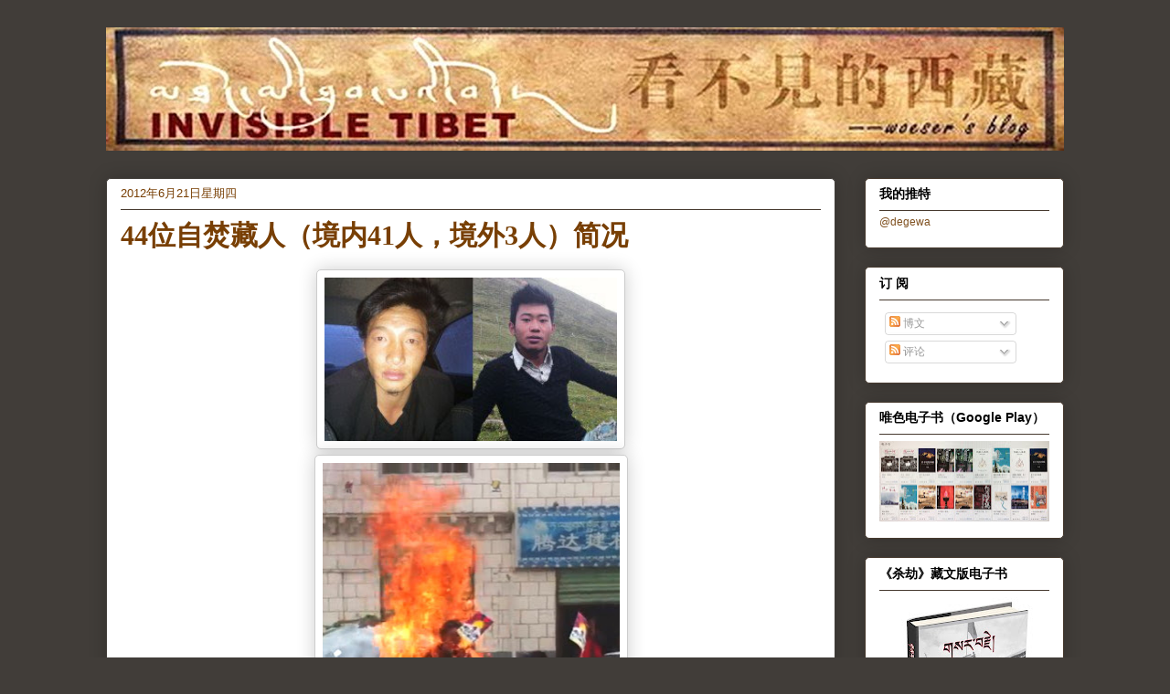

--- FILE ---
content_type: text/html; charset=UTF-8
request_url: http://woeser.middle-way.net/2012/06/44413.html?showComment=1340548074418
body_size: 47407
content:
<!DOCTYPE html>
<html class='v2' dir='ltr' lang='zh-CN'>
<head>
<link href='https://www.blogger.com/static/v1/widgets/335934321-css_bundle_v2.css' rel='stylesheet' type='text/css'/>
<meta content='width=1100' name='viewport'/>
<meta content='text/html; charset=UTF-8' http-equiv='Content-Type'/>
<meta content='blogger' name='generator'/>
<link href='http://woeser.middle-way.net/favicon.ico' rel='icon' type='image/x-icon'/>
<link href='http://woeser.middle-way.net/2012/06/44413.html' rel='canonical'/>
<link rel="alternate" type="application/atom+xml" title="看不见的西藏&#65374;唯色 - Atom" href="http://woeser.middle-way.net/feeds/posts/default" />
<link rel="alternate" type="application/rss+xml" title="看不见的西藏&#65374;唯色 - RSS" href="http://woeser.middle-way.net/feeds/posts/default?alt=rss" />
<link rel="service.post" type="application/atom+xml" title="看不见的西藏&#65374;唯色 - Atom" href="https://www.blogger.com/feeds/101413679960970342/posts/default" />

<link rel="alternate" type="application/atom+xml" title="看不见的西藏&#65374;唯色 - Atom" href="http://woeser.middle-way.net/feeds/4373879346787529583/comments/default" />
<!--Can't find substitution for tag [blog.ieCssRetrofitLinks]-->
<link href='https://blogger.googleusercontent.com/img/b/R29vZ2xl/AVvXsEitgKWB-8gsA_DDw1B0tcxt_gOixFxmFn_2Xld_CsfAd3QBfriHwFjAsllyj2Vb4HTSsmQ0-mYzTClrrAvxH11JTUqqo1C0QmZNhdILqGWURQfN1slZ5j0_Wa2TeRe84GeoBommX-c7vqhA/s320/601039_3618664785598_1749770968_n.jpg' rel='image_src'/>
<meta content='http://woeser.middle-way.net/2012/06/44413.html' property='og:url'/>
<meta content='44位自焚藏人（境内41人，境外3人）简况' property='og:title'/>
<meta content='      2012年6月20日，又有两位藏人自焚。一人当场牺牲，一人生死不明。       他们的名字是： 阿旺诺培，22岁，安多阿坝县人，农民，数年前来到称多县，以木匠为生，父亲叫拉巴顿珠，母亲叫次仁央金。丹增克珠，24岁，康区玉树州称多县人，曾是当地寺院僧人，还俗后为牧民，...' property='og:description'/>
<meta content='https://blogger.googleusercontent.com/img/b/R29vZ2xl/AVvXsEitgKWB-8gsA_DDw1B0tcxt_gOixFxmFn_2Xld_CsfAd3QBfriHwFjAsllyj2Vb4HTSsmQ0-mYzTClrrAvxH11JTUqqo1C0QmZNhdILqGWURQfN1slZ5j0_Wa2TeRe84GeoBommX-c7vqhA/w1200-h630-p-k-no-nu/601039_3618664785598_1749770968_n.jpg' property='og:image'/>
<title>看不见的西藏&#65374;唯色: 44位自焚藏人&#65288;境内41人&#65292;境外3人&#65289;简况</title>
<style id='page-skin-1' type='text/css'><!--
/*
-----------------------------------------------
Blogger Template Style
Name:     Awesome Inc.
Designer: Tina Chen
URL:      tinachen.org
----------------------------------------------- */
#navbar-iframe {
display: none !important;
}
/* Variable definitions
====================
<Variable name="keycolor" description="Main Color" type="color" default="#ffffff"/>
<Group description="Page" selector="body">
<Variable name="body.font" description="Font" type="font"
default="normal normal 13px Arial, Tahoma, Helvetica, FreeSans, sans-serif"/>
<Variable name="body.background.color" description="Background Color" type="color" default="#000000"/>
<Variable name="body.text.color" description="Text Color" type="color" default="#ffffff"/>
</Group>
<Group description="Links" selector=".main-inner">
<Variable name="link.color" description="Link Color" type="color" default="#888888"/>
<Variable name="link.visited.color" description="Visited Color" type="color" default="#444444"/>
<Variable name="link.hover.color" description="Hover Color" type="color" default="#cccccc"/>
</Group>
<Group description="Blog Title" selector=".header h1">
<Variable name="header.font" description="Title Font" type="font"
default="normal bold 40px Arial, Tahoma, Helvetica, FreeSans, sans-serif"/>
<Variable name="header.text.color" description="Title Color" type="color" default="#000000" />
<Variable name="header.background.color" description="Header Background" type="color" default="transparent" />
</Group>
<Group description="Blog Description" selector=".header .description">
<Variable name="description.font" description="Font" type="font"
default="normal normal 14px Arial, Tahoma, Helvetica, FreeSans, sans-serif"/>
<Variable name="description.text.color" description="Text Color" type="color"
default="#000000" />
</Group>
<Group description="Tabs Text" selector=".tabs-inner .widget li a">
<Variable name="tabs.font" description="Font" type="font"
default="normal bold 14px Arial, Tahoma, Helvetica, FreeSans, sans-serif"/>
<Variable name="tabs.text.color" description="Text Color" type="color" default="#000000"/>
<Variable name="tabs.selected.text.color" description="Selected Color" type="color" default="#7f501f"/>
</Group>
<Group description="Tabs Background" selector=".tabs-outer .PageList">
<Variable name="tabs.background.color" description="Background Color" type="color" default="#141414"/>
<Variable name="tabs.selected.background.color" description="Selected Color" type="color" default="#444444"/>
<Variable name="tabs.border.color" description="Border Color" type="color" default="#46392e"/>
</Group>
<Group description="Date Header" selector=".main-inner .widget h2.date-header, .main-inner .widget h2.date-header span">
<Variable name="date.font" description="Font" type="font"
default="normal normal 14px Arial, Tahoma, Helvetica, FreeSans, sans-serif"/>
<Variable name="date.text.color" description="Text Color" type="color" default="#666666"/>
<Variable name="date.border.color" description="Border Color" type="color" default="#46392e"/>
</Group>
<Group description="Post Title" selector="h3.post-title, h4, h3.post-title a">
<Variable name="post.title.font" description="Font" type="font"
default="normal bold 22px Arial, Tahoma, Helvetica, FreeSans, sans-serif"/>
<Variable name="post.title.text.color" description="Text Color" type="color" default="#000000"/>
</Group>
<Group description="Post Background" selector=".post">
<Variable name="post.background.color" description="Background Color" type="color" default="#ffffff" />
<Variable name="post.border.color" description="Border Color" type="color" default="#46392e" />
<Variable name="post.border.bevel.color" description="Bevel Color" type="color" default="#46392e"/>
</Group>
<Group description="Gadget Title" selector="h2">
<Variable name="widget.title.font" description="Font" type="font"
default="normal bold 14px Arial, Tahoma, Helvetica, FreeSans, sans-serif"/>
<Variable name="widget.title.text.color" description="Text Color" type="color" default="#000000"/>
</Group>
<Group description="Gadget Text" selector=".sidebar .widget">
<Variable name="widget.font" description="Font" type="font"
default="normal normal 14px Arial, Tahoma, Helvetica, FreeSans, sans-serif"/>
<Variable name="widget.text.color" description="Text Color" type="color" default="#000000"/>
<Variable name="widget.alternate.text.color" description="Alternate Color" type="color" default="#666666"/>
</Group>
<Group description="Gadget Links" selector=".sidebar .widget">
<Variable name="widget.link.color" description="Link Color" type="color" default="#7f501f"/>
<Variable name="widget.link.visited.color" description="Visited Color" type="color" default="#7f501f"/>
<Variable name="widget.link.hover.color" description="Hover Color" type="color" default="#a8b100"/>
</Group>
<Group description="Gadget Background" selector=".sidebar .widget">
<Variable name="widget.background.color" description="Background Color" type="color" default="#141414"/>
<Variable name="widget.border.color" description="Border Color" type="color" default="#222222"/>
<Variable name="widget.border.bevel.color" description="Bevel Color" type="color" default="#000000"/>
</Group>
<Group description="Sidebar Background" selector=".column-left-inner .column-right-inner">
<Variable name="widget.outer.background.color" description="Background Color" type="color" default="transparent" />
</Group>
<Group description="Images" selector=".main-inner">
<Variable name="image.background.color" description="Background Color" type="color" default="transparent"/>
<Variable name="image.border.color" description="Border Color" type="color" default="transparent"/>
</Group>
<Group description="Feed" selector=".blog-feeds">
<Variable name="feed.text.color" description="Text Color" type="color" default="#000000"/>
</Group>
<Group description="Feed Links" selector=".blog-feeds">
<Variable name="feed.link.color" description="Link Color" type="color" default="#7f501f"/>
<Variable name="feed.link.visited.color" description="Visited Color" type="color" default="#7f501f"/>
<Variable name="feed.link.hover.color" description="Hover Color" type="color" default="#a8b100"/>
</Group>
<Group description="Pager" selector=".blog-pager">
<Variable name="pager.background.color" description="Background Color" type="color" default="#ffffff" />
</Group>
<Group description="Footer" selector=".footer-outer">
<Variable name="footer.background.color" description="Background Color" type="color" default="#ffffff" />
<Variable name="footer.text.color" description="Text Color" type="color" default="#000000" />
</Group>
<Variable name="title.shadow.spread" description="Title Shadow" type="length" default="-1px"/>
<Variable name="body.background" description="Body Background" type="background"
color="#413d39"
default="$(color) none repeat scroll top left"/>
<Variable name="body.background.gradient.cap" description="Body Gradient Cap" type="url"
default="none"/>
<Variable name="tabs.background.gradient" description="Tabs Background Gradient" type="url"
default="none"/>
<Variable name="header.background.gradient" description="Header Background Gradient" type="url" default="none" />
<Variable name="header.padding.top" description="Header Top Padding" type="length" default="22px" />
<Variable name="header.margin.top" description="Header Top Margin" type="length" default="0" />
<Variable name="header.margin.bottom" description="Header Bottom Margin" type="length" default="0" />
<Variable name="widget.padding.top" description="Widget Padding Top" type="length" default="8px" />
<Variable name="widget.padding.side" description="Widget Padding Side" type="length" default="15px" />
<Variable name="widget.outer.margin.top" description="Widget Top Margin" type="length" default="0" />
<Variable name="widget.outer.background.gradient" description="Gradient" type="url" default="none" />
<Variable name="widget.border.radius" description="Gadget Border Radius" type="length" default="0" />
<Variable name="outer.shadow.spread" description="Outer Shadow Size" type="length" default="0" />
<Variable name="date.header.border.radius.top" description="Date Header Border Radius Top" type="length" default="0" />
<Variable name="date.header.position" description="Date Header Position" type="length" default="15px" />
<Variable name="date.space" description="Date Space" type="length" default="30px" />
<Variable name="date.position" description="Date Float" type="string" default="static" />
<Variable name="date.padding.bottom" description="Date Padding Bottom" type="length" default="0" />
<Variable name="date.border.size" description="Date Border Size" type="length" default="0" />
<Variable name="date.background" description="Date Background" type="background" color="transparent"
default="$(color) none no-repeat scroll top left" />
<Variable name="date.first.border.radius.top" description="Date First top radius" type="length" default="5px" />
<Variable name="date.last.space.bottom" description="Date Last Space Bottom" type="length"
default="20px" />
<Variable name="date.last.border.radius.bottom" description="Date Last bottom radius" type="length" default="5px" />
<Variable name="post.first.padding.top" description="First Post Padding Top" type="length" default="0" />
<Variable name="image.shadow.spread" description="Image Shadow Size" type="length" default="0"/>
<Variable name="image.border.radius" description="Image Border Radius" type="length" default="0"/>
<Variable name="separator.outdent" description="Separator Outdent" type="length" default="15px" />
<Variable name="title.separator.border.size" description="Widget Title Border Size" type="length" default="1px" />
<Variable name="list.separator.border.size" description="List Separator Border Size" type="length" default="1px" />
<Variable name="shadow.spread" description="Shadow Size" type="length" default="0"/>
<Variable name="startSide" description="Side where text starts in blog language" type="automatic" default="left"/>
<Variable name="endSide" description="Side where text ends in blog language" type="automatic" default="right"/>
<Variable name="date.side" description="Side where date header is placed" type="string" default="right"/>
<Variable name="pager.border.radius.top" description="Pager Border Top Radius" type="length" default="5px" />
<Variable name="pager.space.top" description="Pager Top Space" type="length" default="1em" />
<Variable name="footer.background.gradient" description="Background Gradient" type="url" default="none" />
*/
/* Content
----------------------------------------------- */
body {
font: normal normal 16px 'Times New Roman', Times, FreeSerif, serif;;
color: #000000;
background: #413d39 none repeat scroll top left;
}
html body .content-outer {
min-width: 0;
max-width: 100%;
width: 100%;
}
a:link {
text-decoration: none;
color: #7f501f;
}
a:visited {
text-decoration: none;
color: #7f501f;
}
a:hover {
text-decoration: underline;
color: #a8b100;
}
.body-fauxcolumn-outer .cap-top {
position: absolute;
z-index: 1;
height: 276px;
width: 100%;
background: transparent none repeat-x scroll top left;
_background-image: none;
}
/* Columns
----------------------------------------------- */
.content-inner {
padding: 0;
}
.header-inner .section {
margin: 0 16px;
}
.tabs-inner .section {
margin: 0 16px;
}
.main-inner {
padding-top: 30px;
}
.main-inner .column-center-inner,
.main-inner .column-left-inner,
.main-inner .column-right-inner {
padding: 0 5px;
}
*+html body .main-inner .column-center-inner {
margin-top: -30px;
}
#layout .main-inner .column-center-inner {
margin-top: 0;
}
/* Header
----------------------------------------------- */
.header-outer {
margin: 0 0 0 0;
background: #413d39 none repeat scroll 0 0;
}
.Header h1 {
font: normal normal 50px Georgia, Utopia, 'Palatino Linotype', Palatino, serif;
color: transparent;
text-shadow: 0 0 -1px #000000;
}
.Header h1 a {
color: transparent;
}
.Header .description {
font: normal normal 20px Georgia, Utopia, 'Palatino Linotype', Palatino, serif;
color: #7f501f;
}
.header-inner .Header .titlewrapper,
.header-inner .Header .descriptionwrapper {
padding-left: 0;
padding-right: 0;
margin-bottom: 0;
}
.header-inner .Header .titlewrapper {
padding-top: 22px;
}
/* Tabs
----------------------------------------------- */
.tabs-outer {
overflow: hidden;
position: relative;
background: #7f501f url(http://www.blogblog.com/1kt/awesomeinc/tabs_gradient_light.png) repeat scroll 0 0;
}
#layout .tabs-outer {
overflow: visible;
}
.tabs-cap-top, .tabs-cap-bottom {
position: absolute;
width: 100%;
border-top: 1px solid #7f501f;
}
.tabs-cap-bottom {
bottom: 0;
}
.tabs-inner .widget li a {
display: inline-block;
margin: 0;
padding: .6em 1.5em;
font: normal normal 24px Arial, Tahoma, Helvetica, FreeSans, sans-serif;
color: #7f501f;
border-top: 1px solid #7f501f;
border-bottom: 1px solid #7f501f;
border-left: 1px solid #7f501f;
}
.tabs-inner .widget li:last-child a {
border-right: 1px solid #7f501f;
}
.tabs-inner .widget li.selected a, .tabs-inner .widget li a:hover {
background: #7f501f url(http://www.blogblog.com/1kt/awesomeinc/tabs_gradient_light.png) repeat-x scroll 0 -100px;
color: #535800;
}
/* Headings
----------------------------------------------- */
h2 {
font: normal bold 14px Arial, Tahoma, Helvetica, FreeSans, sans-serif;
color: #000000;
}
/* Widgets
----------------------------------------------- */
.main-inner .section {
margin: 0 27px;
padding: 0;
}
.main-inner .column-left-outer,
.main-inner .column-right-outer {
margin-top: 0;
}
#layout .main-inner .column-left-outer,
#layout .main-inner .column-right-outer {
margin-top: 0;
}
.main-inner .column-left-inner,
.main-inner .column-right-inner {
background: transparent none repeat 0 0;
-moz-box-shadow: 0 0 0 rgba(0, 0, 0, .2);
-webkit-box-shadow: 0 0 0 rgba(0, 0, 0, .2);
-goog-ms-box-shadow: 0 0 0 rgba(0, 0, 0, .2);
box-shadow: 0 0 0 rgba(0, 0, 0, .2);
-moz-border-radius: 5px;
-webkit-border-radius: 5px;
-goog-ms-border-radius: 5px;
border-radius: 5px;
}
#layout .main-inner .column-left-inner,
#layout .main-inner .column-right-inner {
margin-top: 0;
}
.sidebar .widget {
font: normal normal 12px Arial, Tahoma, Helvetica, FreeSans, sans-serif;;
color: #000000;
}
.sidebar .widget a:link {
color: #7f501f;
}
.sidebar .widget a:visited {
color: #7f501f;
}
.sidebar .widget a:hover {
color: #481c73;
}
.sidebar .widget h2 {
text-shadow: 0 0 -1px #000000;
}
.main-inner .widget {
background-color: #ffffff;
border: 1px solid #46392e;
padding: 0 15px 15px;
margin: 20px -16px;
-moz-box-shadow: 0 0 20px rgba(0, 0, 0, .2);
-webkit-box-shadow: 0 0 20px rgba(0, 0, 0, .2);
-goog-ms-box-shadow: 0 0 20px rgba(0, 0, 0, .2);
box-shadow: 0 0 20px rgba(0, 0, 0, .2);
-moz-border-radius: 5px;
-webkit-border-radius: 5px;
-goog-ms-border-radius: 5px;
border-radius: 5px;
}
.main-inner .widget h2 {
margin: 0 -0;
padding: .6em 0 .5em;
border-bottom: 1px solid transparent;
}
.footer-inner .widget h2 {
padding: 0 0 .4em;
border-bottom: 1px solid transparent;
}
.main-inner .widget h2 + div, .footer-inner .widget h2 + div {
border-top: 1px solid #46392e;
padding-top: 8px;
}
.main-inner .widget .widget-content {
margin: 0 -0;
padding: 7px 0 0;
}
.main-inner .widget ul, .main-inner .widget #ArchiveList ul.flat {
margin: -8px -15px 0;
padding: 0;
list-style: none;
}
.main-inner .widget #ArchiveList {
margin: -8px 0 0;
}
.main-inner .widget ul li, .main-inner .widget #ArchiveList ul.flat li {
padding: .5em 15px;
text-indent: 0;
color: #666666;
border-top: 0 solid #46392e;
border-bottom: 1px solid transparent;
}
.main-inner .widget #ArchiveList ul li {
padding-top: .25em;
padding-bottom: .25em;
}
.main-inner .widget ul li:first-child, .main-inner .widget #ArchiveList ul.flat li:first-child {
border-top: none;
}
.main-inner .widget ul li:last-child, .main-inner .widget #ArchiveList ul.flat li:last-child {
border-bottom: none;
}
.post-body {
position: relative;
}
.main-inner .widget .post-body ul {
padding: 0 2.5em;
margin: .5em 0;
list-style: disc;
}
.main-inner .widget .post-body ul li {
padding: 0.25em 0;
margin-bottom: .25em;
color: #000000;
border: none;
}
.footer-inner .widget ul {
padding: 0;
list-style: none;
}
.widget .zippy {
color: #666666;
}
/* Posts
----------------------------------------------- */
body .main-inner .Blog {
padding: 0;
margin-bottom: 1em;
background-color: transparent;
border: none;
-moz-box-shadow: 0 0 0 rgba(0, 0, 0, 0);
-webkit-box-shadow: 0 0 0 rgba(0, 0, 0, 0);
-goog-ms-box-shadow: 0 0 0 rgba(0, 0, 0, 0);
box-shadow: 0 0 0 rgba(0, 0, 0, 0);
}
.main-inner .section:last-child .Blog:last-child {
padding: 0;
margin-bottom: 1em;
}
.main-inner .widget h2.date-header {
margin: 0 -15px 1px;
padding: 0 0 0 0;
font: normal normal 13px Arial, Tahoma, Helvetica, FreeSans, sans-serif;
color: #783f04;
background: transparent none no-repeat scroll top left;
border-top: 0 solid #46392e;
border-bottom: 1px solid transparent;
-moz-border-radius-topleft: 0;
-moz-border-radius-topright: 0;
-webkit-border-top-left-radius: 0;
-webkit-border-top-right-radius: 0;
border-top-left-radius: 0;
border-top-right-radius: 0;
position: static;
bottom: 100%;
right: 15px;
text-shadow: 0 0 -1px #000000;
}
.main-inner .widget h2.date-header span {
font: normal normal 13px Arial, Tahoma, Helvetica, FreeSans, sans-serif;
display: block;
padding: .5em 15px;
border-left: 0 solid #46392e;
border-right: 0 solid #46392e;
}
.date-outer {
position: relative;
margin: 30px 0 20px;
padding: 0 15px;
background-color: #ffffff;
border: 1px solid #413d39;
-moz-box-shadow: 0 0 20px rgba(0, 0, 0, .2);
-webkit-box-shadow: 0 0 20px rgba(0, 0, 0, .2);
-goog-ms-box-shadow: 0 0 20px rgba(0, 0, 0, .2);
box-shadow: 0 0 20px rgba(0, 0, 0, .2);
-moz-border-radius: 5px;
-webkit-border-radius: 5px;
-goog-ms-border-radius: 5px;
border-radius: 5px;
}
.date-outer:first-child {
margin-top: 0;
}
.date-outer:last-child {
margin-bottom: 20px;
-moz-border-radius-bottomleft: 5px;
-moz-border-radius-bottomright: 5px;
-webkit-border-bottom-left-radius: 5px;
-webkit-border-bottom-right-radius: 5px;
-goog-ms-border-bottom-left-radius: 5px;
-goog-ms-border-bottom-right-radius: 5px;
border-bottom-left-radius: 5px;
border-bottom-right-radius: 5px;
}
.date-posts {
margin: 0 -0;
padding: 0 0;
clear: both;
}
.post-outer, .inline-ad {
border-top: 1px solid #46392e;
margin: 0 -0;
padding: 15px 0;
}
.mobile .post-outer, .mobile .inline-ad {
padding: 5px 0;
}
.post-outer {
padding-bottom: 10px;
}
.post-outer:first-child {
padding-top: 0;
border-top: none;
}
.post-outer:last-child, .inline-ad:last-child {
border-bottom: none;
}
.post-body {
position: relative;
}
.post-body img {
padding: 8px;
background: #ffffff;
border: 1px solid #cccccc;
-moz-box-shadow: 0 0 20px rgba(0, 0, 0, .2);
-webkit-box-shadow: 0 0 20px rgba(0, 0, 0, .2);
box-shadow: 0 0 20px rgba(0, 0, 0, .2);
-moz-border-radius: 5px;
-webkit-border-radius: 5px;
border-radius: 5px;
}
h3.post-title, h4 {
font: normal bold 30px Georgia, Utopia, 'Palatino Linotype', Palatino, serif;
color: #783f04;
}
h3.post-title a {
font: normal bold 30px Georgia, Utopia, 'Palatino Linotype', Palatino, serif;
color: #783f04;
}
h3.post-title a:hover {
color: #a8b100;
text-decoration: underline;
}
.post-header {
margin: 0 0 1em;
}
.post-body {
line-height: 1.4;
}
.post-outer h2 {
color: #000000;
}
.post-footer {
margin: 1.5em 0 0;
}
#blog-pager {
padding: 15px;
font-size: 120%;
background-color: #ffffff;
border: 1px solid #46392e;
-moz-box-shadow: 0 0 20px rgba(0, 0, 0, .2);
-webkit-box-shadow: 0 0 20px rgba(0, 0, 0, .2);
-goog-ms-box-shadow: 0 0 20px rgba(0, 0, 0, .2);
box-shadow: 0 0 20px rgba(0, 0, 0, .2);
-moz-border-radius: 5px;
-webkit-border-radius: 5px;
-goog-ms-border-radius: 5px;
border-radius: 5px;
-moz-border-radius-topleft: 5px;
-moz-border-radius-topright: 5px;
-webkit-border-top-left-radius: 5px;
-webkit-border-top-right-radius: 5px;
-goog-ms-border-top-left-radius: 5px;
-goog-ms-border-top-right-radius: 5px;
border-top-left-radius: 5px;
border-top-right-radius-topright: 5px;
margin-top: 1em;
}
.blog-feeds, .post-feeds {
margin: 1em 0;
text-align: center;
color: #000000;
}
.blog-feeds a, .post-feeds a {
color: #a8b100;
}
.blog-feeds a:visited, .post-feeds a:visited {
color: #a8b100;
}
.blog-feeds a:hover, .post-feeds a:hover {
color: #a8b100;
}
.post-outer .comments {
margin-top: 2em;
}
/* Footer
----------------------------------------------- */
.footer-outer {
margin: -20px 0 -1px;
padding: 20px 0 0;
color: #000000;
overflow: hidden;
}
.footer-fauxborder-left {
border-top: 1px solid #46392e;
background: #ffffff none repeat scroll 0 0;
-moz-box-shadow: 0 0 20px rgba(0, 0, 0, .2);
-webkit-box-shadow: 0 0 20px rgba(0, 0, 0, .2);
-goog-ms-box-shadow: 0 0 20px rgba(0, 0, 0, .2);
box-shadow: 0 0 20px rgba(0, 0, 0, .2);
margin: 0 -20px;
}
/* Mobile
----------------------------------------------- */
*+html body.mobile .main-inner .column-center-inner {
margin-top: 0;
}
.mobile .main-inner {
padding-top: 0;
}
.mobile .main-inner .widget {
padding: 0 0 15px;
}
.mobile .main-inner .widget h2 + div,
.mobile .footer-inner .widget h2 + div {
border-top: none;
padding-top: 0;
}
.mobile .footer-inner .widget h2 {
padding: 0.5em 0;
border-bottom: none;
}
.mobile .main-inner .widget .widget-content {
margin: 0;
padding: 7px 0 0;
}
.mobile .main-inner .widget ul,
.mobile .main-inner .widget #ArchiveList ul.flat {
margin: 0 -15px 0;
}
.mobile .main-inner .widget h2.date-header {
right: 0;
}
.mobile .date-header span {
padding: 0.4em 0;
}
.mobile .date-outer:first-child {
margin-bottom: 0;
border: 1px solid #413d39;
-moz-border-radius-topleft: 5px;
-moz-border-radius-topright: 5px;
-webkit-border-top-left-radius: 5px;
-webkit-border-top-right-radius: 5px;
-goog-ms-border-top-left-radius: 5px;
-goog-ms-border-top-right-radius: 5px;
border-top-left-radius: 5px;
border-top-right-radius: 5px;
}
.mobile .date-outer {
margin: 0;
padding: 10px;
border-color: #413d39;
border-width: 0 1px 1px;
}
.mobile .date-outer:last-child {
margin-bottom: 0;
}
.mobile .main-inner {
padding: 20px 10px;
}
.mobile .header-inner .section {
margin: 0;
}
.mobile .tabs-inner .section {
margin: 0 10px;
}
.mobile .main-inner .widget h2 {
margin: 0;
padding: 0;
}
.mobile .main-inner .widget h2.date-header span {
padding: 0 10px;
}
.mobile .main-inner .widget .widget-content {
margin: 0;
padding: 7px 0 0;
}
.mobile .main-inner .column-center-inner,
.mobile .main-inner .column-left-inner,
.mobile .main-inner .column-right-inner {
padding: 0;
}
.mobile .main-inner .column-left-inner,
.mobile .main-inner .column-right-inner {
background: transparent none repeat 0 0;
-moz-box-shadow: none;
-webkit-box-shadow: none;
-goog-ms-box-shadow: none;
box-shadow: none;
}
.mobile .date-posts {
margin: 0;
padding: 0;
}
.mobile .post-outer {
margin: 0;
padding: 10px;
}
.mobile .footer-fauxborder-left {
margin: 0;
}
.mobile .main-inner .section:last-child .Blog:last-child {
margin-bottom: 0;
}
.mobile .mobile-link-button {
background: #7f501f url(http://www.blogblog.com/1kt/awesomeinc/tabs_gradient_light.png) repeat-x scroll 0 -100px;
}
.mobile-link-button a:link, .mobile-link-button a:visited {
color: #535800;
}

--></style>
<style id='template-skin-1' type='text/css'><!--
body {
min-width: 1080px;
}
.content-outer, .content-fauxcolumn-outer, .region-inner {
min-width: 1080px;
max-width: 1080px;
_width: 1080px;
}
.main-inner .columns {
padding-left: 0;
padding-right: 250px;
}
.main-inner .fauxcolumn-center-outer {
left: 0;
right: 250px;
/* IE6 does not respect left and right together */
_width: expression(this.parentNode.offsetWidth -
parseInt("0") -
parseInt("250px") + 'px');
}
.main-inner .fauxcolumn-left-outer {
width: 0;
}
.main-inner .fauxcolumn-right-outer {
width: 250px;
}
.main-inner .column-left-outer {
width: 0;
right: 100%;
margin-left: -0;
}
.main-inner .column-right-outer {
width: 250px;
margin-right: -250px;
}
#layout {
min-width: 0;
}
#layout .content-outer {
min-width: 0;
width: 800px;
}
#layout .region-inner {
min-width: 0;
width: auto;
}
body#layout div.add_widget {
padding: 8px;
}
body#layout div.add_widget a {
margin-left: 32px;
}
--></style>
<link href='https://www.blogger.com/dyn-css/authorization.css?targetBlogID=101413679960970342&amp;zx=e3aa4189-05cb-49d1-bc3b-3eca2ed61a98' media='none' onload='if(media!=&#39;all&#39;)media=&#39;all&#39;' rel='stylesheet'/><noscript><link href='https://www.blogger.com/dyn-css/authorization.css?targetBlogID=101413679960970342&amp;zx=e3aa4189-05cb-49d1-bc3b-3eca2ed61a98' rel='stylesheet'/></noscript>
<meta name='google-adsense-platform-account' content='ca-host-pub-1556223355139109'/>
<meta name='google-adsense-platform-domain' content='blogspot.com'/>

</head>
<body class='loading'>
<div class='navbar section' id='navbar' name='Navbar'><div class='widget Navbar' data-version='1' id='Navbar1'><script type="text/javascript">
    function setAttributeOnload(object, attribute, val) {
      if(window.addEventListener) {
        window.addEventListener('load',
          function(){ object[attribute] = val; }, false);
      } else {
        window.attachEvent('onload', function(){ object[attribute] = val; });
      }
    }
  </script>
<div id="navbar-iframe-container"></div>
<script type="text/javascript" src="https://apis.google.com/js/platform.js"></script>
<script type="text/javascript">
      gapi.load("gapi.iframes:gapi.iframes.style.bubble", function() {
        if (gapi.iframes && gapi.iframes.getContext) {
          gapi.iframes.getContext().openChild({
              url: 'https://www.blogger.com/navbar/101413679960970342?po\x3d4373879346787529583\x26origin\x3dhttp://woeser.middle-way.net',
              where: document.getElementById("navbar-iframe-container"),
              id: "navbar-iframe"
          });
        }
      });
    </script><script type="text/javascript">
(function() {
var script = document.createElement('script');
script.type = 'text/javascript';
script.src = '//pagead2.googlesyndication.com/pagead/js/google_top_exp.js';
var head = document.getElementsByTagName('head')[0];
if (head) {
head.appendChild(script);
}})();
</script>
</div></div>
<div class='body-fauxcolumns'>
<div class='fauxcolumn-outer body-fauxcolumn-outer'>
<div class='cap-top'>
<div class='cap-left'></div>
<div class='cap-right'></div>
</div>
<div class='fauxborder-left'>
<div class='fauxborder-right'></div>
<div class='fauxcolumn-inner'>
</div>
</div>
<div class='cap-bottom'>
<div class='cap-left'></div>
<div class='cap-right'></div>
</div>
</div>
</div>
<div class='content'>
<div class='content-fauxcolumns'>
<div class='fauxcolumn-outer content-fauxcolumn-outer'>
<div class='cap-top'>
<div class='cap-left'></div>
<div class='cap-right'></div>
</div>
<div class='fauxborder-left'>
<div class='fauxborder-right'></div>
<div class='fauxcolumn-inner'>
</div>
</div>
<div class='cap-bottom'>
<div class='cap-left'></div>
<div class='cap-right'></div>
</div>
</div>
</div>
<div class='content-outer'>
<div class='content-cap-top cap-top'>
<div class='cap-left'></div>
<div class='cap-right'></div>
</div>
<div class='fauxborder-left content-fauxborder-left'>
<div class='fauxborder-right content-fauxborder-right'></div>
<div class='content-inner'>
<header>
<div class='header-outer'>
<div class='header-cap-top cap-top'>
<div class='cap-left'></div>
<div class='cap-right'></div>
</div>
<div class='fauxborder-left header-fauxborder-left'>
<div class='fauxborder-right header-fauxborder-right'></div>
<div class='region-inner header-inner'>
<div class='header section' id='header' name='标题'><div class='widget Header' data-version='1' id='Header1'>
<div id='header-inner'>
<a href='http://woeser.middle-way.net/' style='display: block'>
<img alt='看不见的西藏～唯色' height='135px; ' id='Header1_headerimg' src='https://blogger.googleusercontent.com/img/b/R29vZ2xl/AVvXsEgLrO3dwoLu_nUkv1GNeYDtQd-YRsIdNYdYCrcTeBTVuO53S4GA4TkYfvdVmVoesv2Dk99AKb053EpEc_jV9LWPe2svl4gxyCJ33A-SipwneiKkOHxOXbHzoflF2g2jx1d3dcEdTbofJd0/s1048/%25E5%258D%259A%25E5%25AE%25A2%25E6%25A0%2587%25E9%25A2%25981.jpg' style='display: block' width='1048px; '/>
</a>
</div>
</div></div>
</div>
</div>
<div class='header-cap-bottom cap-bottom'>
<div class='cap-left'></div>
<div class='cap-right'></div>
</div>
</div>
</header>
<div class='tabs-outer'>
<div class='tabs-cap-top cap-top'>
<div class='cap-left'></div>
<div class='cap-right'></div>
</div>
<div class='fauxborder-left tabs-fauxborder-left'>
<div class='fauxborder-right tabs-fauxborder-right'></div>
<div class='region-inner tabs-inner'>
<div class='tabs no-items section' id='crosscol' name='跨列'></div>
<div class='tabs no-items section' id='crosscol-overflow' name='Cross-Column 2'></div>
</div>
</div>
<div class='tabs-cap-bottom cap-bottom'>
<div class='cap-left'></div>
<div class='cap-right'></div>
</div>
</div>
<div class='main-outer'>
<div class='main-cap-top cap-top'>
<div class='cap-left'></div>
<div class='cap-right'></div>
</div>
<div class='fauxborder-left main-fauxborder-left'>
<div class='fauxborder-right main-fauxborder-right'></div>
<div class='region-inner main-inner'>
<div class='columns fauxcolumns'>
<div class='fauxcolumn-outer fauxcolumn-center-outer'>
<div class='cap-top'>
<div class='cap-left'></div>
<div class='cap-right'></div>
</div>
<div class='fauxborder-left'>
<div class='fauxborder-right'></div>
<div class='fauxcolumn-inner'>
</div>
</div>
<div class='cap-bottom'>
<div class='cap-left'></div>
<div class='cap-right'></div>
</div>
</div>
<div class='fauxcolumn-outer fauxcolumn-left-outer'>
<div class='cap-top'>
<div class='cap-left'></div>
<div class='cap-right'></div>
</div>
<div class='fauxborder-left'>
<div class='fauxborder-right'></div>
<div class='fauxcolumn-inner'>
</div>
</div>
<div class='cap-bottom'>
<div class='cap-left'></div>
<div class='cap-right'></div>
</div>
</div>
<div class='fauxcolumn-outer fauxcolumn-right-outer'>
<div class='cap-top'>
<div class='cap-left'></div>
<div class='cap-right'></div>
</div>
<div class='fauxborder-left'>
<div class='fauxborder-right'></div>
<div class='fauxcolumn-inner'>
</div>
</div>
<div class='cap-bottom'>
<div class='cap-left'></div>
<div class='cap-right'></div>
</div>
</div>
<!-- corrects IE6 width calculation -->
<div class='columns-inner'>
<div class='column-center-outer'>
<div class='column-center-inner'>
<div class='main section' id='main' name='主体'><div class='widget Blog' data-version='1' id='Blog1'>
<div class='blog-posts hfeed'>

          <div class="date-outer">
        
<h2 class='date-header'><span>2012年6月21日星期四</span></h2>

          <div class="date-posts">
        
<div class='post-outer'>
<div class='post hentry'>
<a name='4373879346787529583'></a>
<h3 class='post-title entry-title'>
44位自焚藏人&#65288;境内41人&#65292;境外3人&#65289;简况
</h3>
<div class='post-header'>
<div class='post-header-line-1'></div>
</div>
<div class='post-body entry-content'>
<div class="separator" style="clear: both; text-align: center;">
<a href="https://blogger.googleusercontent.com/img/b/R29vZ2xl/AVvXsEitgKWB-8gsA_DDw1B0tcxt_gOixFxmFn_2Xld_CsfAd3QBfriHwFjAsllyj2Vb4HTSsmQ0-mYzTClrrAvxH11JTUqqo1C0QmZNhdILqGWURQfN1slZ5j0_Wa2TeRe84GeoBommX-c7vqhA/s1600/601039_3618664785598_1749770968_n.jpg" imageanchor="1" style="margin-left: 1em; margin-right: 1em;"><img border="0" height="179" src="https://blogger.googleusercontent.com/img/b/R29vZ2xl/AVvXsEitgKWB-8gsA_DDw1B0tcxt_gOixFxmFn_2Xld_CsfAd3QBfriHwFjAsllyj2Vb4HTSsmQ0-mYzTClrrAvxH11JTUqqo1C0QmZNhdILqGWURQfN1slZ5j0_Wa2TeRe84GeoBommX-c7vqhA/s320/601039_3618664785598_1749770968_n.jpg" width="320" /></a></div>
<div class="separator" style="clear: both; text-align: center;">
<a href="https://blogger.googleusercontent.com/img/b/R29vZ2xl/AVvXsEihKS54a8CEwwWJ0UaBLi0yJcFIstEtKgYOsG-xoJPtbZsincvdLKPnhQ2PNMv_aQzc8A4RIUEMb42YeL5NYlqxukklBDirot90TT-kSi8qxW2v7tizkMPVBSLYLPo3bhutATHyBUZ05_jT/s1600/%E6%97%A0%E6%A0%87%E9%A2%981.jpg" imageanchor="1" style="margin-left: 1em; margin-right: 1em;"><img border="0" height="400" src="https://blogger.googleusercontent.com/img/b/R29vZ2xl/AVvXsEihKS54a8CEwwWJ0UaBLi0yJcFIstEtKgYOsG-xoJPtbZsincvdLKPnhQ2PNMv_aQzc8A4RIUEMb42YeL5NYlqxukklBDirot90TT-kSi8qxW2v7tizkMPVBSLYLPo3bhutATHyBUZ05_jT/s400/%E6%97%A0%E6%A0%87%E9%A2%981.jpg" width="325" /></a></div>
<br />
<blockquote class="tr_bq">
2012年6月20日&#65292;又有两位藏人自焚&#12290;一人当场牺牲&#65292;一人生死不明&#12290;<span style="background-color: white;">&nbsp;</span><span style="background-color: white;">&nbsp;</span></blockquote>
<blockquote class="tr_bq">
他们的名字是&#65306;<span style="background-color: white;">阿旺诺培&#65292;22岁&#65292;安多阿坝县人&#65292;农民&#65292;数年前来到称多县&#65292;以木匠为生&#65292;父亲叫拉巴顿珠&#65292;母亲叫次仁央金&#12290;丹增克珠&#65292;24岁&#65292;康区玉树州称多县人&#65292;曾是当地寺院僧人&#65292;还俗后为牧民&#65292;父亲叫勒珠&#65292;母亲叫吉尊&#12290;&nbsp;</span><span style="background-color: white;">&nbsp;</span></blockquote>
<blockquote class="tr_bq">
<span style="background-color: white;">20日下午&#65292;两位藏人在青海省玉树州称多县扎朵镇&#65292;手持雪山狮子旗的图片点火自焚&#65292;</span><span style="background-color: white;">丹增克珠</span><span style="background-color: white;">当场牺牲&#65292;</span><span style="background-color: white;">阿旺诺培被送往医院&#65292;目前情况不明&#12290;</span><span style="background-color: white;">&nbsp;</span></blockquote>
<blockquote class="tr_bq">
<span style="background-color: white;">两人在自焚前留下遗言&#65306;&#8220;对我俩来说&#65292;没有能力从西藏的宗教和文化上出力&#65292;在经济上&#65292;也没有帮助西藏人民的能力&#65292;所以我俩为了西藏民族&#65292;特别是为了达赖喇嘛尊者能够永驻世间并且尽快返回西藏&#65292;而选择了自焚的方式&#12290;告知和我俩一样的西藏青年们&#65292;我们希望而且也相信大家会立誓&#65292;永远不在藏人间进行内斗&#65292;要团结一致&#65292;守护住西藏的民族赤诚&#12290;&#8221;</span></blockquote>
<blockquote class="tr_bq">
几天前&#65292;刚刚整理了有关自焚藏人的简况&#65292;此刻又要更改相关数字&#65292;令人悲恸难忍&#65281;</blockquote>
<div style="text-align: center;">
****************************************************<br />
<div style="text-align: left;">
<span style="background-color: white;"><br /></span></div>
<div style="text-align: left;">
<span style="background-color: white;">从2009年2月27日至2012年6月20日&#65292;在境内藏地有41位境内藏人自焚&#65292;在境外有3位流亡藏人自焚&#65292;总计44位藏人自焚&#65292;已知其中32人牺牲&#12290;简述这一严峻事况如下&#65306;</span></div>
</div>
<div style="text-align: left;">
<br /></div>
<div style="text-align: left;">
2009年1起自焚&#65306;2009年2月27日在四川省阿坝州阿坝县发生第1起&#12290;</div>
<div style="text-align: left;">
<br /></div>
<div style="text-align: left;">
2011年14起自焚&#65288;境内藏地12起&#65292;境外2起&#65289;&#65306;2011年在四川省阿坝州阿坝县发生8起&#12289;在四川省甘孜州的道孚县和甘孜县发生3起&#12289;在西藏自治区昌都县发生1起&#12290;并且&#65292;2011年11月在印度新德里发生1起&#12289;在尼泊尔加德满都发生1起&#12290;</div>
<div style="text-align: left;">
<br /></div>
<div style="text-align: left;">
2012年1-6月&#65292;29起自焚&#65288;境内藏地23起&#65292;境外1起&#65289;&#65306;1月在四川省阿坝州阿坝县发生3起&#65292;在青海省果洛州达日县发生1起&#12290;2月在四川省阿坝州阿坝县发生3起&#65292;在青海省玉树州称多县发生1起&#65292;在青海省海西州天峻县发生1起&#65292;在四川省阿坝州壤塘县发生1起&#12290;3月在甘肃省甘南州玛曲县发生1起&#65292;在四川省阿坝州阿坝县发生5起&#65292;在青海省黄南州同仁县发生2起&#65292;在四川省阿坝州马尔康县发生2起&#12290;并且&#65292;3月在印度新德里发生1起&#12290;4月在四川省阿坝藏族羌族自治州壤塘县发生2起&#12290;5月在拉萨大昭寺前发生2起&#65292;在四川省阿坝自治州壤塘县发生1起&#12290;6月在青海省黄南州尖扎县发生1起&#65292;在青海省玉树州称多县发生2起&#12290;</div>
<div style="text-align: left;">
<br /></div>
<div style="text-align: left;">
按照图伯特传统地理&#65306;安多33位&#65292;康8位&#65292;嘉戎2位&#12290;</div>
<div style="text-align: left;">
<br /></div>
<div style="text-align: left;">
按照今中国行政区划&#65306;四川省藏区33位&#65288;阿坝州阿坝县22位&#12289;壤塘县4位&#12289;马尔康县2位&#65307;甘孜州甘孜县2位&#12289;道孚县3位&#65289;&#65307;青海省藏区7位&#65288;果洛州达日县1位&#65307;玉树州称多县2位&#65307;海西州天峻县1位&#65307;黄南州同仁县2位&#12289;尖扎县1位&#65289;&#65307;甘肃省藏区2位&#65288;甘南州玛曲县1位&#12289;夏河县1位&#65289;&#65307;西藏自治区昌都地区昌都县1位&#12290;</div>
<div style="text-align: left;">
<br /></div>
<div style="text-align: left;">
另有出生在印度流亡藏人社区的1位&#12290;</div>
<div style="text-align: left;">
<br /></div>
<div style="text-align: left;">
其中男性38位&#65292;女性6位&#12290;最年长的为64岁&#65292;最年轻的可能是17岁&#12290;</div>
<div style="text-align: left;">
<br /></div>
<div style="text-align: left;">
其中朱古&#65288;Rinpoche&#65292;活佛&#65289;1位&#65292;普通僧人17位&#65292;尼师3位&#12290;这当中大多为格鲁派僧人&#65292;1位原为噶举派僧人&#12290;需要说明的是&#65292;在安多壤塘自焚的4位藏人&#65292;属觉囊派所在地区&#12290;</div>
<div style="text-align: left;">
<br /></div>
<div style="text-align: left;">
其中18位是农牧民&#65292;包括一位木匠&#12290;其中有些人曾有出家为僧的经历&#65292;但多人属于被当局的工作组驱除出寺&#65292;有人属于还俗离寺&#65307;有一位是两个孩子的父亲&#65292;有两位是三个孩子的母亲&#65292;有两位是三个孩子的父亲&#12290;</div>
<div style="text-align: left;">
<br /></div>
<div style="text-align: left;">
还有2位是在拉萨的打工者&#12290;</div>
<div style="text-align: left;">
<br /></div>
<div style="text-align: left;">
还有1位是女中学生&#12290;</div>
<div style="text-align: left;">
<br /></div>
<div style="text-align: left;">
还有2位是流亡藏人中的俗人&#12290;</div>
<div style="text-align: left;">
<br /></div>
<div style="text-align: left;">
44位自焚的境内&#12289;境外藏人中&#65292;已知32人牺牲&#65292;其中19人当场牺牲&#65292;12人被军警强行带走之后身亡&#65292;1人在印度新德里医院重伤不治而亡&#12290;另有8人在当局手中&#65292; 3人已身残&#65292;却被禁止家人探访和照顾&#65292;他们是&#65306;2009年2月27日自焚的格尔登寺僧人扎白&#12289;2011年9月26日自焚的格尔登寺僧人洛桑贡确&#12289;2012年2月8日自焚的称多县拉布寺僧人索南热央&#65307;5人下落不明&#12289;生死不明&#65292;他们是&#65306;2011年9月26日的格尔登寺僧人洛桑格桑&#12289;2011年10月3日自焚的格尔登寺僧人格桑旺久&#12289;2012年2月13日自焚的格尔登寺僧人洛桑嘉措&#12289;2012年5月27日自焚的前格尔登寺僧人&#12289;拉萨打工者达吉&#12289;2012年6月20日自焚的阿坝人阿旺<span style="background-color: white; text-align: -webkit-auto;">诺培&#12290;</span></div>
<div style="text-align: left;">
<br /></div>
<div style="text-align: left;">
两位境外的流亡藏人在自焚后获得救治&#65292;已伤愈&#12290;</div>
<div style="text-align: left;">
<br /></div>
<div style="text-align: left;">
两位境内藏人&#65288;甘孜寺僧人达瓦次仁和隆务寺僧人加央华旦&#65289;在自焚后&#65292;先是被藏人僧俗送到医院&#65292;后又从医院接回寺院&#65292;由藏人们自己照顾&#12289;救治&#65292;当地人说这是担心自焚者被军警从医院强行带走&#65292;一去不归&#12290;据悉目前他们都在缓慢恢复中&#12290;</div>
<div style="text-align: left;">
<br /></div>
<div style="text-align: left;">
44位以身浴火的图伯特儿女&#65292;44盏敬献给自由图伯特的酥油供灯&#8230;&#8230;此图转自Facebook&#65292;为41位境内自焚藏人&#65288;3位境外自焚藏人尚不在图中&#65289;&#65306;</div>
<div style="text-align: left;">
<br /></div>
<div class="separator" style="clear: both; text-align: center;">
<a href="https://blogger.googleusercontent.com/img/b/R29vZ2xl/AVvXsEi-W0lSoCLP5KjwvzQKWf_4OqgIaaBFWGfN6VlOpCxWGwmNtH8IVe3bEEo77ynJEDer6b1CuPEfXX1qRtOtSOpb_74JK228XyNDg9WDrJ1O4tTsKcQ18BDQeWCpyehzUy0srNAVW62zRy4R/s1600/44.jpg" imageanchor="1" style="margin-left: 1em; margin-right: 1em;"><img border="0" height="400" src="https://blogger.googleusercontent.com/img/b/R29vZ2xl/AVvXsEi-W0lSoCLP5KjwvzQKWf_4OqgIaaBFWGfN6VlOpCxWGwmNtH8IVe3bEEo77ynJEDer6b1CuPEfXX1qRtOtSOpb_74JK228XyNDg9WDrJ1O4tTsKcQ18BDQeWCpyehzUy0srNAVW62zRy4R/s400/44.jpg" width="240" /></a></div>
<br />
昨晚&#65292;我打印了这张图片&#65292;供奉在佛龛上&#65292;并将点燃的蜡烛当作供灯&#65292;祈愿以身浴火&#12289;舍生取义的的族人们今生来世得自由&#65281;<br />
<br />
<div class="separator" style="clear: both; text-align: center;">
<a href="https://blogger.googleusercontent.com/img/b/R29vZ2xl/AVvXsEigFVgojN3luDnjTq5dVXbnIQvHwJ0qTi3aZ2bU9daV9IJOkfmIl1UEkrv-PMqw9qO9wx00ln3x0OmifsZHlg68kbuQXtZ2T9hox_nRfCdzl6JJaSKvW_BUoBGs8nDIkBa7qNX2KCQaxN4n/s1600/002.jpg" imageanchor="1" style="margin-left: 1em; margin-right: 1em;"><img border="0" height="320" src="https://blogger.googleusercontent.com/img/b/R29vZ2xl/AVvXsEigFVgojN3luDnjTq5dVXbnIQvHwJ0qTi3aZ2bU9daV9IJOkfmIl1UEkrv-PMqw9qO9wx00ln3x0OmifsZHlg68kbuQXtZ2T9hox_nRfCdzl6JJaSKvW_BUoBGs8nDIkBa7qNX2KCQaxN4n/s320/002.jpg" width="224" /></a></div>
<div class="separator" style="clear: both; text-align: center;">
<a href="https://blogger.googleusercontent.com/img/b/R29vZ2xl/AVvXsEgrw0p7cQ0hryPiLWqVVnF3KF4TwVzEk2bpb0Xf5qPrVKc9op-e5aK9pnVaiVFuOMX6e2Vn2lpXLPpyTEPbFWssZNVLxQMkVguSiaYvCQv4TXWJMugNSUTDO9hWwloxkYRdLYnTrnRQ4qEK/s1600/003.jpg" imageanchor="1" style="margin-left: 1em; margin-right: 1em;"><img border="0" height="270" src="https://blogger.googleusercontent.com/img/b/R29vZ2xl/AVvXsEgrw0p7cQ0hryPiLWqVVnF3KF4TwVzEk2bpb0Xf5qPrVKc9op-e5aK9pnVaiVFuOMX6e2Vn2lpXLPpyTEPbFWssZNVLxQMkVguSiaYvCQv4TXWJMugNSUTDO9hWwloxkYRdLYnTrnRQ4qEK/s400/003.jpg" width="400" /></a></div>
<br />
补充&#65306;<br />
<br />
有人质疑图2中&#65292;两位自焚藏人手里举着的雪山狮子旗图片是一种图片合成&#65292;是后期被处理的图片&#12290;那么&#65292;就请看看真实的视频记录吧&#65292;看看两位自焚藏人手里举着的是什么&#65306;<br />
<br />
<div style="text-align: center;">
<iframe allowfullscreen="" frameborder="0" height="315" src="http://www.youtube.com/embed/VK5hHVOlC24" width="560"></iframe></div>
<div style='clear: both;'></div>
</div>
<div class='post-footer'>
<div class='post-footer-line post-footer-line-1'><span class='post-author vcard'>
发帖者
<span class='fn'>Tsering Woeser</span>
</span>
<span class='post-timestamp'>
时间&#65306;
<a class='timestamp-link' href='http://woeser.middle-way.net/2012/06/44413.html' rel='bookmark' title='permanent link'><abbr class='published' title='2012-06-21T13:18:00+08:00'>13:18</abbr></a>
</span>
<span class='post-comment-link'>
</span>
<span class='post-icons'>
<span class='item-action'>
<a href='https://www.blogger.com/email-post/101413679960970342/4373879346787529583' title='通过电子邮件发送该帖'>
<img alt='' class='icon-action' height='13' src='http://img1.blogblog.com/img/icon18_email.gif' width='18'/>
</a>
</span>
<span class='item-control blog-admin pid-1923069648'>
<a href='https://www.blogger.com/post-edit.g?blogID=101413679960970342&postID=4373879346787529583&from=pencil' title='修改博文'>
<img alt='' class='icon-action' height='18' src='https://resources.blogblog.com/img/icon18_edit_allbkg.gif' width='18'/>
</a>
</span>
</span>
<span class='post-backlinks post-comment-link'>
</span>
<div class='post-share-buttons'>
<a class='goog-inline-block share-button sb-email' href='https://www.blogger.com/share-post.g?blogID=101413679960970342&postID=4373879346787529583&target=email' target='_blank' title='通过电子邮件发送'><span class='share-button-link-text'>通过电子邮件发送</span></a><a class='goog-inline-block share-button sb-blog' href='https://www.blogger.com/share-post.g?blogID=101413679960970342&postID=4373879346787529583&target=blog' onclick='window.open(this.href, "_blank", "height=270,width=475"); return false;' target='_blank' title='BlogThis!'><span class='share-button-link-text'>BlogThis!</span></a><a class='goog-inline-block share-button sb-twitter' href='https://www.blogger.com/share-post.g?blogID=101413679960970342&postID=4373879346787529583&target=twitter' target='_blank' title='分享到 X'><span class='share-button-link-text'>分享到 X</span></a><a class='goog-inline-block share-button sb-facebook' href='https://www.blogger.com/share-post.g?blogID=101413679960970342&postID=4373879346787529583&target=facebook' onclick='window.open(this.href, "_blank", "height=430,width=640"); return false;' target='_blank' title='共享给 Facebook'><span class='share-button-link-text'>共享给 Facebook</span></a><a class='goog-inline-block share-button sb-pinterest' href='https://www.blogger.com/share-post.g?blogID=101413679960970342&postID=4373879346787529583&target=pinterest' target='_blank' title='分享到Pinterest'><span class='share-button-link-text'>分享到Pinterest</span></a>
</div>
</div>
<div class='post-footer-line post-footer-line-2'></div>
<div class='post-footer-line post-footer-line-3'><span class='post-labels'>
标签&#65306;
<a href='http://woeser.middle-way.net/search/label/%E8%AE%B0%E5%BD%95%E4%B8%8E%E7%BA%AA%E5%AE%9E' rel='tag'>记录与纪实</a>,
<a href='http://woeser.middle-way.net/search/label/%E5%9B%BE%E4%BC%AF%E7%89%B9' rel='tag'>图伯特</a>,
<a href='http://woeser.middle-way.net/search/label/%E8%87%AA%E7%84%9A' rel='tag'>自焚</a>
</span>
</div>
</div>
</div>
<div class='comments' id='comments'>
<a name='comments'></a>
<h4>18 条评论:</h4>
<div class='comments-content'>
<script async='async' src='' type='text/javascript'></script>
<script type='text/javascript'>
    (function() {
      var items = null;
      var msgs = null;
      var config = {};

// <![CDATA[
      var cursor = null;
      if (items && items.length > 0) {
        cursor = parseInt(items[items.length - 1].timestamp) + 1;
      }

      var bodyFromEntry = function(entry) {
        var text = (entry &&
                    ((entry.content && entry.content.$t) ||
                     (entry.summary && entry.summary.$t))) ||
            '';
        if (entry && entry.gd$extendedProperty) {
          for (var k in entry.gd$extendedProperty) {
            if (entry.gd$extendedProperty[k].name == 'blogger.contentRemoved') {
              return '<span class="deleted-comment">' + text + '</span>';
            }
          }
        }
        return text;
      }

      var parse = function(data) {
        cursor = null;
        var comments = [];
        if (data && data.feed && data.feed.entry) {
          for (var i = 0, entry; entry = data.feed.entry[i]; i++) {
            var comment = {};
            // comment ID, parsed out of the original id format
            var id = /blog-(\d+).post-(\d+)/.exec(entry.id.$t);
            comment.id = id ? id[2] : null;
            comment.body = bodyFromEntry(entry);
            comment.timestamp = Date.parse(entry.published.$t) + '';
            if (entry.author && entry.author.constructor === Array) {
              var auth = entry.author[0];
              if (auth) {
                comment.author = {
                  name: (auth.name ? auth.name.$t : undefined),
                  profileUrl: (auth.uri ? auth.uri.$t : undefined),
                  avatarUrl: (auth.gd$image ? auth.gd$image.src : undefined)
                };
              }
            }
            if (entry.link) {
              if (entry.link[2]) {
                comment.link = comment.permalink = entry.link[2].href;
              }
              if (entry.link[3]) {
                var pid = /.*comments\/default\/(\d+)\?.*/.exec(entry.link[3].href);
                if (pid && pid[1]) {
                  comment.parentId = pid[1];
                }
              }
            }
            comment.deleteclass = 'item-control blog-admin';
            if (entry.gd$extendedProperty) {
              for (var k in entry.gd$extendedProperty) {
                if (entry.gd$extendedProperty[k].name == 'blogger.itemClass') {
                  comment.deleteclass += ' ' + entry.gd$extendedProperty[k].value;
                } else if (entry.gd$extendedProperty[k].name == 'blogger.displayTime') {
                  comment.displayTime = entry.gd$extendedProperty[k].value;
                }
              }
            }
            comments.push(comment);
          }
        }
        return comments;
      };

      var paginator = function(callback) {
        if (hasMore()) {
          var url = config.feed + '?alt=json&v=2&orderby=published&reverse=false&max-results=50';
          if (cursor) {
            url += '&published-min=' + new Date(cursor).toISOString();
          }
          window.bloggercomments = function(data) {
            var parsed = parse(data);
            cursor = parsed.length < 50 ? null
                : parseInt(parsed[parsed.length - 1].timestamp) + 1
            callback(parsed);
            window.bloggercomments = null;
          }
          url += '&callback=bloggercomments';
          var script = document.createElement('script');
          script.type = 'text/javascript';
          script.src = url;
          document.getElementsByTagName('head')[0].appendChild(script);
        }
      };
      var hasMore = function() {
        return !!cursor;
      };
      var getMeta = function(key, comment) {
        if ('iswriter' == key) {
          var matches = !!comment.author
              && comment.author.name == config.authorName
              && comment.author.profileUrl == config.authorUrl;
          return matches ? 'true' : '';
        } else if ('deletelink' == key) {
          return config.baseUri + '/comment/delete/'
               + config.blogId + '/' + comment.id;
        } else if ('deleteclass' == key) {
          return comment.deleteclass;
        }
        return '';
      };

      var replybox = null;
      var replyUrlParts = null;
      var replyParent = undefined;

      var onReply = function(commentId, domId) {
        if (replybox == null) {
          // lazily cache replybox, and adjust to suit this style:
          replybox = document.getElementById('comment-editor');
          if (replybox != null) {
            replybox.height = '250px';
            replybox.style.display = 'block';
            replyUrlParts = replybox.src.split('#');
          }
        }
        if (replybox && (commentId !== replyParent)) {
          replybox.src = '';
          document.getElementById(domId).insertBefore(replybox, null);
          replybox.src = replyUrlParts[0]
              + (commentId ? '&parentID=' + commentId : '')
              + '#' + replyUrlParts[1];
          replyParent = commentId;
        }
      };

      var hash = (window.location.hash || '#').substring(1);
      var startThread, targetComment;
      if (/^comment-form_/.test(hash)) {
        startThread = hash.substring('comment-form_'.length);
      } else if (/^c[0-9]+$/.test(hash)) {
        targetComment = hash.substring(1);
      }

      // Configure commenting API:
      var configJso = {
        'maxDepth': config.maxThreadDepth
      };
      var provider = {
        'id': config.postId,
        'data': items,
        'loadNext': paginator,
        'hasMore': hasMore,
        'getMeta': getMeta,
        'onReply': onReply,
        'rendered': true,
        'initComment': targetComment,
        'initReplyThread': startThread,
        'config': configJso,
        'messages': msgs
      };

      var render = function() {
        if (window.goog && window.goog.comments) {
          var holder = document.getElementById('comment-holder');
          window.goog.comments.render(holder, provider);
        }
      };

      // render now, or queue to render when library loads:
      if (window.goog && window.goog.comments) {
        render();
      } else {
        window.goog = window.goog || {};
        window.goog.comments = window.goog.comments || {};
        window.goog.comments.loadQueue = window.goog.comments.loadQueue || [];
        window.goog.comments.loadQueue.push(render);
      }
    })();
// ]]>
  </script>
<div id='comment-holder'>
<div class="comment-thread toplevel-thread"><ol id="top-ra"><li class="comment" id="c7902351810084259580"><div class="avatar-image-container"><img src="//www.blogger.com/img/blogger_logo_round_35.png" alt=""/></div><div class="comment-block"><div class="comment-header"><cite class="user"><a href="https://www.blogger.com/profile/01598636257040351659" rel="nofollow">Tsering Woeser</a></cite><span class="icon user blog-author"></span><span class="datetime secondary-text"><a rel="nofollow" href="http://woeser.middle-way.net/2012/06/44413.html?showComment=1340263462862#c7902351810084259580">2012年6月21日 15:24</a></span></div><p class="comment-content">中国官媒&#65306;1 dead after self-burning in NW China<br><br>http://www.china.org.cn/china/2012-06/21/content_25706084.htm<br><br>A Tibetan herder died and another one was seriously injured after self-burning Wednesday in northwest China&#39;s Qinghai Province, local authorities said Thursday.<br><br>The two set themselves on fire at around 3:30 p.m. in Kardo Township of Trindu County, Yushu Tibetan Autonomous Prefecture, the local authorities said.<br><br>The dead was identified as Tenzin Khedrup, a 22-year-old native Kardo herder.<br><br>The authorities are yet to identify the injured, allegedly a migrant carpenter from Aba Tibetan Autonomous Prefecture in southwest China&#39;s Sichuan Province, who was still unconscious.<br><br>This is the seventh self-burning case that has been reported in Qinghai since the beginning of this year. Five of the total eight suicides died.</p><span class="comment-actions secondary-text"><a class="comment-reply" target="_self" data-comment-id="7902351810084259580">回复</a><span class="item-control blog-admin blog-admin pid-1923069648"><a target="_self" href="https://www.blogger.com/comment/delete/101413679960970342/7902351810084259580">删除</a></span></span></div><div class="comment-replies"><div id="c7902351810084259580-rt" class="comment-thread inline-thread hidden"><span class="thread-toggle thread-expanded"><span class="thread-arrow"></span><span class="thread-count"><a target="_self">回复</a></span></span><ol id="c7902351810084259580-ra" class="thread-chrome thread-expanded"><div></div><div id="c7902351810084259580-continue" class="continue"><a class="comment-reply" target="_self" data-comment-id="7902351810084259580">回复</a></div></ol></div></div><div class="comment-replybox-single" id="c7902351810084259580-ce"></div></li><li class="comment" id="c393203099903460248"><div class="avatar-image-container"><img src="//resources.blogblog.com/img/blank.gif" alt=""/></div><div class="comment-block"><div class="comment-header"><cite class="user">匿名</cite><span class="icon user "></span><span class="datetime secondary-text"><a rel="nofollow" href="http://woeser.middle-way.net/2012/06/44413.html?showComment=1340297551155#c393203099903460248">2012年6月22日 00:52</a></span></div><p class="comment-content">怎么办&#65311;阿佳啦&#65292;我们怎么办.....我们怎么办&#65311;</p><span class="comment-actions secondary-text"><a class="comment-reply" target="_self" data-comment-id="393203099903460248">回复</a><span class="item-control blog-admin blog-admin pid-692880989"><a target="_self" href="https://www.blogger.com/comment/delete/101413679960970342/393203099903460248">删除</a></span></span></div><div class="comment-replies"><div id="c393203099903460248-rt" class="comment-thread inline-thread hidden"><span class="thread-toggle thread-expanded"><span class="thread-arrow"></span><span class="thread-count"><a target="_self">回复</a></span></span><ol id="c393203099903460248-ra" class="thread-chrome thread-expanded"><div></div><div id="c393203099903460248-continue" class="continue"><a class="comment-reply" target="_self" data-comment-id="393203099903460248">回复</a></div></ol></div></div><div class="comment-replybox-single" id="c393203099903460248-ce"></div></li><li class="comment" id="c1547167117851038546"><div class="avatar-image-container"><img src="//resources.blogblog.com/img/blank.gif" alt=""/></div><div class="comment-block"><div class="comment-header"><cite class="user">匿名</cite><span class="icon user "></span><span class="datetime secondary-text"><a rel="nofollow" href="http://woeser.middle-way.net/2012/06/44413.html?showComment=1340309575078#c1547167117851038546">2012年6月22日 04:12</a></span></div><p class="comment-content">我个人感觉他们手里的旗子太像P上去的了&#65292;直边直棱&#65292;一点折都没有&#65292;左边那个人身上已经这么大火&#65292;而手中的旗子一点也没有着&#65292;右边人手里的旗子角度也很奇怪&#12290;youtube上有两人的视频&#65292;手里和周围地下并没有旗子&#65292;不过视频中两人身上都已经全着了&#12290;</p><span class="comment-actions secondary-text"><a class="comment-reply" target="_self" data-comment-id="1547167117851038546">回复</a><span class="item-control blog-admin blog-admin pid-692880989"><a target="_self" href="https://www.blogger.com/comment/delete/101413679960970342/1547167117851038546">删除</a></span></span></div><div class="comment-replies"><div id="c1547167117851038546-rt" class="comment-thread inline-thread"><span class="thread-toggle thread-expanded"><span class="thread-arrow"></span><span class="thread-count"><a target="_self">回复</a></span></span><ol id="c1547167117851038546-ra" class="thread-chrome thread-expanded"><div><li class="comment" id="c8940796041734563243"><div class="avatar-image-container"><img src="//www.blogger.com/img/blogger_logo_round_35.png" alt=""/></div><div class="comment-block"><div class="comment-header"><cite class="user"><a href="https://www.blogger.com/profile/01598636257040351659" rel="nofollow">Tsering Woeser</a></cite><span class="icon user blog-author"></span><span class="datetime secondary-text"><a rel="nofollow" href="http://woeser.middle-way.net/2012/06/44413.html?showComment=1340335379390#c8940796041734563243">2012年6月22日 11:22</a></span></div><p class="comment-content">呵呵&#65292;你个人感觉&#65311;无知的&#12289;却自以为是的感觉&#65281;<br>告诉你&#65292;这张图片是我从YouTube上公布的这个事件视频的截图&#12290;谢谢你高估我了&#65292;我还没有学会P图的技术&#12290;<br>不过你提醒我了&#65292;我将把YouTube视频&#65288;是媒体转载的视频&#65289;补充进这个帖子里&#65292;你睁大眼睛&#65292;好好看看&#12290;<br>另外&#65292;这个网址上是RFA中文节目&#65292;想必你可以听懂&#12290;<br>http://www.youtube.com/watch?v=H13200r6_So&amp;feature=endscreen</p><span class="comment-actions secondary-text"><span class="item-control blog-admin blog-admin pid-1923069648"><a target="_self" href="https://www.blogger.com/comment/delete/101413679960970342/8940796041734563243">删除</a></span></span></div><div class="comment-replies"><div id="c8940796041734563243-rt" class="comment-thread inline-thread hidden"><span class="thread-toggle thread-expanded"><span class="thread-arrow"></span><span class="thread-count"><a target="_self">回复</a></span></span><ol id="c8940796041734563243-ra" class="thread-chrome thread-expanded"><div></div><div id="c8940796041734563243-continue" class="continue"><a class="comment-reply" target="_self" data-comment-id="8940796041734563243">回复</a></div></ol></div></div><div class="comment-replybox-single" id="c8940796041734563243-ce"></div></li></div><div id="c1547167117851038546-continue" class="continue"><a class="comment-reply" target="_self" data-comment-id="1547167117851038546">回复</a></div></ol></div></div><div class="comment-replybox-single" id="c1547167117851038546-ce"></div></li><li class="comment" id="c6608404279415596721"><div class="avatar-image-container"><img src="//resources.blogblog.com/img/blank.gif" alt=""/></div><div class="comment-block"><div class="comment-header"><cite class="user"><a href="http://woeser.middle-way.net/" rel="nofollow">央庆</a></cite><span class="icon user "></span><span class="datetime secondary-text"><a rel="nofollow" href="http://woeser.middle-way.net/2012/06/44413.html?showComment=1340371070392#c6608404279415596721">2012年6月22日 21:17</a></span></div><p class="comment-content">阿佳唯色啦感谢你在中共的施压镇压之下&#65292;身为一个藏族的应有的责任心和为自己的雪域西藏和民族所作出的这些贡献&#65292;让我们全体藏族同胞为你说声&#65306;&#8220;阿佳唯色啦&#65292;您辛苦啦!您让我们在你的博客上看到西藏境内&#12289;外为雪域西藏的正义事业为啦维护民族利益&#65292;表达内心的诉求而表现的大无畏的精神而牺牲的宝贵生命的勇气和决心的雪域英雄们而收集和整理简历与这些相片&#65292;让更多的外界人知道目前在西藏境内所发生的每一件实事的真相&#12290;但我们西藏人民也非常擔心&#65292;他們以生命為代價的呼聲被消音&#12290;我覺得我们每一个藏人应该有責任將他們的聲音傳遞到世界各個角落&#12290;我们在此呼吁要求中华人民共和国的相关部门停止对藏人额镇压&#65292;并撤出在西藏的军队与武装警察&#12290;对那些汉族的知识分子&#12289;作家和律师和关注西藏的正义事业的汉族朋友 同情和支持西藏人民的言论&#12289;为文章&#12289;以及表示愿意提供法律协助等&#65292;这一切都令我们全体藏族同胞深深地感动&#65292;为谢&#65281;</p><span class="comment-actions secondary-text"><a class="comment-reply" target="_self" data-comment-id="6608404279415596721">回复</a><span class="item-control blog-admin blog-admin pid-692880989"><a target="_self" href="https://www.blogger.com/comment/delete/101413679960970342/6608404279415596721">删除</a></span></span></div><div class="comment-replies"><div id="c6608404279415596721-rt" class="comment-thread inline-thread hidden"><span class="thread-toggle thread-expanded"><span class="thread-arrow"></span><span class="thread-count"><a target="_self">回复</a></span></span><ol id="c6608404279415596721-ra" class="thread-chrome thread-expanded"><div></div><div id="c6608404279415596721-continue" class="continue"><a class="comment-reply" target="_self" data-comment-id="6608404279415596721">回复</a></div></ol></div></div><div class="comment-replybox-single" id="c6608404279415596721-ce"></div></li><li class="comment" id="c7624424612578638311"><div class="avatar-image-container"><img src="//www.blogger.com/img/blogger_logo_round_35.png" alt=""/></div><div class="comment-block"><div class="comment-header"><cite class="user"><a href="https://www.blogger.com/profile/01598636257040351659" rel="nofollow">Tsering Woeser</a></cite><span class="icon user blog-author"></span><span class="datetime secondary-text"><a rel="nofollow" href="http://woeser.middle-way.net/2012/06/44413.html?showComment=1340385275782#c7624424612578638311">2012年6月23日 01:14</a></span></div><p class="comment-content">２藏男自焚惨烈影片突破封锁上网(图)<br> 2012-06-22 11:52:01    来源: 苹果日报   http://www.1688.com.au/site1/news/cn/2012/06/22/265601.shtml<br>   <br>&#12288;&#12288;中国藏区前天再传两名藏人自焚&#65292;抗议中国当局高压统治&#65292;成为近两年来中国境内第35起自焚案例&#12290;自焚藏人留下遗书&#65292;并在点燃身上火焰的同时高举西藏&#12300;雪山狮子旗&#12301;&#65292;高喊让达赖喇嘛返藏&#12290;自焚过程影片更罕见地突破中国当局封锁&#65292;于第一时间得以在网络上流传&#65292;让人迅速得知自焚场景的惨烈&#12290;<br>&#12288;自由亚洲电台报导&#65292;前天下午3时许&#65292;22岁藏人阿旺诺培与24岁的丹增克珠&#65292;于青海省玉树州称多县扎朵镇闹区街头点火自焚&#12290;在当地匿名者曝光的影片中清楚看到&#65292;高举西藏流亡政府象征雪山狮子旗的两人&#65292;在瞬间便遭熊熊烈焰包围&#65292;其中一人焚烧后当场倒地&#65292;另一人往侧边飞奔&#65292;影片还传出痛苦的尖叫声&#12290;<br>&#12288;&#12288;两名自焚者在事前就留下遗言&#65292;称&#65306;&#12300;对我俩来说&#65292;没能从西藏的宗教和文化上出力&#65292;经济上也没有帮助西藏人民的能力&#65292;所以为了西藏民族&#65292;特别是为了达赖喇嘛尊者能尽快返回西藏&#65292;选择了自焚的方式&#12290;&#12301;两人强调&#65306;&#12300;告知和我俩一样的西藏青年们&#65292;永远不在藏人间进行内斗&#65292;要团结一致&#65292;守护住西藏的民族赤诚&#12290;&#12301;<br>&#12288;&#12288;两青年1死1重伤<br>&#12288;&#12288;相关影片与两人遗言罕见地在第一时间&#65292;透过西藏人权团体与藏族作家唯色的推特&#65288;http://0rz.tw/rLgMO&#65289;曝光&#65292;显见藏人的自焚抗争较先前的做法更具计划&#12290;中国官方媒体新华社至昨上午10时许&#65292;才发布英文稿证实自焚事件&#65292;并指22岁的阿旺诺培当场死亡&#65292;24岁的丹增克珠重伤送医&#65292;目前生死未定&#12290;<br>&#12288;&#12288;两名藏人自焚抗争的同日&#65292;在英国访问的达赖喇嘛也向伦敦政经学院千名师生发表题为&#12300;对抗不容异己&#65306;道德与世界挑战&#12301;的演说&#12290;<br>&#12288;&#12288;&#12300;审查制度不道德&#12301;<br>&#12288;&#12288;达赖点名中国人权与司法制度的缺失&#65292;&#12300;每个人都有自由的权利&#65292;中国和香港的民众都有这个权利&#65292;但现在他们面对的是专制制度&#12301;&#65292;他强调&#65306;&#12300;审查制度是不道德的&#65292;中国民众有获得快乐的权利&#65292;有知道真相的权利&#65292;但中国司法制度却由党控制&#12290;&#12301;<br>&#12288;&#12288;&#12300;哈达&#12301;祈福也遭禁<br>&#12288;&#12288;而藏区则面临当局更严厉的管控&#12290;青海省海南州藏人近日披露&#65292;当局竟连藏族祈福的&#12300;哈达&#12301;都禁止&#12290;当地民众会将开过光的哈达绑在车辆保险杆上&#65292;或挂置于驾驶座前方&#12290;然而当局却要求所有车辆必须拆除哈达&#12290;藏人担忧藏族文化将在中国禁令下逐步灭绝&#65292;在网上高喊&#65306;&#12300;虽说中国就是一座监狱&#65292;但西藏显然快窒息了&#12290;&#12301;</p><span class="comment-actions secondary-text"><a class="comment-reply" target="_self" data-comment-id="7624424612578638311">回复</a><span class="item-control blog-admin blog-admin pid-1923069648"><a target="_self" href="https://www.blogger.com/comment/delete/101413679960970342/7624424612578638311">删除</a></span></span></div><div class="comment-replies"><div id="c7624424612578638311-rt" class="comment-thread inline-thread hidden"><span class="thread-toggle thread-expanded"><span class="thread-arrow"></span><span class="thread-count"><a target="_self">回复</a></span></span><ol id="c7624424612578638311-ra" class="thread-chrome thread-expanded"><div></div><div id="c7624424612578638311-continue" class="continue"><a class="comment-reply" target="_self" data-comment-id="7624424612578638311">回复</a></div></ol></div></div><div class="comment-replybox-single" id="c7624424612578638311-ce"></div></li><li class="comment" id="c4522993691015493150"><div class="avatar-image-container"><img src="//resources.blogblog.com/img/blank.gif" alt=""/></div><div class="comment-block"><div class="comment-header"><cite class="user">匿名</cite><span class="icon user "></span><span class="datetime secondary-text"><a rel="nofollow" href="http://woeser.middle-way.net/2012/06/44413.html?showComment=1340385598349#c4522993691015493150">2012年6月23日 01:19</a></span></div><p class="comment-content">建议&#65306;1.按照图伯特传统地理,嘉戎应该属于安多&#12290;2.介绍个人时&#65292;只写地方名字就可以&#65292;<br>阿旺诺培&#65292;22岁&#65292;图伯特阿坝人&#12290;丹增克珠&#65292;24岁&#65292;图伯特称多人&#12290;这样有利于学习图伯特地理知识&#12290;时间长了&#65292;就会记住图伯特国家的每个宗&#12290;说图伯特阿坝人&#65292;大家都知道是安多&#65292;不必写安多&#12290;<br>桑杰嘉措</p><span class="comment-actions secondary-text"><a class="comment-reply" target="_self" data-comment-id="4522993691015493150">回复</a><span class="item-control blog-admin blog-admin pid-692880989"><a target="_self" href="https://www.blogger.com/comment/delete/101413679960970342/4522993691015493150">删除</a></span></span></div><div class="comment-replies"><div id="c4522993691015493150-rt" class="comment-thread inline-thread"><span class="thread-toggle thread-expanded"><span class="thread-arrow"></span><span class="thread-count"><a target="_self">回复</a></span></span><ol id="c4522993691015493150-ra" class="thread-chrome thread-expanded"><div><li class="comment" id="c3997911265742866684"><div class="avatar-image-container"><img src="//www.blogger.com/img/blogger_logo_round_35.png" alt=""/></div><div class="comment-block"><div class="comment-header"><cite class="user"><a href="https://www.blogger.com/profile/01598636257040351659" rel="nofollow">Tsering Woeser</a></cite><span class="icon user blog-author"></span><span class="datetime secondary-text"><a rel="nofollow" href="http://woeser.middle-way.net/2012/06/44413.html?showComment=1340430888138#c3997911265742866684">2012年6月23日 13:54</a></span></div><p class="comment-content">抱歉&#65292;您的建议&#65292;我就不接受了&#12290;我还是会在我的记录中&#65292;除了写图伯特&#65292;也继续写安多&#12289;康&#12289;卫藏&#12289;嘉戎&#65292;等等&#12290;</p><span class="comment-actions secondary-text"><span class="item-control blog-admin blog-admin pid-1923069648"><a target="_self" href="https://www.blogger.com/comment/delete/101413679960970342/3997911265742866684">删除</a></span></span></div><div class="comment-replies"><div id="c3997911265742866684-rt" class="comment-thread inline-thread hidden"><span class="thread-toggle thread-expanded"><span class="thread-arrow"></span><span class="thread-count"><a target="_self">回复</a></span></span><ol id="c3997911265742866684-ra" class="thread-chrome thread-expanded"><div></div><div id="c3997911265742866684-continue" class="continue"><a class="comment-reply" target="_self" data-comment-id="3997911265742866684">回复</a></div></ol></div></div><div class="comment-replybox-single" id="c3997911265742866684-ce"></div></li><li class="comment" id="c6503055297541546366"><div class="avatar-image-container"><img src="//resources.blogblog.com/img/blank.gif" alt=""/></div><div class="comment-block"><div class="comment-header"><cite class="user">匿名</cite><span class="icon user "></span><span class="datetime secondary-text"><a rel="nofollow" href="http://woeser.middle-way.net/2012/06/44413.html?showComment=1340602865224#c6503055297541546366">2012年6月25日 13:41</a></span></div><p class="comment-content">难道这些自焚烈士们是为我们学图博特地理而自焚的&#65311;什么逻辑呀&#65311;既然想学地理&#65292;标出区名也就不是更好学吗&#65311;像称多这样的地名很多人不知属于哪区&#65292;非得要让读者下工夫查出&#65292;才可学到&#65311;<br><br>有些人对标出区名很敏感&#12289;不安&#65292;那只说明自己的做贼心虚&#65292;希望自焚者们的区域对读者变得模糊&#65292;从而掩盖自区无人自焚的&#8220;怯懦&#8221;而感到的羞辱&#65288;其实那是没必要的&#65289;&#65292;但是这样我们怎么对得起那些舍身取义的烈士们&#65311;会有人怀疑我是安多或康巴人&#65292;而奇特的是&#65292;我恰恰不是&#65292;我是卫藏人&#65292;他们不会这么说的&#12290;<br><br>次仁拉姆</p><span class="comment-actions secondary-text"><span class="item-control blog-admin blog-admin pid-692880989"><a target="_self" href="https://www.blogger.com/comment/delete/101413679960970342/6503055297541546366">删除</a></span></span></div><div class="comment-replies"><div id="c6503055297541546366-rt" class="comment-thread inline-thread hidden"><span class="thread-toggle thread-expanded"><span class="thread-arrow"></span><span class="thread-count"><a target="_self">回复</a></span></span><ol id="c6503055297541546366-ra" class="thread-chrome thread-expanded"><div></div><div id="c6503055297541546366-continue" class="continue"><a class="comment-reply" target="_self" data-comment-id="6503055297541546366">回复</a></div></ol></div></div><div class="comment-replybox-single" id="c6503055297541546366-ce"></div></li></div><div id="c4522993691015493150-continue" class="continue"><a class="comment-reply" target="_self" data-comment-id="4522993691015493150">回复</a></div></ol></div></div><div class="comment-replybox-single" id="c4522993691015493150-ce"></div></li><li class="comment" id="c6308199666269885454"><div class="avatar-image-container"><img src="//resources.blogblog.com/img/blank.gif" alt=""/></div><div class="comment-block"><div class="comment-header"><cite class="user">匿名</cite><span class="icon user "></span><span class="datetime secondary-text"><a rel="nofollow" href="http://woeser.middle-way.net/2012/06/44413.html?showComment=1340385863721#c6308199666269885454">2012年6月23日 01:24</a></span></div><p class="comment-content">说这些话的人&#65292;你自己点火试试看&#12290;你才是P东西.<br>&#8220;我个人感觉他们手里的旗子太像P上去的了&#65292;直边直棱&#65292;一点折都没有&#65292;左边那个人身上已经这么大火&#65292;而手中的旗子一点也没有着&#65292;右边人手里的旗子角度也很奇怪&#12290;youtube上有两人的视频&#65292;手里和周围地下并没有旗子&#65292;不过视频中两人身上都已经全着了&#12290;&#8221; 丹巴达杰</p><span class="comment-actions secondary-text"><a class="comment-reply" target="_self" data-comment-id="6308199666269885454">回复</a><span class="item-control blog-admin blog-admin pid-692880989"><a target="_self" href="https://www.blogger.com/comment/delete/101413679960970342/6308199666269885454">删除</a></span></span></div><div class="comment-replies"><div id="c6308199666269885454-rt" class="comment-thread inline-thread hidden"><span class="thread-toggle thread-expanded"><span class="thread-arrow"></span><span class="thread-count"><a target="_self">回复</a></span></span><ol id="c6308199666269885454-ra" class="thread-chrome thread-expanded"><div></div><div id="c6308199666269885454-continue" class="continue"><a class="comment-reply" target="_self" data-comment-id="6308199666269885454">回复</a></div></ol></div></div><div class="comment-replybox-single" id="c6308199666269885454-ce"></div></li><li class="comment" id="c8796950562010532703"><div class="avatar-image-container"><img src="//resources.blogblog.com/img/blank.gif" alt=""/></div><div class="comment-block"><div class="comment-header"><cite class="user">匿名</cite><span class="icon user "></span><span class="datetime secondary-text"><a rel="nofollow" href="http://woeser.middle-way.net/2012/06/44413.html?showComment=1340513423615#c8796950562010532703">2012年6月24日 12:50</a></span></div><p class="comment-content">&#39;Od Zer: 你说&#65292;&#8220;抱歉&#65292;您的建议&#65292;我就不接受了&#12290;我还是会在我的记录中&#65292;除了写图伯特&#65292;也继续写安多&#12289;康&#12289;卫藏&#12289;嘉戎&#65292;等等&#12290;&#8221;你继续写安多&#65292;康&#65292;卫藏&#65292;当然好&#65292;但是&#65292;用法不一样&#12290;比如&#65292;问&#65306;阿坝在图伯特哪里&#65311;答&#65306;阿坝在图伯特安多&#12290;若布才让是哪儿来的&#65292;是从图伯特阿坝来的&#12290;不应该写安多&#12290;至于&#65292;你非要把嘉绒从安多分出来&#65292;这是常识性的错误&#12290;希望你更正&#12290;桑杰嘉措</p><span class="comment-actions secondary-text"><a class="comment-reply" target="_self" data-comment-id="8796950562010532703">回复</a><span class="item-control blog-admin blog-admin pid-692880989"><a target="_self" href="https://www.blogger.com/comment/delete/101413679960970342/8796950562010532703">删除</a></span></span></div><div class="comment-replies"><div id="c8796950562010532703-rt" class="comment-thread inline-thread"><span class="thread-toggle thread-expanded"><span class="thread-arrow"></span><span class="thread-count"><a target="_self">回复</a></span></span><ol id="c8796950562010532703-ra" class="thread-chrome thread-expanded"><div><li class="comment" id="c4462744694185841464"><div class="avatar-image-container"><img src="//www.blogger.com/img/blogger_logo_round_35.png" alt=""/></div><div class="comment-block"><div class="comment-header"><cite class="user"><a href="https://www.blogger.com/profile/01598636257040351659" rel="nofollow">Tsering Woeser</a></cite><span class="icon user blog-author"></span><span class="datetime secondary-text"><a rel="nofollow" href="http://woeser.middle-way.net/2012/06/44413.html?showComment=1340534456039#c4462744694185841464">2012年6月24日 18:40</a></span></div><p class="comment-content">嘉戎属于安多&#65311;其依据在何处&#65311;请问你如何解释&#12298;黑白业报真实明镜&#65294;色拉麦嘉戎堪苏昂旺泰秋传&#12299;http://www.beita.org/html/chuanchengcang/jinxiandaidade/200901/01-1697.html 中自述的这段话&#65306;&#8220;先谈我出生之地 --- 西藏雪域三区中的一区 --- 多麦马区&#65292;其中分为安多及嘉戎&#65292;我的出生地就是其中的嘉戎&#12290;嘉戎若就四大戎及四水六岗而论&#65292;是属于嘉摩嚓瓦戎及岗木雅拉岗&#12290;嘉戎一名之由来&#65306;胜乐金刚的圣山 --- 廿四胜境中的哲达布山在嘉戎中央&#65292;该胜境地神名为&#8216;嘉摩莫兑&#8217;&#65292;其后就以之为名&#12290;&#12298;莫兑烟供仪轨&#12299;中也说&#65306;&#8220;莫兑山第一&#65292;六四小山绕&#8221;&#12290;&#8221;并还写道&#65306;&#8220;过去前辈流传说&#65306;嘉戎有十八国&#12289;十八大城&#65292;满百小城&#65292;人众百万&#8230;&#8230;过去汉地皇帝为了债征服嘉戎&#65292;派军征讨&#65292;历时十二年而无功&#12290;皇帝叹呼&#65306;&#8216;此番征战&#65292;耗尽我国一半人财&#8217;&#65292;史有明载&#12290;&#8221;<br><br>因为没有时间找到更多史料&#65292;仅举一例来商榷&#12290;</p><span class="comment-actions secondary-text"><span class="item-control blog-admin blog-admin pid-1923069648"><a target="_self" href="https://www.blogger.com/comment/delete/101413679960970342/4462744694185841464">删除</a></span></span></div><div class="comment-replies"><div id="c4462744694185841464-rt" class="comment-thread inline-thread hidden"><span class="thread-toggle thread-expanded"><span class="thread-arrow"></span><span class="thread-count"><a target="_self">回复</a></span></span><ol id="c4462744694185841464-ra" class="thread-chrome thread-expanded"><div></div><div id="c4462744694185841464-continue" class="continue"><a class="comment-reply" target="_self" data-comment-id="4462744694185841464">回复</a></div></ol></div></div><div class="comment-replybox-single" id="c4462744694185841464-ce"></div></li><li class="comment" id="c2883805207423926655"><div class="avatar-image-container"><img src="//www.blogger.com/img/blogger_logo_round_35.png" alt=""/></div><div class="comment-block"><div class="comment-header"><cite class="user"><a href="https://www.blogger.com/profile/01598636257040351659" rel="nofollow">Tsering Woeser</a></cite><span class="icon user blog-author"></span><span class="datetime secondary-text"><a rel="nofollow" href="http://woeser.middle-way.net/2012/06/44413.html?showComment=1340534925347#c2883805207423926655">2012年6月24日 18:48</a></span></div><p class="comment-content">又找到&#12298;我故乡的悲惨史&#12299;&#65288;扎益仁波切丹增华白尔著&#65289;中如是论述&#65306;<br><br>&#8220;位於嘉绒之居民&#65292;属吐蕃四大姓氏中&#8220;赛&#65282;或&#8220;扎&#65282;氏&#12290;据&#12298;姓氏之库&#12299;记 载&#65306;&#8220;三条隘口都属扎&#65292;扎人英勇由此来&#65282;正如谚语所言 &#65306;在多康四大&#8220;绒&#65282; &#65288;&#8220;绒&#65282;意为峡谷&#65289;中&#65292; 三大&#8220;绒&#65282;为&#8220;扎&#65282;氏所居&#12290;又嘉绒&#12289;迭绒&#12289;格绒&#12289;绒务&#65288;今译隆务---译注&#65289;合称多麦四大绒&#12290;另东嘉莫绒&#12289;南查瓦绒&#12289;西刚波绒&#12289;北阿达绒通称为雪域西藏之四大绒&#12290;该地之所以称嘉莫查瓦绒&#65292;是因为该境内有神山嘉莫木尔多山&#65292; 因神山之名而将其山脉四周通称&#8220;嘉莫绒&#65282;&#65307;又因该地比西藏其他地区较热&#65292;故又称嘉莫查瓦绒&#65292;简称&#8220;嘉绒&#65282;&#12290;至於该地区居民称之为&#8220;查阔&#65282;是赞普曾派遣一叫阔平之大相&#65292;为该地土官和军政长官&#65292;该长官之府邸遗址在&#8220;孜噶&#65282;之阴&#65292;赞普在诏书中称嘉莫查瓦绒阔平 &#8230;&#8230;&#65292;简称&#8220;查阔&#65282;&#65307;此後&#65292;该官员称为查阔&#65292;逐渐称该地区之居民为&#8220;查阔巴&#65282;&#65288;以上&#12298;姓氏之库&#12299;所 载引自&#12298;安多政教史&#12299;&#65289;&#65292;在岷江&#65288;藏语称松曲&#65289;流域之藏人&#65292;自古迄今称之为 &#8220;夏尔巴&#65282;&#65292;公元七世纪 吐蕃和唐朝发生战争时&#65292;从西藏上部阿里的&#8220;夏尔巴&#65282;之大部族中&#65292;征调了一个&#8220;孺&#65282;&#65288;原吐蕃时期一军事单位---译注&#65289;的军队为守卫边疆&#65292;囤戍於岷江流域&#65292;这些&#8220;夏尔巴&#65282;人来此居住已达千余年&#12290;其方言中尚有很古吐蕃语词汇&#65292;正如&#12298;安多政教史&#12299;记载的&#65306;多麦之南北部的居民&#65292;大部分为法王派来定居蕃汉边境之军队後裔&#65292;他们的语言有很多古吐蕃语词汇&#12290;现在整个嘉绒是保留古吐蕃语词汇最多的地区&#12290;又如&#12298;司徒文法&#12299;一书中所指出的&#65306;位於安多和嘉绒等东北地区的边境区&#65292;距今仍 保留有源自吐蕃中部之读音&#65292;其方言除音量较重而外&#65292;发音时还能清晰地拼读前後置字的读音&#12290; <br><br>现所谓阿霸藏族自治州之汶川县和现已汉化的灌县&#65292;在几千年以前即是吐蕃人的居住地&#12290;後来唐王朝势力强大&#65292;唐军强驱吐蕃人并建立了军事据点和许多村庄&#12290;其後&#65292;赞普松赞干布时吐蕃国势强盛&#65292;派兵十几万赶走唐军&#65292;并建立定居点&#65292;让几十万军队定居此地&#12290;在岷江下游山冈上&#65292;至今仍有许多当时以土石夯打而成的很高的城堡废墟&#12290;现嘉莫查瓦绒的居民被称为&#8220;查阔人&#65282;&#65292;即为当时留戍边疆军人之後裔&#12290;後来他们分为十八个邦国&#12290;从灌县的浪格王到姐拉王之间各部俗称&#8220;嘉绒十八国&#65282;&#65292;分别为&#65306;&#65288;1&#65289;甲格拉&#12289;&#65288;2&#65289;果麦丹卡拉&#12289;&#65288;3&#65289;果道&#12289;&#65288;4&#65289;格西扎&#12289;&#65288;5&#65289;八旺&#12289;&#65288;6&#65289;八地&#12289;&#65288;7&#65289;穆西&#12289;&#65288;8&#65289;丹东&#12289;&#65288;9&#65289;小金&#12289;&#65288;10&#65289; 鄂克什&#12289;&#65288;11&#65289;浪格&#12289;&#65288;12&#65289;加卡&#12289;&#65288;13&#65289;梭茫&#12289;&#65288;14&#65289;卓克基&#12289;&#65288;15&#65289;松岗&#12289; &#65288;16&#65289;丹巴&#12289;&#65288;17)斯甲&#12289;&#65288;18&#65289;大金.&#8221;</p><span class="comment-actions secondary-text"><span class="item-control blog-admin blog-admin pid-1923069648"><a target="_self" href="https://www.blogger.com/comment/delete/101413679960970342/2883805207423926655">删除</a></span></span></div><div class="comment-replies"><div id="c2883805207423926655-rt" class="comment-thread inline-thread hidden"><span class="thread-toggle thread-expanded"><span class="thread-arrow"></span><span class="thread-count"><a target="_self">回复</a></span></span><ol id="c2883805207423926655-ra" class="thread-chrome thread-expanded"><div></div><div id="c2883805207423926655-continue" class="continue"><a class="comment-reply" target="_self" data-comment-id="2883805207423926655">回复</a></div></ol></div></div><div class="comment-replybox-single" id="c2883805207423926655-ce"></div></li></div><div id="c8796950562010532703-continue" class="continue"><a class="comment-reply" target="_self" data-comment-id="8796950562010532703">回复</a></div></ol></div></div><div class="comment-replybox-single" id="c8796950562010532703-ce"></div></li><li class="comment" id="c5910790091539922377"><div class="avatar-image-container"><img src="//www.blogger.com/img/blogger_logo_round_35.png" alt=""/></div><div class="comment-block"><div class="comment-header"><cite class="user"><a href="https://www.blogger.com/profile/15691794828119647957" rel="nofollow">安夜</a></cite><span class="icon user "></span><span class="datetime secondary-text"><a rel="nofollow" href="http://woeser.middle-way.net/2012/06/44413.html?showComment=1340548074418#c5910790091539922377">2012年6月24日 22:27</a></span></div><p class="comment-content">只想让你们知道&#65292;汉人中&#65292;也有很多人&#65292;真诚地为现在藏人们所受的苦难感到羞耻和抱歉&#65281;作为一个能够自由出入藏区的汉人&#65292;希望表达自己对藏人们的支持&#65281;请大家抗争的同时好好保重&#65281;</p><span class="comment-actions secondary-text"><a class="comment-reply" target="_self" data-comment-id="5910790091539922377">回复</a><span class="item-control blog-admin blog-admin pid-693201040"><a target="_self" href="https://www.blogger.com/comment/delete/101413679960970342/5910790091539922377">删除</a></span></span></div><div class="comment-replies"><div id="c5910790091539922377-rt" class="comment-thread inline-thread hidden"><span class="thread-toggle thread-expanded"><span class="thread-arrow"></span><span class="thread-count"><a target="_self">回复</a></span></span><ol id="c5910790091539922377-ra" class="thread-chrome thread-expanded"><div></div><div id="c5910790091539922377-continue" class="continue"><a class="comment-reply" target="_self" data-comment-id="5910790091539922377">回复</a></div></ol></div></div><div class="comment-replybox-single" id="c5910790091539922377-ce"></div></li><li class="comment" id="c3153990102275017653"><div class="avatar-image-container"><img src="//resources.blogblog.com/img/blank.gif" alt=""/></div><div class="comment-block"><div class="comment-header"><cite class="user">匿名</cite><span class="icon user "></span><span class="datetime secondary-text"><a rel="nofollow" href="http://woeser.middle-way.net/2012/06/44413.html?showComment=1340644888592#c3153990102275017653">2012年6月26日 01:21</a></span></div><p class="comment-content">唯色&#65306;你问&#65292;嘉戎属于安多&#65311;其依据在何处&#65311;请问你如何解释&#65311;&#12298;黑白业报真实明镜&#65294;色拉麦嘉戎堪苏昂旺泰秋传&#12299;多麦马区&#65292;其中分为安多及嘉戎&#12290;这里已经说得很清楚了&#65292;多麦马区&#65292;其中分为安多及嘉戎&#12290;多麦就是安多&#12290;图伯特应该是却卡松-图伯特三区&#65292;而不是却卡西-图伯特四区&#12290;桑杰嘉措</p><span class="comment-actions secondary-text"><a class="comment-reply" target="_self" data-comment-id="3153990102275017653">回复</a><span class="item-control blog-admin blog-admin pid-692880989"><a target="_self" href="https://www.blogger.com/comment/delete/101413679960970342/3153990102275017653">删除</a></span></span></div><div class="comment-replies"><div id="c3153990102275017653-rt" class="comment-thread inline-thread hidden"><span class="thread-toggle thread-expanded"><span class="thread-arrow"></span><span class="thread-count"><a target="_self">回复</a></span></span><ol id="c3153990102275017653-ra" class="thread-chrome thread-expanded"><div></div><div id="c3153990102275017653-continue" class="continue"><a class="comment-reply" target="_self" data-comment-id="3153990102275017653">回复</a></div></ol></div></div><div class="comment-replybox-single" id="c3153990102275017653-ce"></div></li><li class="comment" id="c3654898800079900543"><div class="avatar-image-container"><img src="//resources.blogblog.com/img/blank.gif" alt=""/></div><div class="comment-block"><div class="comment-header"><cite class="user">匿名</cite><span class="icon user "></span><span class="datetime secondary-text"><a rel="nofollow" href="http://woeser.middle-way.net/2012/06/44413.html?showComment=1340645384234#c3654898800079900543">2012年6月26日 01:29</a></span></div><p class="comment-content">唯色&#65306;你引用的文字&#65292;&#8220;合称多麦四大绒&#12290;&#8221;这里也说得很清楚&#65292;多麦就是安多&#12290;我觉得你在引用地名时&#65292;要考究&#12290;同时&#65292;在参考汉文历史时&#65292;更要慎重&#12290;近六十年来的通病是&#65292;大片引用一些错误的汉文资料来解释图伯特&#12290;自己的历史要自己写&#12290;桑杰嘉措</p><span class="comment-actions secondary-text"><a class="comment-reply" target="_self" data-comment-id="3654898800079900543">回复</a><span class="item-control blog-admin blog-admin pid-692880989"><a target="_self" href="https://www.blogger.com/comment/delete/101413679960970342/3654898800079900543">删除</a></span></span></div><div class="comment-replies"><div id="c3654898800079900543-rt" class="comment-thread inline-thread hidden"><span class="thread-toggle thread-expanded"><span class="thread-arrow"></span><span class="thread-count"><a target="_self">回复</a></span></span><ol id="c3654898800079900543-ra" class="thread-chrome thread-expanded"><div></div><div id="c3654898800079900543-continue" class="continue"><a class="comment-reply" target="_self" data-comment-id="3654898800079900543">回复</a></div></ol></div></div><div class="comment-replybox-single" id="c3654898800079900543-ce"></div></li><li class="comment" id="c1731566106160512097"><div class="avatar-image-container"><img src="//www.blogger.com/img/blogger_logo_round_35.png" alt=""/></div><div class="comment-block"><div class="comment-header"><cite class="user"><a href="https://www.blogger.com/profile/01598636257040351659" rel="nofollow">Tsering Woeser</a></cite><span class="icon user blog-author"></span><span class="datetime secondary-text"><a rel="nofollow" href="http://woeser.middle-way.net/2012/06/44413.html?showComment=1340645543432#c1731566106160512097">2012年6月26日 01:32</a></span></div><p class="comment-content">RFA&#65306;丹增克珠遗体火化受当局严控 自焚者家人等被捕<br>http://www.rfa.org/mandarin/yataibaodao/dz-06252012122434.html<br>2012-06-25<br>中国青海省玉树州称多县扎朵镇在六月二十日发生自焚事件后&#65292;自焚者丹增克珠当场身亡&#65292;寺院在举行丹增克珠遗体火化仪式时&#65292;受到中国当局的种种限制&#12290;而另一自焚者阿旺诺培严重烧伤&#65292;被送到青海首府西宁的一家军区医院&#65292;不过&#65292;他的妻子等多人日前被当局拘捕&#12290;此外&#65292;阿旺诺培谈自焚原因及表达诉求的最新录影视频由印度达兰萨拉的藏人行政中央正式公布&#12290;<br>印度南部的流亡藏人扎西德勒星期一向本台表示&#65292;从境内得到的可靠消息说&#65292;青海玉树州称多县扎朵镇自焚的丹增克珠当场身亡后&#65292;其遗体被抬到塞康寺&#65292;由寺院僧人举行了祈福超度法会&#12290;塞康寺方面于6月23日当地时间早上5点到8点&#65292;在寺院内举行了遗体火化仪式&#65292;但遭到军警的严厉控制&#12290;<br><br>&#8220;当时在遗体火化仪式上&#65292;大批军警来到现场下令称&#65292;限25名僧人参加火化仪式&#12290;之后寺管会负责人和部分僧人多次哀求后&#65292;当局表示&#65292;可以允许全部僧人参加&#65292;但不准挂放达赖喇嘛的照片&#65292;不准张贴任何哀悼词&#65292;更不准录影&#12289;拍照并传出境外&#65292;否则由寺管会承担后果&#12290;寺管会方面一一答应后&#65292;才能使僧众参加火化仪式&#12290;&#8221;<br><br>扎西德勒表示&#65292;遗体火化当天&#65292;寺院周围被全副武装的军警包围&#12290;<br>&#8220;当时有大约700名军警被分散部署在扎朵镇至塞康寺间的多个地点&#65292;实施严控&#65292;不准任何藏民进入寺院&#12290;地方藏人说&#65292;除此之外&#65292;当局还在寺院后山和草坪上也部署了大批军警&#12290;&#8221;<br><br>扎西德勒表示&#65292;同丹增克珠一起自焚的阿旺诺培目前被送往西宁的一家军区医院接受治疗&#12290;但他的家人日前遭到当局拘捕&#12290;<br><br>&#8220;6月21日&#65292;阿旺诺培的妻子卓玛德吉和妻子的亲人曲央卓玛&#65292;以及阿旺诺培从阿坝来到称多县扎朵镇后所居住的房屋主人家儿子丹巴曲培被中国当局拘捕&#65292;目前只获知他们在扎朵镇公安局手中&#65292;但具体情况不明&#12290;&#8221;<br><br>扎西德勒表示&#65292;自焚者阿旺诺培是在塞康寺两名僧人的陪同下被送医&#65292;但是院方以&#8220;自焚者伤势严重&#65292;不得靠近&#8221;为由&#65292;禁止两名僧人踏入病房内&#12290;<br><br>印度达兰萨拉的藏人行政中央于上周六&#65288;23日&#65289;公布了一部阿旺诺培自焚后表达诉求的最新录影视频&#12290;阿旺诺培在约7分钟的视频中用安多藏语呼吁藏人要争取自由&#65292;保护藏民族的文化传统&#12289;语言和特性&#12290;<br><br>藏人行政中央外交与新闻部中文组的嘉央次仁星期一向本台介绍视频内容时说&#65306;&#8220;我 们从视频中看到&#65292;自焚后躺在床上的阿旺诺培面目全非&#65292;他哭着向周围的僧人问道&#65292;&#8216;我的雪域西藏到底发生了什么&#65311;丹增克珠怎么样了&#65311;&#8217;周围的僧人就安抚说&#65292; 他很好&#65292;他现在回家了&#12290;然后阿旺诺培说&#65292;&#8216;我们两个结义兄弟下次不会再失败&#12290;我们这是为了西藏&#65292;因为我们在雪域境内&#12290;如果我们没有自由&#12289;文化传统和文字&#65292; 就是我们最大的耻辱&#12290;我们必须学会这些&#12290;每一个民族需要自由&#12289;语言和传统&#65292;没有了语言&#65292;我们会是什么民族&#65311;那我们自己叫汉人或者藏人&#65311;&#8217;&#8221;<br><br>嘉央次仁表示&#65292;阿旺诺培在视频中强调他唯一的愿望是&#65292;提升藏民族的尊严&#12290;<br>&#8220;阿旺诺培之后再问丹增克珠在哪里&#65311;他是不是死了&#65311;并说&#8216;我的脸看上去是不是很丑陋&#65311;我们俩在身上倒满了大量的煤油&#12290;丹增克珠倒下后又站起来&#65292;真正地体现了他 的英勇气概&#12290;&#8217;阿旺诺培还问道&#65292;&#8216;你们是不是要把我交给中共&#65311;&#8217;在一旁的僧人说&#65292;&#8216;寺院全部僧人会照顾你&#12290;&#8217;他就连连说谢&#12290;另一位僧人说&#65292;&#8216;塞康寺全体僧人在这里&#65292;我们虽没有很好的医疗条件&#65292;但我们会尽力而为&#12290;&#8217;他回答说&#65292;&#8216;我一点都不指望我能恢复&#65292;但我的内心深处只有一个愿望&#65292;那就是提升藏民族的尊 严&#12290;&#8217;&#8221;</p><span class="comment-actions secondary-text"><a class="comment-reply" target="_self" data-comment-id="1731566106160512097">回复</a><span class="item-control blog-admin blog-admin pid-1923069648"><a target="_self" href="https://www.blogger.com/comment/delete/101413679960970342/1731566106160512097">删除</a></span></span></div><div class="comment-replies"><div id="c1731566106160512097-rt" class="comment-thread inline-thread hidden"><span class="thread-toggle thread-expanded"><span class="thread-arrow"></span><span class="thread-count"><a target="_self">回复</a></span></span><ol id="c1731566106160512097-ra" class="thread-chrome thread-expanded"><div></div><div id="c1731566106160512097-continue" class="continue"><a class="comment-reply" target="_self" data-comment-id="1731566106160512097">回复</a></div></ol></div></div><div class="comment-replybox-single" id="c1731566106160512097-ce"></div></li><li class="comment" id="c1869121487601651536"><div class="avatar-image-container"><img src="//www.blogger.com/img/blogger_logo_round_35.png" alt=""/></div><div class="comment-block"><div class="comment-header"><cite class="user"><a href="https://www.blogger.com/profile/01598636257040351659" rel="nofollow">Tsering Woeser</a></cite><span class="icon user blog-author"></span><span class="datetime secondary-text"><a rel="nofollow" href="http://woeser.middle-way.net/2012/06/44413.html?showComment=1341160907502#c1869121487601651536">2012年7月2日 00:41</a></span></div><p class="comment-content">6月27日下午3-4点&#65292;在青海省玉树藏族自治州玉树县结古镇&#65292;在结古寺下面的城区&#65292;一位藏人妇女自焚&#65292;火势大&#65292;被扑灭&#65292;被送往医院&#65292;目前可能还活着&#12290;她的年龄&#12289;名字等尚不知道&#12290;现场很多人目睹&#12290;当局开会严禁自焚消息外传&#65292;称藏人妇女的自焚与玉树地震后土地处置有关&#65292;与民族无关&#12290;军警封锁此地&#12290;<br><br>自焚藏人人数&#65292;从2009年2月27日至2012年6月27日&#65292;在境内藏地有42位境内藏人自焚&#65292;在境外有3位流亡藏人自焚&#65292;共45位藏人自焚&#65292;已知其中32人牺牲&#12290;</p><span class="comment-actions secondary-text"><a class="comment-reply" target="_self" data-comment-id="1869121487601651536">回复</a><span class="item-control blog-admin blog-admin pid-1923069648"><a target="_self" href="https://www.blogger.com/comment/delete/101413679960970342/1869121487601651536">删除</a></span></span></div><div class="comment-replies"><div id="c1869121487601651536-rt" class="comment-thread inline-thread hidden"><span class="thread-toggle thread-expanded"><span class="thread-arrow"></span><span class="thread-count"><a target="_self">回复</a></span></span><ol id="c1869121487601651536-ra" class="thread-chrome thread-expanded"><div></div><div id="c1869121487601651536-continue" class="continue"><a class="comment-reply" target="_self" data-comment-id="1869121487601651536">回复</a></div></ol></div></div><div class="comment-replybox-single" id="c1869121487601651536-ce"></div></li></ol><div id="top-continue" class="continue"><a class="comment-reply" target="_self">添加评论</a></div><div class="comment-replybox-thread" id="top-ce"></div><div class="loadmore hidden" data-post-id="4373879346787529583"><a target="_self">加载更多...</a></div></div>
</div>
</div>
<p class='comment-footer'>
<div class='comment-form'>
<a name='comment-form'></a>
<p>
</p>
<a href='https://www.blogger.com/comment/frame/101413679960970342?po=4373879346787529583&hl=zh-CN&saa=85391&origin=http://woeser.middle-way.net' id='comment-editor-src'></a>
<iframe allowtransparency='true' class='blogger-iframe-colorize blogger-comment-from-post' frameborder='0' height='410px' id='comment-editor' name='comment-editor' src='' width='100%'></iframe>
<script src='https://www.blogger.com/static/v1/jsbin/2830521187-comment_from_post_iframe.js' type='text/javascript'></script>
<script type='text/javascript'>
      BLOG_CMT_createIframe('https://www.blogger.com/rpc_relay.html');
    </script>
</div>
</p>
<div id='backlinks-container'>
<div id='Blog1_backlinks-container'>
</div>
</div>
</div>
</div>

        </div></div>
      
</div>
<div class='blog-pager' id='blog-pager'>
<span id='blog-pager-newer-link'>
<a class='blog-pager-newer-link' href='http://woeser.middle-way.net/2012/06/blog-post_22.html' id='Blog1_blog-pager-newer-link' title='较新的博文'>较新的博文</a>
</span>
<span id='blog-pager-older-link'>
<a class='blog-pager-older-link' href='http://woeser.middle-way.net/2012/06/blog-post_19.html' id='Blog1_blog-pager-older-link' title='较早的博文'>较早的博文</a>
</span>
<a class='home-link' href='http://woeser.middle-way.net/'>主页</a>
</div>
<div class='clear'></div>
<div class='post-feeds'>
<div class='feed-links'>
订阅&#65306;
<a class='feed-link' href='http://woeser.middle-way.net/feeds/4373879346787529583/comments/default' target='_blank' type='application/atom+xml'>博文评论 (Atom)</a>
</div>
</div>
</div></div>
</div>
</div>
<div class='column-left-outer'>
<div class='column-left-inner'>
<aside>
</aside>
</div>
</div>
<div class='column-right-outer'>
<div class='column-right-inner'>
<aside>
<div class='sidebar section' id='sidebar-right-1'><div class='widget LinkList' data-version='1' id='LinkList2'>
<h2>我的推特</h2>
<div class='widget-content'>
<ul>
<li><a href='https://twitter.com/degewa'>@degewa</a></li>
</ul>
<div class='clear'></div>
</div>
</div><div class='widget Subscribe' data-version='1' id='Subscribe1'>
<div style='white-space:nowrap'>
<h2 class='title'>订 阅</h2>
<div class='widget-content'>
<div class='subscribe-wrapper subscribe-type-POST'>
<div class='subscribe expanded subscribe-type-POST' id='SW_READER_LIST_Subscribe1POST' style='display:none;'>
<div class='top'>
<span class='inner' onclick='return(_SW_toggleReaderList(event, "Subscribe1POST"));'>
<img class='subscribe-dropdown-arrow' src='https://resources.blogblog.com/img/widgets/arrow_dropdown.gif'/>
<img align='absmiddle' alt='' border='0' class='feed-icon' src='https://resources.blogblog.com/img/icon_feed12.png'/>
博文
</span>
<div class='feed-reader-links'>
<a class='feed-reader-link' href='https://www.netvibes.com/subscribe.php?url=http%3A%2F%2Fwoeser.middle-way.net%2Ffeeds%2Fposts%2Fdefault' target='_blank'>
<img src='https://resources.blogblog.com/img/widgets/subscribe-netvibes.png'/>
</a>
<a class='feed-reader-link' href='https://add.my.yahoo.com/content?url=http%3A%2F%2Fwoeser.middle-way.net%2Ffeeds%2Fposts%2Fdefault' target='_blank'>
<img src='https://resources.blogblog.com/img/widgets/subscribe-yahoo.png'/>
</a>
<a class='feed-reader-link' href='http://woeser.middle-way.net/feeds/posts/default' target='_blank'>
<img align='absmiddle' class='feed-icon' src='https://resources.blogblog.com/img/icon_feed12.png'/>
                  Atom
                </a>
</div>
</div>
<div class='bottom'></div>
</div>
<div class='subscribe' id='SW_READER_LIST_CLOSED_Subscribe1POST' onclick='return(_SW_toggleReaderList(event, "Subscribe1POST"));'>
<div class='top'>
<span class='inner'>
<img class='subscribe-dropdown-arrow' src='https://resources.blogblog.com/img/widgets/arrow_dropdown.gif'/>
<span onclick='return(_SW_toggleReaderList(event, "Subscribe1POST"));'>
<img align='absmiddle' alt='' border='0' class='feed-icon' src='https://resources.blogblog.com/img/icon_feed12.png'/>
博文
</span>
</span>
</div>
<div class='bottom'></div>
</div>
</div>
<div class='subscribe-wrapper subscribe-type-PER_POST'>
<div class='subscribe expanded subscribe-type-PER_POST' id='SW_READER_LIST_Subscribe1PER_POST' style='display:none;'>
<div class='top'>
<span class='inner' onclick='return(_SW_toggleReaderList(event, "Subscribe1PER_POST"));'>
<img class='subscribe-dropdown-arrow' src='https://resources.blogblog.com/img/widgets/arrow_dropdown.gif'/>
<img align='absmiddle' alt='' border='0' class='feed-icon' src='https://resources.blogblog.com/img/icon_feed12.png'/>
评论
</span>
<div class='feed-reader-links'>
<a class='feed-reader-link' href='https://www.netvibes.com/subscribe.php?url=http%3A%2F%2Fwoeser.middle-way.net%2Ffeeds%2F4373879346787529583%2Fcomments%2Fdefault' target='_blank'>
<img src='https://resources.blogblog.com/img/widgets/subscribe-netvibes.png'/>
</a>
<a class='feed-reader-link' href='https://add.my.yahoo.com/content?url=http%3A%2F%2Fwoeser.middle-way.net%2Ffeeds%2F4373879346787529583%2Fcomments%2Fdefault' target='_blank'>
<img src='https://resources.blogblog.com/img/widgets/subscribe-yahoo.png'/>
</a>
<a class='feed-reader-link' href='http://woeser.middle-way.net/feeds/4373879346787529583/comments/default' target='_blank'>
<img align='absmiddle' class='feed-icon' src='https://resources.blogblog.com/img/icon_feed12.png'/>
                  Atom
                </a>
</div>
</div>
<div class='bottom'></div>
</div>
<div class='subscribe' id='SW_READER_LIST_CLOSED_Subscribe1PER_POST' onclick='return(_SW_toggleReaderList(event, "Subscribe1PER_POST"));'>
<div class='top'>
<span class='inner'>
<img class='subscribe-dropdown-arrow' src='https://resources.blogblog.com/img/widgets/arrow_dropdown.gif'/>
<span onclick='return(_SW_toggleReaderList(event, "Subscribe1PER_POST"));'>
<img align='absmiddle' alt='' border='0' class='feed-icon' src='https://resources.blogblog.com/img/icon_feed12.png'/>
评论
</span>
</span>
</div>
<div class='bottom'></div>
</div>
</div>
<div style='clear:both'></div>
</div>
</div>
<div class='clear'></div>
</div><div class='widget Image' data-version='1' id='Image1'>
<h2>唯色电子书&#65288;Google Play&#65289;</h2>
<div class='widget-content'>
<a href='https://play.google.com/store/books/collection/cluster?clp=ogEMCgbllK_oibIYATAF:S:ANO1ljJ6Q58&gsr=Cg-iAQwKBuWUr-iJshgBMAU%3D:S:ANO1ljKlw8o&hl=zh'>
<img alt='唯色电子书（Google Play）' height='88' id='Image1_img' src='https://blogger.googleusercontent.com/img/b/R29vZ2xl/AVvXsEjP83_oHtw8Qi02P1-505Uf328bhrDh-AttZ6bBQDyiLlwDAJRXKDCJG_xPcvSlbK_F6H57SsnSTUTv_GkfRXGSoEhem2GMUfUk5mYJPhnp8HQHsdOnB2DQ2Dt4YQDP_zOTC33vvbz8dgaQ/s186/WechatIMG1633.jpeg' width='186'/>
</a>
<br/>
</div>
<div class='clear'></div>
</div><div class='widget Image' data-version='1' id='Image4'>
<h2>&#12298;杀劫&#12299;藏文版电子书</h2>
<div class='widget-content'>
<a href='https://itunes.apple.com/us/book/forbidden-memory-written-in/id598586184'>
<img alt='《杀劫》藏文版电子书' height='240' id='Image4_img' src='https://blogger.googleusercontent.com/img/b/R29vZ2xl/AVvXsEjTHc4c2i4CM5rcg2Ti07h58dLcS5Gk0Z1teir-SMI_3IzytXVvlObEH_3ceObfV5WvyhV6A9XfNgWGclG4gvlfnSIZ1skvBu_Q7JINLMnXqKjSz5q2cF2urGdHz_JlZ6vYnrhLdk7elTU/s240/5788_551233574908549_1549325756_n.jpg' width='186'/>
</a>
<br/>
</div>
<div class='clear'></div>
</div><div class='widget Image' data-version='1' id='Image2'>
<h2>前一个博客&#65306;绛红色的地图</h2>
<div class='widget-content'>
<a href='http://map.woeser.com'>
<img alt='前一个博客：绛红色的地图' height='86' id='Image2_img' src='https://blogger.googleusercontent.com/img/b/R29vZ2xl/AVvXsEhDy-kgbA8Keyi1Np-4hvfhuBfTILFrg12yxva-pGWcdjA-0Lbu9AfLqArMUiaa5ejka3bvfbw-ajBlpv9mwjrTbE4UM0e8ageGiKLcTE6vAI4x5Xl3dsP9LSu_5v8EfA3NIK0iaVPUv1X2/s1600-r/ruby.gif' width='187'/>
</a>
<br/>
<span class='caption'>在路上/我热泪盈眶/怀抱人世间从不生长的花朵/赶在凋零之前/只为献给一个绛红色的老人/一缕微笑/将生生世世系得很紧</span>
</div>
<div class='clear'></div>
</div><div class='widget Image' data-version='1' id='Image3'>
<h2>民间藏事&#65288;截止2014年&#65289;</h2>
<div class='widget-content'>
<a href='http://tibet.woeser.com'>
<img alt='民间藏事（截止2014年）' height='104' id='Image3_img' src='https://blogger.googleusercontent.com/img/b/R29vZ2xl/AVvXsEjdxNkOhyphenhyphenzzyv66rPHB4eZ2q_06a-L72QBkBRdVdUJgsPnhD2G6Mw7sw2HsMA1PXOX6ngpf8kAdtcq-6eqMFmDC8O_Ygjj5lmv5iMy8Opkpk72tsKwPzpjgqanc_pn9qJfFBvVlhOjniAQA/s269/%E6%B0%91%E9%97%B4%E8%97%8F%E4%BA%8B187.jpg' width='187'/>
</a>
<br/>
<span class='caption'>这是一份每日更新的&#8220;日报&#8221;&#12290;内容采自中国境内的博客&#8212;&#8212;藏人的中文博客&#65292;或是其他博客记录的藏事&#12290;</span>
</div>
<div class='clear'></div>
</div><div class='widget BlogArchive' data-version='1' id='BlogArchive1'>
<h2>归 档</h2>
<div class='widget-content'>
<div id='ArchiveList'>
<div id='BlogArchive1_ArchiveList'>
<ul class='hierarchy'>
<li class='archivedate collapsed'>
<a class='toggle' href='javascript:void(0)'>
<span class='zippy'>

        &#9658;&#160;
      
</span>
</a>
<a class='post-count-link' href='http://woeser.middle-way.net/2025/'>
2025
</a>
<span class='post-count' dir='ltr'>(28)</span>
<ul class='hierarchy'>
<li class='archivedate collapsed'>
<a class='toggle' href='javascript:void(0)'>
<span class='zippy'>

        &#9658;&#160;
      
</span>
</a>
<a class='post-count-link' href='http://woeser.middle-way.net/2025/03/'>
三月
</a>
<span class='post-count' dir='ltr'>(28)</span>
</li>
</ul>
</li>
</ul>
<ul class='hierarchy'>
<li class='archivedate collapsed'>
<a class='toggle' href='javascript:void(0)'>
<span class='zippy'>

        &#9658;&#160;
      
</span>
</a>
<a class='post-count-link' href='http://woeser.middle-way.net/2024/'>
2024
</a>
<span class='post-count' dir='ltr'>(57)</span>
<ul class='hierarchy'>
<li class='archivedate collapsed'>
<a class='toggle' href='javascript:void(0)'>
<span class='zippy'>

        &#9658;&#160;
      
</span>
</a>
<a class='post-count-link' href='http://woeser.middle-way.net/2024/07/'>
七月
</a>
<span class='post-count' dir='ltr'>(1)</span>
</li>
</ul>
<ul class='hierarchy'>
<li class='archivedate collapsed'>
<a class='toggle' href='javascript:void(0)'>
<span class='zippy'>

        &#9658;&#160;
      
</span>
</a>
<a class='post-count-link' href='http://woeser.middle-way.net/2024/04/'>
四月
</a>
<span class='post-count' dir='ltr'>(20)</span>
</li>
</ul>
<ul class='hierarchy'>
<li class='archivedate collapsed'>
<a class='toggle' href='javascript:void(0)'>
<span class='zippy'>

        &#9658;&#160;
      
</span>
</a>
<a class='post-count-link' href='http://woeser.middle-way.net/2024/03/'>
三月
</a>
<span class='post-count' dir='ltr'>(36)</span>
</li>
</ul>
</li>
</ul>
<ul class='hierarchy'>
<li class='archivedate collapsed'>
<a class='toggle' href='javascript:void(0)'>
<span class='zippy'>

        &#9658;&#160;
      
</span>
</a>
<a class='post-count-link' href='http://woeser.middle-way.net/2023/'>
2023
</a>
<span class='post-count' dir='ltr'>(9)</span>
<ul class='hierarchy'>
<li class='archivedate collapsed'>
<a class='toggle' href='javascript:void(0)'>
<span class='zippy'>

        &#9658;&#160;
      
</span>
</a>
<a class='post-count-link' href='http://woeser.middle-way.net/2023/05/'>
五月
</a>
<span class='post-count' dir='ltr'>(4)</span>
</li>
</ul>
<ul class='hierarchy'>
<li class='archivedate collapsed'>
<a class='toggle' href='javascript:void(0)'>
<span class='zippy'>

        &#9658;&#160;
      
</span>
</a>
<a class='post-count-link' href='http://woeser.middle-way.net/2023/04/'>
四月
</a>
<span class='post-count' dir='ltr'>(4)</span>
</li>
</ul>
<ul class='hierarchy'>
<li class='archivedate collapsed'>
<a class='toggle' href='javascript:void(0)'>
<span class='zippy'>

        &#9658;&#160;
      
</span>
</a>
<a class='post-count-link' href='http://woeser.middle-way.net/2023/02/'>
二月
</a>
<span class='post-count' dir='ltr'>(1)</span>
</li>
</ul>
</li>
</ul>
<ul class='hierarchy'>
<li class='archivedate collapsed'>
<a class='toggle' href='javascript:void(0)'>
<span class='zippy'>

        &#9658;&#160;
      
</span>
</a>
<a class='post-count-link' href='http://woeser.middle-way.net/2022/'>
2022
</a>
<span class='post-count' dir='ltr'>(21)</span>
<ul class='hierarchy'>
<li class='archivedate collapsed'>
<a class='toggle' href='javascript:void(0)'>
<span class='zippy'>

        &#9658;&#160;
      
</span>
</a>
<a class='post-count-link' href='http://woeser.middle-way.net/2022/08/'>
八月
</a>
<span class='post-count' dir='ltr'>(20)</span>
</li>
</ul>
<ul class='hierarchy'>
<li class='archivedate collapsed'>
<a class='toggle' href='javascript:void(0)'>
<span class='zippy'>

        &#9658;&#160;
      
</span>
</a>
<a class='post-count-link' href='http://woeser.middle-way.net/2022/04/'>
四月
</a>
<span class='post-count' dir='ltr'>(1)</span>
</li>
</ul>
</li>
</ul>
<ul class='hierarchy'>
<li class='archivedate collapsed'>
<a class='toggle' href='javascript:void(0)'>
<span class='zippy'>

        &#9658;&#160;
      
</span>
</a>
<a class='post-count-link' href='http://woeser.middle-way.net/2021/'>
2021
</a>
<span class='post-count' dir='ltr'>(37)</span>
<ul class='hierarchy'>
<li class='archivedate collapsed'>
<a class='toggle' href='javascript:void(0)'>
<span class='zippy'>

        &#9658;&#160;
      
</span>
</a>
<a class='post-count-link' href='http://woeser.middle-way.net/2021/12/'>
十二月
</a>
<span class='post-count' dir='ltr'>(4)</span>
</li>
</ul>
<ul class='hierarchy'>
<li class='archivedate collapsed'>
<a class='toggle' href='javascript:void(0)'>
<span class='zippy'>

        &#9658;&#160;
      
</span>
</a>
<a class='post-count-link' href='http://woeser.middle-way.net/2021/08/'>
八月
</a>
<span class='post-count' dir='ltr'>(8)</span>
</li>
</ul>
<ul class='hierarchy'>
<li class='archivedate collapsed'>
<a class='toggle' href='javascript:void(0)'>
<span class='zippy'>

        &#9658;&#160;
      
</span>
</a>
<a class='post-count-link' href='http://woeser.middle-way.net/2021/07/'>
七月
</a>
<span class='post-count' dir='ltr'>(5)</span>
</li>
</ul>
<ul class='hierarchy'>
<li class='archivedate collapsed'>
<a class='toggle' href='javascript:void(0)'>
<span class='zippy'>

        &#9658;&#160;
      
</span>
</a>
<a class='post-count-link' href='http://woeser.middle-way.net/2021/06/'>
六月
</a>
<span class='post-count' dir='ltr'>(2)</span>
</li>
</ul>
<ul class='hierarchy'>
<li class='archivedate collapsed'>
<a class='toggle' href='javascript:void(0)'>
<span class='zippy'>

        &#9658;&#160;
      
</span>
</a>
<a class='post-count-link' href='http://woeser.middle-way.net/2021/05/'>
五月
</a>
<span class='post-count' dir='ltr'>(2)</span>
</li>
</ul>
<ul class='hierarchy'>
<li class='archivedate collapsed'>
<a class='toggle' href='javascript:void(0)'>
<span class='zippy'>

        &#9658;&#160;
      
</span>
</a>
<a class='post-count-link' href='http://woeser.middle-way.net/2021/04/'>
四月
</a>
<span class='post-count' dir='ltr'>(3)</span>
</li>
</ul>
<ul class='hierarchy'>
<li class='archivedate collapsed'>
<a class='toggle' href='javascript:void(0)'>
<span class='zippy'>

        &#9658;&#160;
      
</span>
</a>
<a class='post-count-link' href='http://woeser.middle-way.net/2021/03/'>
三月
</a>
<span class='post-count' dir='ltr'>(9)</span>
</li>
</ul>
<ul class='hierarchy'>
<li class='archivedate collapsed'>
<a class='toggle' href='javascript:void(0)'>
<span class='zippy'>

        &#9658;&#160;
      
</span>
</a>
<a class='post-count-link' href='http://woeser.middle-way.net/2021/02/'>
二月
</a>
<span class='post-count' dir='ltr'>(1)</span>
</li>
</ul>
<ul class='hierarchy'>
<li class='archivedate collapsed'>
<a class='toggle' href='javascript:void(0)'>
<span class='zippy'>

        &#9658;&#160;
      
</span>
</a>
<a class='post-count-link' href='http://woeser.middle-way.net/2021/01/'>
一月
</a>
<span class='post-count' dir='ltr'>(3)</span>
</li>
</ul>
</li>
</ul>
<ul class='hierarchy'>
<li class='archivedate collapsed'>
<a class='toggle' href='javascript:void(0)'>
<span class='zippy'>

        &#9658;&#160;
      
</span>
</a>
<a class='post-count-link' href='http://woeser.middle-way.net/2020/'>
2020
</a>
<span class='post-count' dir='ltr'>(51)</span>
<ul class='hierarchy'>
<li class='archivedate collapsed'>
<a class='toggle' href='javascript:void(0)'>
<span class='zippy'>

        &#9658;&#160;
      
</span>
</a>
<a class='post-count-link' href='http://woeser.middle-way.net/2020/12/'>
十二月
</a>
<span class='post-count' dir='ltr'>(5)</span>
</li>
</ul>
<ul class='hierarchy'>
<li class='archivedate collapsed'>
<a class='toggle' href='javascript:void(0)'>
<span class='zippy'>

        &#9658;&#160;
      
</span>
</a>
<a class='post-count-link' href='http://woeser.middle-way.net/2020/11/'>
十一月
</a>
<span class='post-count' dir='ltr'>(5)</span>
</li>
</ul>
<ul class='hierarchy'>
<li class='archivedate collapsed'>
<a class='toggle' href='javascript:void(0)'>
<span class='zippy'>

        &#9658;&#160;
      
</span>
</a>
<a class='post-count-link' href='http://woeser.middle-way.net/2020/10/'>
十月
</a>
<span class='post-count' dir='ltr'>(5)</span>
</li>
</ul>
<ul class='hierarchy'>
<li class='archivedate collapsed'>
<a class='toggle' href='javascript:void(0)'>
<span class='zippy'>

        &#9658;&#160;
      
</span>
</a>
<a class='post-count-link' href='http://woeser.middle-way.net/2020/09/'>
九月
</a>
<span class='post-count' dir='ltr'>(1)</span>
</li>
</ul>
<ul class='hierarchy'>
<li class='archivedate collapsed'>
<a class='toggle' href='javascript:void(0)'>
<span class='zippy'>

        &#9658;&#160;
      
</span>
</a>
<a class='post-count-link' href='http://woeser.middle-way.net/2020/08/'>
八月
</a>
<span class='post-count' dir='ltr'>(3)</span>
</li>
</ul>
<ul class='hierarchy'>
<li class='archivedate collapsed'>
<a class='toggle' href='javascript:void(0)'>
<span class='zippy'>

        &#9658;&#160;
      
</span>
</a>
<a class='post-count-link' href='http://woeser.middle-way.net/2020/07/'>
七月
</a>
<span class='post-count' dir='ltr'>(4)</span>
</li>
</ul>
<ul class='hierarchy'>
<li class='archivedate collapsed'>
<a class='toggle' href='javascript:void(0)'>
<span class='zippy'>

        &#9658;&#160;
      
</span>
</a>
<a class='post-count-link' href='http://woeser.middle-way.net/2020/06/'>
六月
</a>
<span class='post-count' dir='ltr'>(3)</span>
</li>
</ul>
<ul class='hierarchy'>
<li class='archivedate collapsed'>
<a class='toggle' href='javascript:void(0)'>
<span class='zippy'>

        &#9658;&#160;
      
</span>
</a>
<a class='post-count-link' href='http://woeser.middle-way.net/2020/05/'>
五月
</a>
<span class='post-count' dir='ltr'>(4)</span>
</li>
</ul>
<ul class='hierarchy'>
<li class='archivedate collapsed'>
<a class='toggle' href='javascript:void(0)'>
<span class='zippy'>

        &#9658;&#160;
      
</span>
</a>
<a class='post-count-link' href='http://woeser.middle-way.net/2020/04/'>
四月
</a>
<span class='post-count' dir='ltr'>(7)</span>
</li>
</ul>
<ul class='hierarchy'>
<li class='archivedate collapsed'>
<a class='toggle' href='javascript:void(0)'>
<span class='zippy'>

        &#9658;&#160;
      
</span>
</a>
<a class='post-count-link' href='http://woeser.middle-way.net/2020/03/'>
三月
</a>
<span class='post-count' dir='ltr'>(9)</span>
</li>
</ul>
<ul class='hierarchy'>
<li class='archivedate collapsed'>
<a class='toggle' href='javascript:void(0)'>
<span class='zippy'>

        &#9658;&#160;
      
</span>
</a>
<a class='post-count-link' href='http://woeser.middle-way.net/2020/02/'>
二月
</a>
<span class='post-count' dir='ltr'>(3)</span>
</li>
</ul>
<ul class='hierarchy'>
<li class='archivedate collapsed'>
<a class='toggle' href='javascript:void(0)'>
<span class='zippy'>

        &#9658;&#160;
      
</span>
</a>
<a class='post-count-link' href='http://woeser.middle-way.net/2020/01/'>
一月
</a>
<span class='post-count' dir='ltr'>(2)</span>
</li>
</ul>
</li>
</ul>
<ul class='hierarchy'>
<li class='archivedate collapsed'>
<a class='toggle' href='javascript:void(0)'>
<span class='zippy'>

        &#9658;&#160;
      
</span>
</a>
<a class='post-count-link' href='http://woeser.middle-way.net/2019/'>
2019
</a>
<span class='post-count' dir='ltr'>(35)</span>
<ul class='hierarchy'>
<li class='archivedate collapsed'>
<a class='toggle' href='javascript:void(0)'>
<span class='zippy'>

        &#9658;&#160;
      
</span>
</a>
<a class='post-count-link' href='http://woeser.middle-way.net/2019/12/'>
十二月
</a>
<span class='post-count' dir='ltr'>(5)</span>
</li>
</ul>
<ul class='hierarchy'>
<li class='archivedate collapsed'>
<a class='toggle' href='javascript:void(0)'>
<span class='zippy'>

        &#9658;&#160;
      
</span>
</a>
<a class='post-count-link' href='http://woeser.middle-way.net/2019/11/'>
十一月
</a>
<span class='post-count' dir='ltr'>(2)</span>
</li>
</ul>
<ul class='hierarchy'>
<li class='archivedate collapsed'>
<a class='toggle' href='javascript:void(0)'>
<span class='zippy'>

        &#9658;&#160;
      
</span>
</a>
<a class='post-count-link' href='http://woeser.middle-way.net/2019/10/'>
十月
</a>
<span class='post-count' dir='ltr'>(2)</span>
</li>
</ul>
<ul class='hierarchy'>
<li class='archivedate collapsed'>
<a class='toggle' href='javascript:void(0)'>
<span class='zippy'>

        &#9658;&#160;
      
</span>
</a>
<a class='post-count-link' href='http://woeser.middle-way.net/2019/09/'>
九月
</a>
<span class='post-count' dir='ltr'>(4)</span>
</li>
</ul>
<ul class='hierarchy'>
<li class='archivedate collapsed'>
<a class='toggle' href='javascript:void(0)'>
<span class='zippy'>

        &#9658;&#160;
      
</span>
</a>
<a class='post-count-link' href='http://woeser.middle-way.net/2019/08/'>
八月
</a>
<span class='post-count' dir='ltr'>(2)</span>
</li>
</ul>
<ul class='hierarchy'>
<li class='archivedate collapsed'>
<a class='toggle' href='javascript:void(0)'>
<span class='zippy'>

        &#9658;&#160;
      
</span>
</a>
<a class='post-count-link' href='http://woeser.middle-way.net/2019/07/'>
七月
</a>
<span class='post-count' dir='ltr'>(2)</span>
</li>
</ul>
<ul class='hierarchy'>
<li class='archivedate collapsed'>
<a class='toggle' href='javascript:void(0)'>
<span class='zippy'>

        &#9658;&#160;
      
</span>
</a>
<a class='post-count-link' href='http://woeser.middle-way.net/2019/06/'>
六月
</a>
<span class='post-count' dir='ltr'>(2)</span>
</li>
</ul>
<ul class='hierarchy'>
<li class='archivedate collapsed'>
<a class='toggle' href='javascript:void(0)'>
<span class='zippy'>

        &#9658;&#160;
      
</span>
</a>
<a class='post-count-link' href='http://woeser.middle-way.net/2019/05/'>
五月
</a>
<span class='post-count' dir='ltr'>(3)</span>
</li>
</ul>
<ul class='hierarchy'>
<li class='archivedate collapsed'>
<a class='toggle' href='javascript:void(0)'>
<span class='zippy'>

        &#9658;&#160;
      
</span>
</a>
<a class='post-count-link' href='http://woeser.middle-way.net/2019/04/'>
四月
</a>
<span class='post-count' dir='ltr'>(2)</span>
</li>
</ul>
<ul class='hierarchy'>
<li class='archivedate collapsed'>
<a class='toggle' href='javascript:void(0)'>
<span class='zippy'>

        &#9658;&#160;
      
</span>
</a>
<a class='post-count-link' href='http://woeser.middle-way.net/2019/03/'>
三月
</a>
<span class='post-count' dir='ltr'>(5)</span>
</li>
</ul>
<ul class='hierarchy'>
<li class='archivedate collapsed'>
<a class='toggle' href='javascript:void(0)'>
<span class='zippy'>

        &#9658;&#160;
      
</span>
</a>
<a class='post-count-link' href='http://woeser.middle-way.net/2019/02/'>
二月
</a>
<span class='post-count' dir='ltr'>(3)</span>
</li>
</ul>
<ul class='hierarchy'>
<li class='archivedate collapsed'>
<a class='toggle' href='javascript:void(0)'>
<span class='zippy'>

        &#9658;&#160;
      
</span>
</a>
<a class='post-count-link' href='http://woeser.middle-way.net/2019/01/'>
一月
</a>
<span class='post-count' dir='ltr'>(3)</span>
</li>
</ul>
</li>
</ul>
<ul class='hierarchy'>
<li class='archivedate collapsed'>
<a class='toggle' href='javascript:void(0)'>
<span class='zippy'>

        &#9658;&#160;
      
</span>
</a>
<a class='post-count-link' href='http://woeser.middle-way.net/2018/'>
2018
</a>
<span class='post-count' dir='ltr'>(49)</span>
<ul class='hierarchy'>
<li class='archivedate collapsed'>
<a class='toggle' href='javascript:void(0)'>
<span class='zippy'>

        &#9658;&#160;
      
</span>
</a>
<a class='post-count-link' href='http://woeser.middle-way.net/2018/12/'>
十二月
</a>
<span class='post-count' dir='ltr'>(2)</span>
</li>
</ul>
<ul class='hierarchy'>
<li class='archivedate collapsed'>
<a class='toggle' href='javascript:void(0)'>
<span class='zippy'>

        &#9658;&#160;
      
</span>
</a>
<a class='post-count-link' href='http://woeser.middle-way.net/2018/11/'>
十一月
</a>
<span class='post-count' dir='ltr'>(3)</span>
</li>
</ul>
<ul class='hierarchy'>
<li class='archivedate collapsed'>
<a class='toggle' href='javascript:void(0)'>
<span class='zippy'>

        &#9658;&#160;
      
</span>
</a>
<a class='post-count-link' href='http://woeser.middle-way.net/2018/10/'>
十月
</a>
<span class='post-count' dir='ltr'>(3)</span>
</li>
</ul>
<ul class='hierarchy'>
<li class='archivedate collapsed'>
<a class='toggle' href='javascript:void(0)'>
<span class='zippy'>

        &#9658;&#160;
      
</span>
</a>
<a class='post-count-link' href='http://woeser.middle-way.net/2018/09/'>
九月
</a>
<span class='post-count' dir='ltr'>(6)</span>
</li>
</ul>
<ul class='hierarchy'>
<li class='archivedate collapsed'>
<a class='toggle' href='javascript:void(0)'>
<span class='zippy'>

        &#9658;&#160;
      
</span>
</a>
<a class='post-count-link' href='http://woeser.middle-way.net/2018/08/'>
八月
</a>
<span class='post-count' dir='ltr'>(1)</span>
</li>
</ul>
<ul class='hierarchy'>
<li class='archivedate collapsed'>
<a class='toggle' href='javascript:void(0)'>
<span class='zippy'>

        &#9658;&#160;
      
</span>
</a>
<a class='post-count-link' href='http://woeser.middle-way.net/2018/07/'>
七月
</a>
<span class='post-count' dir='ltr'>(4)</span>
</li>
</ul>
<ul class='hierarchy'>
<li class='archivedate collapsed'>
<a class='toggle' href='javascript:void(0)'>
<span class='zippy'>

        &#9658;&#160;
      
</span>
</a>
<a class='post-count-link' href='http://woeser.middle-way.net/2018/06/'>
六月
</a>
<span class='post-count' dir='ltr'>(4)</span>
</li>
</ul>
<ul class='hierarchy'>
<li class='archivedate collapsed'>
<a class='toggle' href='javascript:void(0)'>
<span class='zippy'>

        &#9658;&#160;
      
</span>
</a>
<a class='post-count-link' href='http://woeser.middle-way.net/2018/05/'>
五月
</a>
<span class='post-count' dir='ltr'>(4)</span>
</li>
</ul>
<ul class='hierarchy'>
<li class='archivedate collapsed'>
<a class='toggle' href='javascript:void(0)'>
<span class='zippy'>

        &#9658;&#160;
      
</span>
</a>
<a class='post-count-link' href='http://woeser.middle-way.net/2018/04/'>
四月
</a>
<span class='post-count' dir='ltr'>(2)</span>
</li>
</ul>
<ul class='hierarchy'>
<li class='archivedate collapsed'>
<a class='toggle' href='javascript:void(0)'>
<span class='zippy'>

        &#9658;&#160;
      
</span>
</a>
<a class='post-count-link' href='http://woeser.middle-way.net/2018/03/'>
三月
</a>
<span class='post-count' dir='ltr'>(6)</span>
</li>
</ul>
<ul class='hierarchy'>
<li class='archivedate collapsed'>
<a class='toggle' href='javascript:void(0)'>
<span class='zippy'>

        &#9658;&#160;
      
</span>
</a>
<a class='post-count-link' href='http://woeser.middle-way.net/2018/02/'>
二月
</a>
<span class='post-count' dir='ltr'>(5)</span>
</li>
</ul>
<ul class='hierarchy'>
<li class='archivedate collapsed'>
<a class='toggle' href='javascript:void(0)'>
<span class='zippy'>

        &#9658;&#160;
      
</span>
</a>
<a class='post-count-link' href='http://woeser.middle-way.net/2018/01/'>
一月
</a>
<span class='post-count' dir='ltr'>(9)</span>
</li>
</ul>
</li>
</ul>
<ul class='hierarchy'>
<li class='archivedate collapsed'>
<a class='toggle' href='javascript:void(0)'>
<span class='zippy'>

        &#9658;&#160;
      
</span>
</a>
<a class='post-count-link' href='http://woeser.middle-way.net/2017/'>
2017
</a>
<span class='post-count' dir='ltr'>(95)</span>
<ul class='hierarchy'>
<li class='archivedate collapsed'>
<a class='toggle' href='javascript:void(0)'>
<span class='zippy'>

        &#9658;&#160;
      
</span>
</a>
<a class='post-count-link' href='http://woeser.middle-way.net/2017/12/'>
十二月
</a>
<span class='post-count' dir='ltr'>(7)</span>
</li>
</ul>
<ul class='hierarchy'>
<li class='archivedate collapsed'>
<a class='toggle' href='javascript:void(0)'>
<span class='zippy'>

        &#9658;&#160;
      
</span>
</a>
<a class='post-count-link' href='http://woeser.middle-way.net/2017/11/'>
十一月
</a>
<span class='post-count' dir='ltr'>(3)</span>
</li>
</ul>
<ul class='hierarchy'>
<li class='archivedate collapsed'>
<a class='toggle' href='javascript:void(0)'>
<span class='zippy'>

        &#9658;&#160;
      
</span>
</a>
<a class='post-count-link' href='http://woeser.middle-way.net/2017/10/'>
十月
</a>
<span class='post-count' dir='ltr'>(2)</span>
</li>
</ul>
<ul class='hierarchy'>
<li class='archivedate collapsed'>
<a class='toggle' href='javascript:void(0)'>
<span class='zippy'>

        &#9658;&#160;
      
</span>
</a>
<a class='post-count-link' href='http://woeser.middle-way.net/2017/09/'>
九月
</a>
<span class='post-count' dir='ltr'>(3)</span>
</li>
</ul>
<ul class='hierarchy'>
<li class='archivedate collapsed'>
<a class='toggle' href='javascript:void(0)'>
<span class='zippy'>

        &#9658;&#160;
      
</span>
</a>
<a class='post-count-link' href='http://woeser.middle-way.net/2017/08/'>
八月
</a>
<span class='post-count' dir='ltr'>(7)</span>
</li>
</ul>
<ul class='hierarchy'>
<li class='archivedate collapsed'>
<a class='toggle' href='javascript:void(0)'>
<span class='zippy'>

        &#9658;&#160;
      
</span>
</a>
<a class='post-count-link' href='http://woeser.middle-way.net/2017/07/'>
七月
</a>
<span class='post-count' dir='ltr'>(10)</span>
</li>
</ul>
<ul class='hierarchy'>
<li class='archivedate collapsed'>
<a class='toggle' href='javascript:void(0)'>
<span class='zippy'>

        &#9658;&#160;
      
</span>
</a>
<a class='post-count-link' href='http://woeser.middle-way.net/2017/06/'>
六月
</a>
<span class='post-count' dir='ltr'>(3)</span>
</li>
</ul>
<ul class='hierarchy'>
<li class='archivedate collapsed'>
<a class='toggle' href='javascript:void(0)'>
<span class='zippy'>

        &#9658;&#160;
      
</span>
</a>
<a class='post-count-link' href='http://woeser.middle-way.net/2017/05/'>
五月
</a>
<span class='post-count' dir='ltr'>(14)</span>
</li>
</ul>
<ul class='hierarchy'>
<li class='archivedate collapsed'>
<a class='toggle' href='javascript:void(0)'>
<span class='zippy'>

        &#9658;&#160;
      
</span>
</a>
<a class='post-count-link' href='http://woeser.middle-way.net/2017/04/'>
四月
</a>
<span class='post-count' dir='ltr'>(7)</span>
</li>
</ul>
<ul class='hierarchy'>
<li class='archivedate collapsed'>
<a class='toggle' href='javascript:void(0)'>
<span class='zippy'>

        &#9658;&#160;
      
</span>
</a>
<a class='post-count-link' href='http://woeser.middle-way.net/2017/03/'>
三月
</a>
<span class='post-count' dir='ltr'>(10)</span>
</li>
</ul>
<ul class='hierarchy'>
<li class='archivedate collapsed'>
<a class='toggle' href='javascript:void(0)'>
<span class='zippy'>

        &#9658;&#160;
      
</span>
</a>
<a class='post-count-link' href='http://woeser.middle-way.net/2017/02/'>
二月
</a>
<span class='post-count' dir='ltr'>(7)</span>
</li>
</ul>
<ul class='hierarchy'>
<li class='archivedate collapsed'>
<a class='toggle' href='javascript:void(0)'>
<span class='zippy'>

        &#9658;&#160;
      
</span>
</a>
<a class='post-count-link' href='http://woeser.middle-way.net/2017/01/'>
一月
</a>
<span class='post-count' dir='ltr'>(22)</span>
</li>
</ul>
</li>
</ul>
<ul class='hierarchy'>
<li class='archivedate collapsed'>
<a class='toggle' href='javascript:void(0)'>
<span class='zippy'>

        &#9658;&#160;
      
</span>
</a>
<a class='post-count-link' href='http://woeser.middle-way.net/2016/'>
2016
</a>
<span class='post-count' dir='ltr'>(75)</span>
<ul class='hierarchy'>
<li class='archivedate collapsed'>
<a class='toggle' href='javascript:void(0)'>
<span class='zippy'>

        &#9658;&#160;
      
</span>
</a>
<a class='post-count-link' href='http://woeser.middle-way.net/2016/12/'>
十二月
</a>
<span class='post-count' dir='ltr'>(3)</span>
</li>
</ul>
<ul class='hierarchy'>
<li class='archivedate collapsed'>
<a class='toggle' href='javascript:void(0)'>
<span class='zippy'>

        &#9658;&#160;
      
</span>
</a>
<a class='post-count-link' href='http://woeser.middle-way.net/2016/11/'>
十一月
</a>
<span class='post-count' dir='ltr'>(4)</span>
</li>
</ul>
<ul class='hierarchy'>
<li class='archivedate collapsed'>
<a class='toggle' href='javascript:void(0)'>
<span class='zippy'>

        &#9658;&#160;
      
</span>
</a>
<a class='post-count-link' href='http://woeser.middle-way.net/2016/10/'>
十月
</a>
<span class='post-count' dir='ltr'>(8)</span>
</li>
</ul>
<ul class='hierarchy'>
<li class='archivedate collapsed'>
<a class='toggle' href='javascript:void(0)'>
<span class='zippy'>

        &#9658;&#160;
      
</span>
</a>
<a class='post-count-link' href='http://woeser.middle-way.net/2016/09/'>
九月
</a>
<span class='post-count' dir='ltr'>(10)</span>
</li>
</ul>
<ul class='hierarchy'>
<li class='archivedate collapsed'>
<a class='toggle' href='javascript:void(0)'>
<span class='zippy'>

        &#9658;&#160;
      
</span>
</a>
<a class='post-count-link' href='http://woeser.middle-way.net/2016/08/'>
八月
</a>
<span class='post-count' dir='ltr'>(4)</span>
</li>
</ul>
<ul class='hierarchy'>
<li class='archivedate collapsed'>
<a class='toggle' href='javascript:void(0)'>
<span class='zippy'>

        &#9658;&#160;
      
</span>
</a>
<a class='post-count-link' href='http://woeser.middle-way.net/2016/07/'>
七月
</a>
<span class='post-count' dir='ltr'>(6)</span>
</li>
</ul>
<ul class='hierarchy'>
<li class='archivedate collapsed'>
<a class='toggle' href='javascript:void(0)'>
<span class='zippy'>

        &#9658;&#160;
      
</span>
</a>
<a class='post-count-link' href='http://woeser.middle-way.net/2016/06/'>
六月
</a>
<span class='post-count' dir='ltr'>(8)</span>
</li>
</ul>
<ul class='hierarchy'>
<li class='archivedate collapsed'>
<a class='toggle' href='javascript:void(0)'>
<span class='zippy'>

        &#9658;&#160;
      
</span>
</a>
<a class='post-count-link' href='http://woeser.middle-way.net/2016/05/'>
五月
</a>
<span class='post-count' dir='ltr'>(9)</span>
</li>
</ul>
<ul class='hierarchy'>
<li class='archivedate collapsed'>
<a class='toggle' href='javascript:void(0)'>
<span class='zippy'>

        &#9658;&#160;
      
</span>
</a>
<a class='post-count-link' href='http://woeser.middle-way.net/2016/04/'>
四月
</a>
<span class='post-count' dir='ltr'>(6)</span>
</li>
</ul>
<ul class='hierarchy'>
<li class='archivedate collapsed'>
<a class='toggle' href='javascript:void(0)'>
<span class='zippy'>

        &#9658;&#160;
      
</span>
</a>
<a class='post-count-link' href='http://woeser.middle-way.net/2016/03/'>
三月
</a>
<span class='post-count' dir='ltr'>(7)</span>
</li>
</ul>
<ul class='hierarchy'>
<li class='archivedate collapsed'>
<a class='toggle' href='javascript:void(0)'>
<span class='zippy'>

        &#9658;&#160;
      
</span>
</a>
<a class='post-count-link' href='http://woeser.middle-way.net/2016/02/'>
二月
</a>
<span class='post-count' dir='ltr'>(5)</span>
</li>
</ul>
<ul class='hierarchy'>
<li class='archivedate collapsed'>
<a class='toggle' href='javascript:void(0)'>
<span class='zippy'>

        &#9658;&#160;
      
</span>
</a>
<a class='post-count-link' href='http://woeser.middle-way.net/2016/01/'>
一月
</a>
<span class='post-count' dir='ltr'>(5)</span>
</li>
</ul>
</li>
</ul>
<ul class='hierarchy'>
<li class='archivedate collapsed'>
<a class='toggle' href='javascript:void(0)'>
<span class='zippy'>

        &#9658;&#160;
      
</span>
</a>
<a class='post-count-link' href='http://woeser.middle-way.net/2015/'>
2015
</a>
<span class='post-count' dir='ltr'>(146)</span>
<ul class='hierarchy'>
<li class='archivedate collapsed'>
<a class='toggle' href='javascript:void(0)'>
<span class='zippy'>

        &#9658;&#160;
      
</span>
</a>
<a class='post-count-link' href='http://woeser.middle-way.net/2015/12/'>
十二月
</a>
<span class='post-count' dir='ltr'>(14)</span>
</li>
</ul>
<ul class='hierarchy'>
<li class='archivedate collapsed'>
<a class='toggle' href='javascript:void(0)'>
<span class='zippy'>

        &#9658;&#160;
      
</span>
</a>
<a class='post-count-link' href='http://woeser.middle-way.net/2015/11/'>
十一月
</a>
<span class='post-count' dir='ltr'>(12)</span>
</li>
</ul>
<ul class='hierarchy'>
<li class='archivedate collapsed'>
<a class='toggle' href='javascript:void(0)'>
<span class='zippy'>

        &#9658;&#160;
      
</span>
</a>
<a class='post-count-link' href='http://woeser.middle-way.net/2015/10/'>
十月
</a>
<span class='post-count' dir='ltr'>(5)</span>
</li>
</ul>
<ul class='hierarchy'>
<li class='archivedate collapsed'>
<a class='toggle' href='javascript:void(0)'>
<span class='zippy'>

        &#9658;&#160;
      
</span>
</a>
<a class='post-count-link' href='http://woeser.middle-way.net/2015/09/'>
九月
</a>
<span class='post-count' dir='ltr'>(8)</span>
</li>
</ul>
<ul class='hierarchy'>
<li class='archivedate collapsed'>
<a class='toggle' href='javascript:void(0)'>
<span class='zippy'>

        &#9658;&#160;
      
</span>
</a>
<a class='post-count-link' href='http://woeser.middle-way.net/2015/08/'>
八月
</a>
<span class='post-count' dir='ltr'>(9)</span>
</li>
</ul>
<ul class='hierarchy'>
<li class='archivedate collapsed'>
<a class='toggle' href='javascript:void(0)'>
<span class='zippy'>

        &#9658;&#160;
      
</span>
</a>
<a class='post-count-link' href='http://woeser.middle-way.net/2015/07/'>
七月
</a>
<span class='post-count' dir='ltr'>(21)</span>
</li>
</ul>
<ul class='hierarchy'>
<li class='archivedate collapsed'>
<a class='toggle' href='javascript:void(0)'>
<span class='zippy'>

        &#9658;&#160;
      
</span>
</a>
<a class='post-count-link' href='http://woeser.middle-way.net/2015/06/'>
六月
</a>
<span class='post-count' dir='ltr'>(17)</span>
</li>
</ul>
<ul class='hierarchy'>
<li class='archivedate collapsed'>
<a class='toggle' href='javascript:void(0)'>
<span class='zippy'>

        &#9658;&#160;
      
</span>
</a>
<a class='post-count-link' href='http://woeser.middle-way.net/2015/05/'>
五月
</a>
<span class='post-count' dir='ltr'>(9)</span>
</li>
</ul>
<ul class='hierarchy'>
<li class='archivedate collapsed'>
<a class='toggle' href='javascript:void(0)'>
<span class='zippy'>

        &#9658;&#160;
      
</span>
</a>
<a class='post-count-link' href='http://woeser.middle-way.net/2015/04/'>
四月
</a>
<span class='post-count' dir='ltr'>(14)</span>
</li>
</ul>
<ul class='hierarchy'>
<li class='archivedate collapsed'>
<a class='toggle' href='javascript:void(0)'>
<span class='zippy'>

        &#9658;&#160;
      
</span>
</a>
<a class='post-count-link' href='http://woeser.middle-way.net/2015/03/'>
三月
</a>
<span class='post-count' dir='ltr'>(11)</span>
</li>
</ul>
<ul class='hierarchy'>
<li class='archivedate collapsed'>
<a class='toggle' href='javascript:void(0)'>
<span class='zippy'>

        &#9658;&#160;
      
</span>
</a>
<a class='post-count-link' href='http://woeser.middle-way.net/2015/02/'>
二月
</a>
<span class='post-count' dir='ltr'>(13)</span>
</li>
</ul>
<ul class='hierarchy'>
<li class='archivedate collapsed'>
<a class='toggle' href='javascript:void(0)'>
<span class='zippy'>

        &#9658;&#160;
      
</span>
</a>
<a class='post-count-link' href='http://woeser.middle-way.net/2015/01/'>
一月
</a>
<span class='post-count' dir='ltr'>(13)</span>
</li>
</ul>
</li>
</ul>
<ul class='hierarchy'>
<li class='archivedate collapsed'>
<a class='toggle' href='javascript:void(0)'>
<span class='zippy'>

        &#9658;&#160;
      
</span>
</a>
<a class='post-count-link' href='http://woeser.middle-way.net/2014/'>
2014
</a>
<span class='post-count' dir='ltr'>(263)</span>
<ul class='hierarchy'>
<li class='archivedate collapsed'>
<a class='toggle' href='javascript:void(0)'>
<span class='zippy'>

        &#9658;&#160;
      
</span>
</a>
<a class='post-count-link' href='http://woeser.middle-way.net/2014/12/'>
十二月
</a>
<span class='post-count' dir='ltr'>(15)</span>
</li>
</ul>
<ul class='hierarchy'>
<li class='archivedate collapsed'>
<a class='toggle' href='javascript:void(0)'>
<span class='zippy'>

        &#9658;&#160;
      
</span>
</a>
<a class='post-count-link' href='http://woeser.middle-way.net/2014/11/'>
十一月
</a>
<span class='post-count' dir='ltr'>(11)</span>
</li>
</ul>
<ul class='hierarchy'>
<li class='archivedate collapsed'>
<a class='toggle' href='javascript:void(0)'>
<span class='zippy'>

        &#9658;&#160;
      
</span>
</a>
<a class='post-count-link' href='http://woeser.middle-way.net/2014/10/'>
十月
</a>
<span class='post-count' dir='ltr'>(14)</span>
</li>
</ul>
<ul class='hierarchy'>
<li class='archivedate collapsed'>
<a class='toggle' href='javascript:void(0)'>
<span class='zippy'>

        &#9658;&#160;
      
</span>
</a>
<a class='post-count-link' href='http://woeser.middle-way.net/2014/09/'>
九月
</a>
<span class='post-count' dir='ltr'>(24)</span>
</li>
</ul>
<ul class='hierarchy'>
<li class='archivedate collapsed'>
<a class='toggle' href='javascript:void(0)'>
<span class='zippy'>

        &#9658;&#160;
      
</span>
</a>
<a class='post-count-link' href='http://woeser.middle-way.net/2014/08/'>
八月
</a>
<span class='post-count' dir='ltr'>(14)</span>
</li>
</ul>
<ul class='hierarchy'>
<li class='archivedate collapsed'>
<a class='toggle' href='javascript:void(0)'>
<span class='zippy'>

        &#9658;&#160;
      
</span>
</a>
<a class='post-count-link' href='http://woeser.middle-way.net/2014/07/'>
七月
</a>
<span class='post-count' dir='ltr'>(28)</span>
</li>
</ul>
<ul class='hierarchy'>
<li class='archivedate collapsed'>
<a class='toggle' href='javascript:void(0)'>
<span class='zippy'>

        &#9658;&#160;
      
</span>
</a>
<a class='post-count-link' href='http://woeser.middle-way.net/2014/06/'>
六月
</a>
<span class='post-count' dir='ltr'>(20)</span>
</li>
</ul>
<ul class='hierarchy'>
<li class='archivedate collapsed'>
<a class='toggle' href='javascript:void(0)'>
<span class='zippy'>

        &#9658;&#160;
      
</span>
</a>
<a class='post-count-link' href='http://woeser.middle-way.net/2014/05/'>
五月
</a>
<span class='post-count' dir='ltr'>(22)</span>
</li>
</ul>
<ul class='hierarchy'>
<li class='archivedate collapsed'>
<a class='toggle' href='javascript:void(0)'>
<span class='zippy'>

        &#9658;&#160;
      
</span>
</a>
<a class='post-count-link' href='http://woeser.middle-way.net/2014/04/'>
四月
</a>
<span class='post-count' dir='ltr'>(24)</span>
</li>
</ul>
<ul class='hierarchy'>
<li class='archivedate collapsed'>
<a class='toggle' href='javascript:void(0)'>
<span class='zippy'>

        &#9658;&#160;
      
</span>
</a>
<a class='post-count-link' href='http://woeser.middle-way.net/2014/03/'>
三月
</a>
<span class='post-count' dir='ltr'>(33)</span>
</li>
</ul>
<ul class='hierarchy'>
<li class='archivedate collapsed'>
<a class='toggle' href='javascript:void(0)'>
<span class='zippy'>

        &#9658;&#160;
      
</span>
</a>
<a class='post-count-link' href='http://woeser.middle-way.net/2014/02/'>
二月
</a>
<span class='post-count' dir='ltr'>(25)</span>
</li>
</ul>
<ul class='hierarchy'>
<li class='archivedate collapsed'>
<a class='toggle' href='javascript:void(0)'>
<span class='zippy'>

        &#9658;&#160;
      
</span>
</a>
<a class='post-count-link' href='http://woeser.middle-way.net/2014/01/'>
一月
</a>
<span class='post-count' dir='ltr'>(33)</span>
</li>
</ul>
</li>
</ul>
<ul class='hierarchy'>
<li class='archivedate collapsed'>
<a class='toggle' href='javascript:void(0)'>
<span class='zippy'>

        &#9658;&#160;
      
</span>
</a>
<a class='post-count-link' href='http://woeser.middle-way.net/2013/'>
2013
</a>
<span class='post-count' dir='ltr'>(246)</span>
<ul class='hierarchy'>
<li class='archivedate collapsed'>
<a class='toggle' href='javascript:void(0)'>
<span class='zippy'>

        &#9658;&#160;
      
</span>
</a>
<a class='post-count-link' href='http://woeser.middle-way.net/2013/12/'>
十二月
</a>
<span class='post-count' dir='ltr'>(19)</span>
</li>
</ul>
<ul class='hierarchy'>
<li class='archivedate collapsed'>
<a class='toggle' href='javascript:void(0)'>
<span class='zippy'>

        &#9658;&#160;
      
</span>
</a>
<a class='post-count-link' href='http://woeser.middle-way.net/2013/11/'>
十一月
</a>
<span class='post-count' dir='ltr'>(19)</span>
</li>
</ul>
<ul class='hierarchy'>
<li class='archivedate collapsed'>
<a class='toggle' href='javascript:void(0)'>
<span class='zippy'>

        &#9658;&#160;
      
</span>
</a>
<a class='post-count-link' href='http://woeser.middle-way.net/2013/10/'>
十月
</a>
<span class='post-count' dir='ltr'>(20)</span>
</li>
</ul>
<ul class='hierarchy'>
<li class='archivedate collapsed'>
<a class='toggle' href='javascript:void(0)'>
<span class='zippy'>

        &#9658;&#160;
      
</span>
</a>
<a class='post-count-link' href='http://woeser.middle-way.net/2013/09/'>
九月
</a>
<span class='post-count' dir='ltr'>(19)</span>
</li>
</ul>
<ul class='hierarchy'>
<li class='archivedate collapsed'>
<a class='toggle' href='javascript:void(0)'>
<span class='zippy'>

        &#9658;&#160;
      
</span>
</a>
<a class='post-count-link' href='http://woeser.middle-way.net/2013/08/'>
八月
</a>
<span class='post-count' dir='ltr'>(19)</span>
</li>
</ul>
<ul class='hierarchy'>
<li class='archivedate collapsed'>
<a class='toggle' href='javascript:void(0)'>
<span class='zippy'>

        &#9658;&#160;
      
</span>
</a>
<a class='post-count-link' href='http://woeser.middle-way.net/2013/07/'>
七月
</a>
<span class='post-count' dir='ltr'>(20)</span>
</li>
</ul>
<ul class='hierarchy'>
<li class='archivedate collapsed'>
<a class='toggle' href='javascript:void(0)'>
<span class='zippy'>

        &#9658;&#160;
      
</span>
</a>
<a class='post-count-link' href='http://woeser.middle-way.net/2013/06/'>
六月
</a>
<span class='post-count' dir='ltr'>(20)</span>
</li>
</ul>
<ul class='hierarchy'>
<li class='archivedate collapsed'>
<a class='toggle' href='javascript:void(0)'>
<span class='zippy'>

        &#9658;&#160;
      
</span>
</a>
<a class='post-count-link' href='http://woeser.middle-way.net/2013/05/'>
五月
</a>
<span class='post-count' dir='ltr'>(23)</span>
</li>
</ul>
<ul class='hierarchy'>
<li class='archivedate collapsed'>
<a class='toggle' href='javascript:void(0)'>
<span class='zippy'>

        &#9658;&#160;
      
</span>
</a>
<a class='post-count-link' href='http://woeser.middle-way.net/2013/04/'>
四月
</a>
<span class='post-count' dir='ltr'>(20)</span>
</li>
</ul>
<ul class='hierarchy'>
<li class='archivedate collapsed'>
<a class='toggle' href='javascript:void(0)'>
<span class='zippy'>

        &#9658;&#160;
      
</span>
</a>
<a class='post-count-link' href='http://woeser.middle-way.net/2013/03/'>
三月
</a>
<span class='post-count' dir='ltr'>(27)</span>
</li>
</ul>
<ul class='hierarchy'>
<li class='archivedate collapsed'>
<a class='toggle' href='javascript:void(0)'>
<span class='zippy'>

        &#9658;&#160;
      
</span>
</a>
<a class='post-count-link' href='http://woeser.middle-way.net/2013/02/'>
二月
</a>
<span class='post-count' dir='ltr'>(17)</span>
</li>
</ul>
<ul class='hierarchy'>
<li class='archivedate collapsed'>
<a class='toggle' href='javascript:void(0)'>
<span class='zippy'>

        &#9658;&#160;
      
</span>
</a>
<a class='post-count-link' href='http://woeser.middle-way.net/2013/01/'>
一月
</a>
<span class='post-count' dir='ltr'>(23)</span>
</li>
</ul>
</li>
</ul>
<ul class='hierarchy'>
<li class='archivedate expanded'>
<a class='toggle' href='javascript:void(0)'>
<span class='zippy toggle-open'>

        &#9660;&#160;
      
</span>
</a>
<a class='post-count-link' href='http://woeser.middle-way.net/2012/'>
2012
</a>
<span class='post-count' dir='ltr'>(265)</span>
<ul class='hierarchy'>
<li class='archivedate collapsed'>
<a class='toggle' href='javascript:void(0)'>
<span class='zippy'>

        &#9658;&#160;
      
</span>
</a>
<a class='post-count-link' href='http://woeser.middle-way.net/2012/12/'>
十二月
</a>
<span class='post-count' dir='ltr'>(30)</span>
</li>
</ul>
<ul class='hierarchy'>
<li class='archivedate collapsed'>
<a class='toggle' href='javascript:void(0)'>
<span class='zippy'>

        &#9658;&#160;
      
</span>
</a>
<a class='post-count-link' href='http://woeser.middle-way.net/2012/11/'>
十一月
</a>
<span class='post-count' dir='ltr'>(27)</span>
</li>
</ul>
<ul class='hierarchy'>
<li class='archivedate collapsed'>
<a class='toggle' href='javascript:void(0)'>
<span class='zippy'>

        &#9658;&#160;
      
</span>
</a>
<a class='post-count-link' href='http://woeser.middle-way.net/2012/10/'>
十月
</a>
<span class='post-count' dir='ltr'>(17)</span>
</li>
</ul>
<ul class='hierarchy'>
<li class='archivedate collapsed'>
<a class='toggle' href='javascript:void(0)'>
<span class='zippy'>

        &#9658;&#160;
      
</span>
</a>
<a class='post-count-link' href='http://woeser.middle-way.net/2012/09/'>
九月
</a>
<span class='post-count' dir='ltr'>(11)</span>
</li>
</ul>
<ul class='hierarchy'>
<li class='archivedate collapsed'>
<a class='toggle' href='javascript:void(0)'>
<span class='zippy'>

        &#9658;&#160;
      
</span>
</a>
<a class='post-count-link' href='http://woeser.middle-way.net/2012/08/'>
八月
</a>
<span class='post-count' dir='ltr'>(12)</span>
</li>
</ul>
<ul class='hierarchy'>
<li class='archivedate collapsed'>
<a class='toggle' href='javascript:void(0)'>
<span class='zippy'>

        &#9658;&#160;
      
</span>
</a>
<a class='post-count-link' href='http://woeser.middle-way.net/2012/07/'>
七月
</a>
<span class='post-count' dir='ltr'>(17)</span>
</li>
</ul>
<ul class='hierarchy'>
<li class='archivedate expanded'>
<a class='toggle' href='javascript:void(0)'>
<span class='zippy toggle-open'>

        &#9660;&#160;
      
</span>
</a>
<a class='post-count-link' href='http://woeser.middle-way.net/2012/06/'>
六月
</a>
<span class='post-count' dir='ltr'>(17)</span>
<ul class='posts'>
<li><a href='http://woeser.middle-way.net/2012/06/blog-post_28.html'>凤凰周刊&#65306;大陆研拟藏维文网络舆情监测系统 监控分裂风险</a></li>
<li><a href='http://woeser.middle-way.net/2012/06/blog-post_26.html'>微博披露去拉萨朝佛的藏僧被扣机场派出所</a></li>
<li><a href='http://woeser.middle-way.net/2012/06/blog-post_24.html'>唯色&#65306;灭火器与&#8220;种族隔离&#8221;</a></li>
<li><a href='http://woeser.middle-way.net/2012/06/blog-post_22.html'>让赞联盟&#65306;图伯特抗议地区地图</a></li>
<li><a href='http://woeser.middle-way.net/2012/06/44413.html'>44位自焚藏人&#65288;境内41人&#65292;境外3人&#65289;简况</a></li>
<li><a href='http://woeser.middle-way.net/2012/06/blog-post_19.html'>唯色&#65306;火焰中的&#8220;萨嘎达瓦&#8221;</a></li>
<li><a href='http://woeser.middle-way.net/2012/06/615.html'>6月15日自焚牺牲的牧民旦正塔的遗像和遗书</a></li>
<li><a href='http://woeser.middle-way.net/2012/06/527.html'>5月27日拉萨发生自焚后&#65292;我的推特及转发的藏人微博</a></li>
<li><a href='http://woeser.middle-way.net/2012/06/42393.html'>42位自焚藏人&#65288;境内39人&#65292;境外3人&#65289;简况</a></li>
<li><a href='http://woeser.middle-way.net/2012/06/62-14.html'>6月2日-14日新浪微博&#65292;游客/客栈老板说拉萨</a></li>
<li><a href='http://woeser.middle-way.net/2012/06/ralph-litzinger.html'>Ralph Litzinger&#65306;&#8220;图伯特话题&#8221;&#8212;&#8212;谈生论死说政府</a></li>
<li><a href='http://woeser.middle-way.net/2012/06/blog-post_11.html'>唯色&#65306;献给阿尼丹真曲宗的诗</a></li>
<li><a href='http://woeser.middle-way.net/2012/06/cctv.html'>唯色&#65306;CCTV对藏人自焚的解释</a></li>
<li><a href='http://woeser.middle-way.net/2012/06/blog-post_06.html'>连环漫画&#12298;图伯特的牺牲&#65306;流亡生活&#12299;&#65288;中文版&#65289;</a></li>
<li><a href='http://woeser.middle-way.net/2012/06/blog-post_05.html'>维吾尔网友帕米尔&#183;亚森因微博言论被行拘</a></li>
<li><a href='http://woeser.middle-way.net/2012/06/blog-post_04.html'>燃烛&#65292;为&#8220;六月的一天&#65292;全是年轻的脸&#8230;&#8230;&#8221;</a></li>
<li><a href='http://woeser.middle-way.net/2012/06/blog-post.html'>外媒报道我对拉萨自焚图片的分析</a></li>
</ul>
</li>
</ul>
<ul class='hierarchy'>
<li class='archivedate collapsed'>
<a class='toggle' href='javascript:void(0)'>
<span class='zippy'>

        &#9658;&#160;
      
</span>
</a>
<a class='post-count-link' href='http://woeser.middle-way.net/2012/05/'>
五月
</a>
<span class='post-count' dir='ltr'>(19)</span>
</li>
</ul>
<ul class='hierarchy'>
<li class='archivedate collapsed'>
<a class='toggle' href='javascript:void(0)'>
<span class='zippy'>

        &#9658;&#160;
      
</span>
</a>
<a class='post-count-link' href='http://woeser.middle-way.net/2012/04/'>
四月
</a>
<span class='post-count' dir='ltr'>(24)</span>
</li>
</ul>
<ul class='hierarchy'>
<li class='archivedate collapsed'>
<a class='toggle' href='javascript:void(0)'>
<span class='zippy'>

        &#9658;&#160;
      
</span>
</a>
<a class='post-count-link' href='http://woeser.middle-way.net/2012/03/'>
三月
</a>
<span class='post-count' dir='ltr'>(28)</span>
</li>
</ul>
<ul class='hierarchy'>
<li class='archivedate collapsed'>
<a class='toggle' href='javascript:void(0)'>
<span class='zippy'>

        &#9658;&#160;
      
</span>
</a>
<a class='post-count-link' href='http://woeser.middle-way.net/2012/02/'>
二月
</a>
<span class='post-count' dir='ltr'>(26)</span>
</li>
</ul>
<ul class='hierarchy'>
<li class='archivedate collapsed'>
<a class='toggle' href='javascript:void(0)'>
<span class='zippy'>

        &#9658;&#160;
      
</span>
</a>
<a class='post-count-link' href='http://woeser.middle-way.net/2012/01/'>
一月
</a>
<span class='post-count' dir='ltr'>(37)</span>
</li>
</ul>
</li>
</ul>
<ul class='hierarchy'>
<li class='archivedate collapsed'>
<a class='toggle' href='javascript:void(0)'>
<span class='zippy'>

        &#9658;&#160;
      
</span>
</a>
<a class='post-count-link' href='http://woeser.middle-way.net/2011/'>
2011
</a>
<span class='post-count' dir='ltr'>(244)</span>
<ul class='hierarchy'>
<li class='archivedate collapsed'>
<a class='toggle' href='javascript:void(0)'>
<span class='zippy'>

        &#9658;&#160;
      
</span>
</a>
<a class='post-count-link' href='http://woeser.middle-way.net/2011/12/'>
十二月
</a>
<span class='post-count' dir='ltr'>(22)</span>
</li>
</ul>
<ul class='hierarchy'>
<li class='archivedate collapsed'>
<a class='toggle' href='javascript:void(0)'>
<span class='zippy'>

        &#9658;&#160;
      
</span>
</a>
<a class='post-count-link' href='http://woeser.middle-way.net/2011/11/'>
十一月
</a>
<span class='post-count' dir='ltr'>(26)</span>
</li>
</ul>
<ul class='hierarchy'>
<li class='archivedate collapsed'>
<a class='toggle' href='javascript:void(0)'>
<span class='zippy'>

        &#9658;&#160;
      
</span>
</a>
<a class='post-count-link' href='http://woeser.middle-way.net/2011/10/'>
十月
</a>
<span class='post-count' dir='ltr'>(20)</span>
</li>
</ul>
<ul class='hierarchy'>
<li class='archivedate collapsed'>
<a class='toggle' href='javascript:void(0)'>
<span class='zippy'>

        &#9658;&#160;
      
</span>
</a>
<a class='post-count-link' href='http://woeser.middle-way.net/2011/09/'>
九月
</a>
<span class='post-count' dir='ltr'>(16)</span>
</li>
</ul>
<ul class='hierarchy'>
<li class='archivedate collapsed'>
<a class='toggle' href='javascript:void(0)'>
<span class='zippy'>

        &#9658;&#160;
      
</span>
</a>
<a class='post-count-link' href='http://woeser.middle-way.net/2011/08/'>
八月
</a>
<span class='post-count' dir='ltr'>(15)</span>
</li>
</ul>
<ul class='hierarchy'>
<li class='archivedate collapsed'>
<a class='toggle' href='javascript:void(0)'>
<span class='zippy'>

        &#9658;&#160;
      
</span>
</a>
<a class='post-count-link' href='http://woeser.middle-way.net/2011/07/'>
七月
</a>
<span class='post-count' dir='ltr'>(24)</span>
</li>
</ul>
<ul class='hierarchy'>
<li class='archivedate collapsed'>
<a class='toggle' href='javascript:void(0)'>
<span class='zippy'>

        &#9658;&#160;
      
</span>
</a>
<a class='post-count-link' href='http://woeser.middle-way.net/2011/06/'>
六月
</a>
<span class='post-count' dir='ltr'>(17)</span>
</li>
</ul>
<ul class='hierarchy'>
<li class='archivedate collapsed'>
<a class='toggle' href='javascript:void(0)'>
<span class='zippy'>

        &#9658;&#160;
      
</span>
</a>
<a class='post-count-link' href='http://woeser.middle-way.net/2011/05/'>
五月
</a>
<span class='post-count' dir='ltr'>(17)</span>
</li>
</ul>
<ul class='hierarchy'>
<li class='archivedate collapsed'>
<a class='toggle' href='javascript:void(0)'>
<span class='zippy'>

        &#9658;&#160;
      
</span>
</a>
<a class='post-count-link' href='http://woeser.middle-way.net/2011/04/'>
四月
</a>
<span class='post-count' dir='ltr'>(21)</span>
</li>
</ul>
<ul class='hierarchy'>
<li class='archivedate collapsed'>
<a class='toggle' href='javascript:void(0)'>
<span class='zippy'>

        &#9658;&#160;
      
</span>
</a>
<a class='post-count-link' href='http://woeser.middle-way.net/2011/03/'>
三月
</a>
<span class='post-count' dir='ltr'>(21)</span>
</li>
</ul>
<ul class='hierarchy'>
<li class='archivedate collapsed'>
<a class='toggle' href='javascript:void(0)'>
<span class='zippy'>

        &#9658;&#160;
      
</span>
</a>
<a class='post-count-link' href='http://woeser.middle-way.net/2011/02/'>
二月
</a>
<span class='post-count' dir='ltr'>(15)</span>
</li>
</ul>
<ul class='hierarchy'>
<li class='archivedate collapsed'>
<a class='toggle' href='javascript:void(0)'>
<span class='zippy'>

        &#9658;&#160;
      
</span>
</a>
<a class='post-count-link' href='http://woeser.middle-way.net/2011/01/'>
一月
</a>
<span class='post-count' dir='ltr'>(30)</span>
</li>
</ul>
</li>
</ul>
<ul class='hierarchy'>
<li class='archivedate collapsed'>
<a class='toggle' href='javascript:void(0)'>
<span class='zippy'>

        &#9658;&#160;
      
</span>
</a>
<a class='post-count-link' href='http://woeser.middle-way.net/2010/'>
2010
</a>
<span class='post-count' dir='ltr'>(342)</span>
<ul class='hierarchy'>
<li class='archivedate collapsed'>
<a class='toggle' href='javascript:void(0)'>
<span class='zippy'>

        &#9658;&#160;
      
</span>
</a>
<a class='post-count-link' href='http://woeser.middle-way.net/2010/12/'>
十二月
</a>
<span class='post-count' dir='ltr'>(22)</span>
</li>
</ul>
<ul class='hierarchy'>
<li class='archivedate collapsed'>
<a class='toggle' href='javascript:void(0)'>
<span class='zippy'>

        &#9658;&#160;
      
</span>
</a>
<a class='post-count-link' href='http://woeser.middle-way.net/2010/11/'>
十一月
</a>
<span class='post-count' dir='ltr'>(15)</span>
</li>
</ul>
<ul class='hierarchy'>
<li class='archivedate collapsed'>
<a class='toggle' href='javascript:void(0)'>
<span class='zippy'>

        &#9658;&#160;
      
</span>
</a>
<a class='post-count-link' href='http://woeser.middle-way.net/2010/10/'>
十月
</a>
<span class='post-count' dir='ltr'>(19)</span>
</li>
</ul>
<ul class='hierarchy'>
<li class='archivedate collapsed'>
<a class='toggle' href='javascript:void(0)'>
<span class='zippy'>

        &#9658;&#160;
      
</span>
</a>
<a class='post-count-link' href='http://woeser.middle-way.net/2010/09/'>
九月
</a>
<span class='post-count' dir='ltr'>(22)</span>
</li>
</ul>
<ul class='hierarchy'>
<li class='archivedate collapsed'>
<a class='toggle' href='javascript:void(0)'>
<span class='zippy'>

        &#9658;&#160;
      
</span>
</a>
<a class='post-count-link' href='http://woeser.middle-way.net/2010/08/'>
八月
</a>
<span class='post-count' dir='ltr'>(20)</span>
</li>
</ul>
<ul class='hierarchy'>
<li class='archivedate collapsed'>
<a class='toggle' href='javascript:void(0)'>
<span class='zippy'>

        &#9658;&#160;
      
</span>
</a>
<a class='post-count-link' href='http://woeser.middle-way.net/2010/07/'>
七月
</a>
<span class='post-count' dir='ltr'>(27)</span>
</li>
</ul>
<ul class='hierarchy'>
<li class='archivedate collapsed'>
<a class='toggle' href='javascript:void(0)'>
<span class='zippy'>

        &#9658;&#160;
      
</span>
</a>
<a class='post-count-link' href='http://woeser.middle-way.net/2010/06/'>
六月
</a>
<span class='post-count' dir='ltr'>(39)</span>
</li>
</ul>
<ul class='hierarchy'>
<li class='archivedate collapsed'>
<a class='toggle' href='javascript:void(0)'>
<span class='zippy'>

        &#9658;&#160;
      
</span>
</a>
<a class='post-count-link' href='http://woeser.middle-way.net/2010/05/'>
五月
</a>
<span class='post-count' dir='ltr'>(60)</span>
</li>
</ul>
<ul class='hierarchy'>
<li class='archivedate collapsed'>
<a class='toggle' href='javascript:void(0)'>
<span class='zippy'>

        &#9658;&#160;
      
</span>
</a>
<a class='post-count-link' href='http://woeser.middle-way.net/2010/04/'>
四月
</a>
<span class='post-count' dir='ltr'>(56)</span>
</li>
</ul>
<ul class='hierarchy'>
<li class='archivedate collapsed'>
<a class='toggle' href='javascript:void(0)'>
<span class='zippy'>

        &#9658;&#160;
      
</span>
</a>
<a class='post-count-link' href='http://woeser.middle-way.net/2010/03/'>
三月
</a>
<span class='post-count' dir='ltr'>(23)</span>
</li>
</ul>
<ul class='hierarchy'>
<li class='archivedate collapsed'>
<a class='toggle' href='javascript:void(0)'>
<span class='zippy'>

        &#9658;&#160;
      
</span>
</a>
<a class='post-count-link' href='http://woeser.middle-way.net/2010/02/'>
二月
</a>
<span class='post-count' dir='ltr'>(17)</span>
</li>
</ul>
<ul class='hierarchy'>
<li class='archivedate collapsed'>
<a class='toggle' href='javascript:void(0)'>
<span class='zippy'>

        &#9658;&#160;
      
</span>
</a>
<a class='post-count-link' href='http://woeser.middle-way.net/2010/01/'>
一月
</a>
<span class='post-count' dir='ltr'>(22)</span>
</li>
</ul>
</li>
</ul>
<ul class='hierarchy'>
<li class='archivedate collapsed'>
<a class='toggle' href='javascript:void(0)'>
<span class='zippy'>

        &#9658;&#160;
      
</span>
</a>
<a class='post-count-link' href='http://woeser.middle-way.net/2009/'>
2009
</a>
<span class='post-count' dir='ltr'>(391)</span>
<ul class='hierarchy'>
<li class='archivedate collapsed'>
<a class='toggle' href='javascript:void(0)'>
<span class='zippy'>

        &#9658;&#160;
      
</span>
</a>
<a class='post-count-link' href='http://woeser.middle-way.net/2009/12/'>
十二月
</a>
<span class='post-count' dir='ltr'>(27)</span>
</li>
</ul>
<ul class='hierarchy'>
<li class='archivedate collapsed'>
<a class='toggle' href='javascript:void(0)'>
<span class='zippy'>

        &#9658;&#160;
      
</span>
</a>
<a class='post-count-link' href='http://woeser.middle-way.net/2009/11/'>
十一月
</a>
<span class='post-count' dir='ltr'>(24)</span>
</li>
</ul>
<ul class='hierarchy'>
<li class='archivedate collapsed'>
<a class='toggle' href='javascript:void(0)'>
<span class='zippy'>

        &#9658;&#160;
      
</span>
</a>
<a class='post-count-link' href='http://woeser.middle-way.net/2009/10/'>
十月
</a>
<span class='post-count' dir='ltr'>(24)</span>
</li>
</ul>
<ul class='hierarchy'>
<li class='archivedate collapsed'>
<a class='toggle' href='javascript:void(0)'>
<span class='zippy'>

        &#9658;&#160;
      
</span>
</a>
<a class='post-count-link' href='http://woeser.middle-way.net/2009/09/'>
九月
</a>
<span class='post-count' dir='ltr'>(30)</span>
</li>
</ul>
<ul class='hierarchy'>
<li class='archivedate collapsed'>
<a class='toggle' href='javascript:void(0)'>
<span class='zippy'>

        &#9658;&#160;
      
</span>
</a>
<a class='post-count-link' href='http://woeser.middle-way.net/2009/08/'>
八月
</a>
<span class='post-count' dir='ltr'>(29)</span>
</li>
</ul>
<ul class='hierarchy'>
<li class='archivedate collapsed'>
<a class='toggle' href='javascript:void(0)'>
<span class='zippy'>

        &#9658;&#160;
      
</span>
</a>
<a class='post-count-link' href='http://woeser.middle-way.net/2009/07/'>
七月
</a>
<span class='post-count' dir='ltr'>(44)</span>
</li>
</ul>
<ul class='hierarchy'>
<li class='archivedate collapsed'>
<a class='toggle' href='javascript:void(0)'>
<span class='zippy'>

        &#9658;&#160;
      
</span>
</a>
<a class='post-count-link' href='http://woeser.middle-way.net/2009/06/'>
六月
</a>
<span class='post-count' dir='ltr'>(25)</span>
</li>
</ul>
<ul class='hierarchy'>
<li class='archivedate collapsed'>
<a class='toggle' href='javascript:void(0)'>
<span class='zippy'>

        &#9658;&#160;
      
</span>
</a>
<a class='post-count-link' href='http://woeser.middle-way.net/2009/05/'>
五月
</a>
<span class='post-count' dir='ltr'>(27)</span>
</li>
</ul>
<ul class='hierarchy'>
<li class='archivedate collapsed'>
<a class='toggle' href='javascript:void(0)'>
<span class='zippy'>

        &#9658;&#160;
      
</span>
</a>
<a class='post-count-link' href='http://woeser.middle-way.net/2009/04/'>
四月
</a>
<span class='post-count' dir='ltr'>(39)</span>
</li>
</ul>
<ul class='hierarchy'>
<li class='archivedate collapsed'>
<a class='toggle' href='javascript:void(0)'>
<span class='zippy'>

        &#9658;&#160;
      
</span>
</a>
<a class='post-count-link' href='http://woeser.middle-way.net/2009/03/'>
三月
</a>
<span class='post-count' dir='ltr'>(69)</span>
</li>
</ul>
<ul class='hierarchy'>
<li class='archivedate collapsed'>
<a class='toggle' href='javascript:void(0)'>
<span class='zippy'>

        &#9658;&#160;
      
</span>
</a>
<a class='post-count-link' href='http://woeser.middle-way.net/2009/02/'>
二月
</a>
<span class='post-count' dir='ltr'>(27)</span>
</li>
</ul>
<ul class='hierarchy'>
<li class='archivedate collapsed'>
<a class='toggle' href='javascript:void(0)'>
<span class='zippy'>

        &#9658;&#160;
      
</span>
</a>
<a class='post-count-link' href='http://woeser.middle-way.net/2009/01/'>
一月
</a>
<span class='post-count' dir='ltr'>(26)</span>
</li>
</ul>
</li>
</ul>
<ul class='hierarchy'>
<li class='archivedate collapsed'>
<a class='toggle' href='javascript:void(0)'>
<span class='zippy'>

        &#9658;&#160;
      
</span>
</a>
<a class='post-count-link' href='http://woeser.middle-way.net/2008/'>
2008
</a>
<span class='post-count' dir='ltr'>(216)</span>
<ul class='hierarchy'>
<li class='archivedate collapsed'>
<a class='toggle' href='javascript:void(0)'>
<span class='zippy'>

        &#9658;&#160;
      
</span>
</a>
<a class='post-count-link' href='http://woeser.middle-way.net/2008/12/'>
十二月
</a>
<span class='post-count' dir='ltr'>(30)</span>
</li>
</ul>
<ul class='hierarchy'>
<li class='archivedate collapsed'>
<a class='toggle' href='javascript:void(0)'>
<span class='zippy'>

        &#9658;&#160;
      
</span>
</a>
<a class='post-count-link' href='http://woeser.middle-way.net/2008/11/'>
十一月
</a>
<span class='post-count' dir='ltr'>(44)</span>
</li>
</ul>
<ul class='hierarchy'>
<li class='archivedate collapsed'>
<a class='toggle' href='javascript:void(0)'>
<span class='zippy'>

        &#9658;&#160;
      
</span>
</a>
<a class='post-count-link' href='http://woeser.middle-way.net/2008/10/'>
十月
</a>
<span class='post-count' dir='ltr'>(35)</span>
</li>
</ul>
<ul class='hierarchy'>
<li class='archivedate collapsed'>
<a class='toggle' href='javascript:void(0)'>
<span class='zippy'>

        &#9658;&#160;
      
</span>
</a>
<a class='post-count-link' href='http://woeser.middle-way.net/2008/09/'>
九月
</a>
<span class='post-count' dir='ltr'>(20)</span>
</li>
</ul>
<ul class='hierarchy'>
<li class='archivedate collapsed'>
<a class='toggle' href='javascript:void(0)'>
<span class='zippy'>

        &#9658;&#160;
      
</span>
</a>
<a class='post-count-link' href='http://woeser.middle-way.net/2008/08/'>
八月
</a>
<span class='post-count' dir='ltr'>(26)</span>
</li>
</ul>
<ul class='hierarchy'>
<li class='archivedate collapsed'>
<a class='toggle' href='javascript:void(0)'>
<span class='zippy'>

        &#9658;&#160;
      
</span>
</a>
<a class='post-count-link' href='http://woeser.middle-way.net/2008/07/'>
七月
</a>
<span class='post-count' dir='ltr'>(34)</span>
</li>
</ul>
<ul class='hierarchy'>
<li class='archivedate collapsed'>
<a class='toggle' href='javascript:void(0)'>
<span class='zippy'>

        &#9658;&#160;
      
</span>
</a>
<a class='post-count-link' href='http://woeser.middle-way.net/2008/06/'>
六月
</a>
<span class='post-count' dir='ltr'>(18)</span>
</li>
</ul>
<ul class='hierarchy'>
<li class='archivedate collapsed'>
<a class='toggle' href='javascript:void(0)'>
<span class='zippy'>

        &#9658;&#160;
      
</span>
</a>
<a class='post-count-link' href='http://woeser.middle-way.net/2008/05/'>
五月
</a>
<span class='post-count' dir='ltr'>(9)</span>
</li>
</ul>
</li>
</ul>
</div>
</div>
<div class='clear'></div>
</div>
</div><div class='widget HTML' data-version='1' id='HTML4'>
<h2 class='title'>来访人次</h2>
<div class='widget-content'>
<!-- Start of StatCounter Code -->
<script type="text/javascript">
var sc_project=4459114; 
var sc_invisible=0; 
var sc_partition=55; 
var sc_click_stat=1; 
var sc_security="cf2ea8d0"; 
</script>

<script src="http://www.statcounter.com/counter/counter.js" type="text/javascript"></script><noscript><div class="statcounter"><a href="http://www.statcounter.com/friendster/" target="_blank" title="friendster counter"><img alt="friendster counter" src="http://c.statcounter.com/4459114/0/cf2ea8d0/0/" class="statcounter"/></a></div></noscript>
<!-- End of StatCounter Code -->
<!-- Start of StatCounter Code for Default Guide -->
<script type="text/javascript">
var sc_project=8146094; 
var sc_invisible=1; 
var sc_security="20610ee1"; 
var sc_https=1; 
var scJsHost = (("https:" == document.location.protocol) ?
"https://secure." : "http://www.");
document.write("<sc"+"ript type='text/javascript' src='" +
scJsHost +
"statcounter.com/counter/counter.js'></"+"script>");</script>
<noscript><div class="statcounter"><a title="weebly
statistics" href="http://statcounter.com/weebly/"
target="_blank"><img class="statcounter" 
src="https://c.statcounter.com/8146094/0/20610ee1/1/" 
alt="weebly statistics" /></a></div></noscript>
<!-- End of StatCounter Code for Default Guide -->
</div>
<div class='clear'></div>
</div><div class='widget Stats' data-version='1' id='Stats1'>
<h2>网页浏览总次数</h2>
<div class='widget-content'>
<div id='Stats1_content' style='display: none;'>
<span class='counter-wrapper text-counter-wrapper' id='Stats1_totalCount'>
</span>
<div class='clear'></div>
</div>
</div>
</div><div class='widget LinkList' data-version='1' id='LinkList1'>
<div class='widget-content'>
<ul>
<li><a href='https://play.google.com/store/search?q=%E7%8E%8B%E5%8A%9B%E9%9B%84&c=books&hl=zh'>王力雄电子书&#65288;Google Play&#65289;</a></li>
<li><a href='http://wlx.sowiki.net/'>王力雄文库</a></li>
<li><a href='https://www.youtube.com/channel/UCL3-ObG85Ugm8Zx-tnEKCkw'>王力雄-绝地今书频道</a></li>
<li><a href='https://www.rfa.org/mandarin/pinglun/weiseblog'>唯色RFA博客</a></li>
<li><a href='http://www.rfa.org/mandarin/pinglun/weise'>唯色RFA特约评论</a></li>
<li><a href='http://www.rfa.org/tibetan/chediklaytsen/ukaylatsen/woser'>唯色RFA藏语节目ལ&#3851;བ&#4018;&#3954;ས&#3851;པའ&#3954;&#3851;ར&#4009;&#3964;མ&#3851;ཡ&#3954;ག&#3851;ཁག&#3851;བ&#3964;ད&#3851;ས&#3984;ད&#3851;ནང&#3851;གསན&#3851;ན&#3853;</a></li>
<li><a href='http://map.woeser.com/?viewmode=normal'>唯色旧博客&#65306;绛红色的地图</a></li>
<li><a href='http://www.highpeakspureearth.com/'>High Peaks Pure Earth&#65288;高峰净土&#65289;包括唯色英文译文</a></li>
<li><a href='https://thestandnews.com/author/weise/'>唯色| 立場新聞</a></li>
<li><a href='https://www.nrc.nl/search/?author_filter=Tsering%20Woeser'>唯色荷兰文网页</a></li>
<li><a href='http://woeser.wordpress.com/'>唯色法文博客</a></li>
<li><a href='https://www.facebook.com/tsering.woeser'>唯色Facebook</a></li>
<li><a href='http://www.shukousha.com/column/odzer/'>唯色日文专栏&#65288;集广舍&#65289;</a></li>
<li><a href='http://www.raggedbanner.com/'>唯色英文诗集</a></li>
<li><a href='http://www.dalailamaworld.com/#'>达赖喇嘛官方国际华文网站</a></li>
<li><a href='http://www.tibet.org.tw/'>达赖喇嘛西藏宗教基金会</a></li>
<li><a href='http://www.kagyuoffice.org.tw/'>噶玛巴官方中文网</a></li>
<li><a href='http://www.rangzen.net/'>RANGZEN&#65288;让赞联盟&#65289;</a></li>
<li><a href='https://www.tibetanreview.net/'>图伯特评论</a></li>
<li><a href='https://sites.google.com/site/tibetanpoliticalreview/'>图伯特政治评论&#65288;The Tibetan Political Review&#65289;</a></li>
<li><a href='http://www.xizang-zhiye.org/'>藏人行政中央官方网</a></li>
<li><a href='http://kunleng.wordpress.com/'>VOA&#65288;美国之音&#65289;藏语电视节目</a></li>
<li><a href='https://www.rfa.org/tibetan/'>RFA&#65288;自由亚洲&#65289;藏语节目</a></li>
<li><a href='http://vot.org/cn/'>西藏之声&#65288;达兰萨拉&#65289;</a></li>
<li><a href='http://www.phayul.com/index.aspx'>Phayul&#65288;故乡网站&#65289;</a></li>
<li><a href='http://www.savetibet.org/'>ICT&#65288;国际声援西藏运动&#65289;</a></li>
<li><a href='http://www.studentsforafreetibet.org/'>SFT(自由西藏学生运动&#65289;</a></li>
<li><a href='http://www.memorialsighet.ro/index.php?lang=en'>共产主义受难者纪念网</a></li>
<li><a href='http://www.jamyangnorbu.com/'>Jamyang Norbu~~Shadow Tibet&#65288;嘉央诺布博客&#65289;</a></li>
<li><a href='http://tibetanblogstation.wordpress.com/'>Tibetan Blog Station&#65288;图伯特博客站&#65289;</a></li>
<li><a href='http://dechenpemba.wordpress.com/'>Dechen's Blog&#65288;德乾博客&#65289;</a></li>
<li><a href='http://moments-of-samsara.blogspot.com/'>唐丹鸿博客</a></li>
<li><a href='http://zhu-ruiblog.blogspot.com/'>朱瑞博客</a></li>
<li><a href='http://beyondhighwall.blogspot.com/'>说&#65292;还是不说&#8230;&#65288;更桑东智 @johnlee1021 的译文博客&#65289;</a></li>
<li><a href='http://sangjey.blogspot.com/'>桑杰嘉博客</a></li>
<li><a href='http://greyreporter.wordpress.com/'>灰记客</a></li>
<li><a href='http://www.tomoyoihaya.blogspot.ca/'>日本画家Tomoyo Ihaya博客</a></li>
<li><a href='http://blog.livedoor.jp/rftibet/'>日本网友 @tonbani博客</a></li>
<li><a href='http://www.khabdha.org/'>ཁ&#3851;བར&#4001;&#3853; &khabdha&喀布达</a></li>
<li><a href='http://yehyu.pixnet.net/blog'>西藏天空&雪域出版社</a></li>
<li><a href='http://tibet.prm.ox.ac.uk/'>西藏老照片</a></li>
<li><a href='http://www.tibetoralhistory.org/'>西藏口述历史项目&#65306;西藏记忆</a></li>
<li><a href='http://facesoftibetanselfimmolators.info/'>自焚藏人的面容</a></li>
<li><a href='http://4934.blogspot.com/'>肆玖傷逝&#65306;記得自焚的那些圖博|西藏勇士</a></li>
<li><a href='https://soundcloud.com/show-oligarch'>Show Oligarch 秀场寡头&#65288;乐队&#65289;</a></li>
<li><a href='http://www.techung.com/'>Techung&#65288;札穹&#65289; 音乐网站</a></li>
<li><a href='http://www.gyatsostudio.com/gallery_.html'>Losang Gyatso&#65288;艺术家洛桑嘉措&#65289;~Contemporary Tibetan Artist</a></li>
<li><a href='http://www.youtube.com/user/heartsfortibet'>YouTube - Joe Hamilton的频道</a></li>
<li><a href='http://chinadigitaltimes.net/chinese/'>中国数字时代</a></li>
<li><a href='http://www.uighurbiz.net/'>维吾尔在线</a></li>
<li><a href='http://chinese.uhrp.org/'>维吾尔人权项目</a></li>
<li><a href='http://smglnc.blogspot.com/'>南蒙古时事评论</a></li>
</ul>
<div class='clear'></div>
</div>
</div><div class='widget BlogSearch' data-version='1' id='BlogSearch1'>
<h2 class='title'>搜索我的博客</h2>
<div class='widget-content'>
<div id='BlogSearch1_form'>
<form action='http://woeser.middle-way.net/search' class='gsc-search-box' target='_top'>
<table cellpadding='0' cellspacing='0' class='gsc-search-box'>
<tbody>
<tr>
<td class='gsc-input'>
<input autocomplete='off' class='gsc-input' name='q' size='10' title='search' type='text' value=''/>
</td>
<td class='gsc-search-button'>
<input class='gsc-search-button' title='search' type='submit' value='搜索'/>
</td>
</tr>
</tbody>
</table>
</form>
</div>
</div>
<div class='clear'></div>
</div><div class='widget Label' data-version='1' id='Label1'>
<h2>栏 目</h2>
<div class='widget-content list-label-widget-content'>
<ul>
<li>
<a dir='ltr' href='http://woeser.middle-way.net/search/label/2008%E5%9C%9F%E9%BC%A0%E5%B9%B4'>2008土鼠年</a>
<span dir='ltr'>(76)</span>
</li>
<li>
<a dir='ltr' href='http://woeser.middle-way.net/search/label/%E5%AE%89%E5%A4%9A'>安多</a>
<span dir='ltr'>(139)</span>
</li>
<li>
<a dir='ltr' href='http://woeser.middle-way.net/search/label/%E7%8F%AD%E7%A6%85%E5%96%87%E5%98%9B'>班禅喇嘛</a>
<span dir='ltr'>(3)</span>
</li>
<li>
<a dir='ltr' href='http://woeser.middle-way.net/search/label/%E6%8A%A5%E9%81%93%E4%B8%8E%E8%BD%AC%E8%BD%BD'>报道与转载</a>
<span dir='ltr'>(732)</span>
</li>
<li>
<a dir='ltr' href='http://woeser.middle-way.net/search/label/%E5%8C%97%E4%BA%AC'>北京</a>
<span dir='ltr'>(53)</span>
</li>
<li>
<a dir='ltr' href='http://woeser.middle-way.net/search/label/%E8%A2%AB%E6%8D%95%E7%AD%89%E4%BA%BA%E6%9D%83%E6%A1%88%E4%BE%8B'>被捕等人权案例</a>
<span dir='ltr'>(331)</span>
</li>
<li>
<a dir='ltr' href='http://woeser.middle-way.net/search/label/%E8%A2%AB%E7%BF%BB%E8%AF%91%E7%9A%84%E6%96%87%E7%AB%A0'>被翻译的文章</a>
<span dir='ltr'>(44)</span>
</li>
<li>
<a dir='ltr' href='http://woeser.middle-way.net/search/label/%E5%8D%9A%E5%AE%A2'>博客</a>
<span dir='ltr'>(10)</span>
</li>
<li>
<a dir='ltr' href='http://woeser.middle-way.net/search/label/%E6%9C%9D%E5%9C%A3'>朝圣</a>
<span dir='ltr'>(12)</span>
</li>
<li>
<a dir='ltr' href='http://woeser.middle-way.net/search/label/%E8%8C%A8%E4%BB%81%E5%A4%8F%E5%8A%A0'>茨仁夏加</a>
<span dir='ltr'>(10)</span>
</li>
<li>
<a dir='ltr' href='http://woeser.middle-way.net/search/label/%E8%BE%BE%E8%B5%96%E5%96%87%E5%98%9B'>达赖喇嘛</a>
<span dir='ltr'>(23)</span>
</li>
<li>
<a dir='ltr' href='http://woeser.middle-way.net/search/label/%E8%BE%BE%E5%85%B0%E8%90%A8%E6%8B%89'>达兰萨拉</a>
<span dir='ltr'>(54)</span>
</li>
<li>
<a dir='ltr' href='http://woeser.middle-way.net/search/label/%E5%A4%A7%E5%B1%A0%E6%9D%80'>大屠杀</a>
<span dir='ltr'>(25)</span>
</li>
<li>
<a dir='ltr' href='http://woeser.middle-way.net/search/label/%E5%9C%B0%E9%9C%87'>地震</a>
<span dir='ltr'>(41)</span>
</li>
<li>
<a dir='ltr' href='http://woeser.middle-way.net/search/label/%E7%94%B5%E5%BD%B1'>电影</a>
<span dir='ltr'>(21)</span>
</li>
<li>
<a dir='ltr' href='http://woeser.middle-way.net/search/label/%E6%B3%95%E4%BC%9A'>法会</a>
<span dir='ltr'>(1)</span>
</li>
<li>
<a dir='ltr' href='http://woeser.middle-way.net/search/label/%E6%B3%95%E5%BE%8B'>法律</a>
<span dir='ltr'>(25)</span>
</li>
<li>
<a dir='ltr' href='http://woeser.middle-way.net/search/label/%E7%BF%BB%E8%AF%91%E6%96%87%E7%AB%A0'>翻译文章</a>
<span dir='ltr'>(75)</span>
</li>
<li>
<a dir='ltr' href='http://woeser.middle-way.net/search/label/%E9%9D%9E%E6%9A%B4%E5%8A%9B'>非暴力</a>
<span dir='ltr'>(15)</span>
</li>
<li>
<a dir='ltr' href='http://woeser.middle-way.net/search/label/%E5%99%B6%E7%8E%9B%E5%B7%B4'>噶玛巴</a>
<span dir='ltr'>(25)</span>
</li>
<li>
<a dir='ltr' href='http://woeser.middle-way.net/search/label/%E6%AD%8C%E6%9B%B2'>歌曲</a>
<span dir='ltr'>(29)</span>
</li>
<li>
<a dir='ltr' href='http://woeser.middle-way.net/search/label/%E5%85%AC%E6%8A%95'>公投</a>
<span dir='ltr'>(2)</span>
</li>
<li>
<a dir='ltr' href='http://woeser.middle-way.net/search/label/%E5%85%AC%E6%8A%95%EF%BC%8C'>公投&#65292;</a>
<span dir='ltr'>(1)</span>
</li>
<li>
<a dir='ltr' href='http://woeser.middle-way.net/search/label/%E5%85%B1%E4%BA%A7%E5%85%9A'>共产党</a>
<span dir='ltr'>(31)</span>
</li>
<li>
<a dir='ltr' href='http://woeser.middle-way.net/search/label/%E5%9B%BD%E9%99%85'>国际</a>
<span dir='ltr'>(60)</span>
</li>
<li>
<a dir='ltr' href='http://woeser.middle-way.net/search/label/%E6%8A%A4%E7%85%A7'>护照</a>
<span dir='ltr'>(6)</span>
</li>
<li>
<a dir='ltr' href='http://woeser.middle-way.net/search/label/%E7%8E%AF%E5%A2%83'>环境</a>
<span dir='ltr'>(73)</span>
</li>
<li>
<a dir='ltr' href='http://woeser.middle-way.net/search/label/%E7%BB%98%E7%94%BB'>绘画</a>
<span dir='ltr'>(38)</span>
</li>
<li>
<a dir='ltr' href='http://woeser.middle-way.net/search/label/%E6%9E%81%E6%9D%83%E4%B8%BB%E4%B9%89'>极权主义</a>
<span dir='ltr'>(3)</span>
</li>
<li>
<a dir='ltr' href='http://woeser.middle-way.net/search/label/%E8%AE%B0%E5%BD%95%E4%B8%8E%E7%BA%AA%E5%AE%9E'>记录与纪实</a>
<span dir='ltr'>(836)</span>
</li>
<li>
<a dir='ltr' href='http://woeser.middle-way.net/search/label/%E5%98%89%E5%A4%AE%E8%AF%BA%E5%B8%83'>嘉央诺布</a>
<span dir='ltr'>(18)</span>
</li>
<li>
<a dir='ltr' href='http://woeser.middle-way.net/search/label/%E6%95%99%E8%82%B2'>教育</a>
<span dir='ltr'>(3)</span>
</li>
<li>
<a dir='ltr' href='http://woeser.middle-way.net/search/label/%E5%BC%80%E7%9F%BF%E7%AD%91%E5%9D%9D%E7%AD%89'>开矿筑坝等</a>
<span dir='ltr'>(85)</span>
</li>
<li>
<a dir='ltr' href='http://woeser.middle-way.net/search/label/%E5%BA%B7'>康</a>
<span dir='ltr'>(141)</span>
</li>
<li>
<a dir='ltr' href='http://woeser.middle-way.net/search/label/%E6%8A%97%E8%AE%AE'>抗议</a>
<span dir='ltr'>(65)</span>
</li>
<li>
<a dir='ltr' href='http://woeser.middle-way.net/search/label/%E6%8B%89%E8%90%A8'>拉萨</a>
<span dir='ltr'>(213)</span>
</li>
<li>
<a dir='ltr' href='http://woeser.middle-way.net/search/label/%E5%8E%86%E5%8F%B2%E8%AE%B0%E5%BF%86'>历史记忆</a>
<span dir='ltr'>(156)</span>
</li>
<li>
<a dir='ltr' href='http://woeser.middle-way.net/search/label/%E5%88%98%E7%87%95%E5%AD%90'>刘燕子</a>
<span dir='ltr'>(16)</span>
</li>
<li>
<a dir='ltr' href='http://woeser.middle-way.net/search/label/%E6%B5%81%E4%BA%A1%E8%97%8F%E4%BA%BA'>流亡藏人</a>
<span dir='ltr'>(132)</span>
</li>
<li>
<a dir='ltr' href='http://woeser.middle-way.net/search/label/%E6%97%85%E6%B8%B8'>旅游</a>
<span dir='ltr'>(22)</span>
</li>
<li>
<a dir='ltr' href='http://woeser.middle-way.net/search/label/%E6%B4%9B%E6%A1%91%E6%A3%AE%E6%A0%BC'>洛桑森格</a>
<span dir='ltr'>(4)</span>
</li>
<li>
<a dir='ltr' href='http://woeser.middle-way.net/search/label/%E5%AA%92%E4%BD%93'>媒体</a>
<span dir='ltr'>(49)</span>
</li>
<li>
<a dir='ltr' href='http://woeser.middle-way.net/search/label/%E7%BE%8E%E5%9B%BD'>美国</a>
<span dir='ltr'>(27)</span>
</li>
<li>
<a dir='ltr' href='http://woeser.middle-way.net/search/label/%E8%92%99%E5%8F%A4'>蒙古</a>
<span dir='ltr'>(20)</span>
</li>
<li>
<a dir='ltr' href='http://woeser.middle-way.net/search/label/%E6%B0%91%E6%97%8F%E5%85%B3%E7%B3%BB'>民族关系</a>
<span dir='ltr'>(58)</span>
</li>
<li>
<a dir='ltr' href='http://woeser.middle-way.net/search/label/%E5%B0%BC%E6%B3%8A%E5%B0%94'>尼泊尔</a>
<span dir='ltr'>(9)</span>
</li>
<li>
<a dir='ltr' href='http://woeser.middle-way.net/search/label/%E5%B0%BC%E6%B3%8A%E5%B0%94%EF%BC%8C%E4%B8%AD%E5%9B%BD'>尼泊尔&#65292;中国</a>
<span dir='ltr'>(31)</span>
</li>
<li>
<a dir='ltr' href='http://woeser.middle-way.net/search/label/%E6%97%A5%E6%9C%AC'>日本</a>
<span dir='ltr'>(21)</span>
</li>
<li>
<a dir='ltr' href='http://woeser.middle-way.net/search/label/%E4%B8%8A%E8%AE%BF'>上访</a>
<span dir='ltr'>(1)</span>
</li>
<li>
<a dir='ltr' href='http://woeser.middle-way.net/search/label/%E6%91%84%E5%BD%B1'>摄影</a>
<span dir='ltr'>(8)</span>
</li>
<li>
<a dir='ltr' href='http://woeser.middle-way.net/search/label/%E7%94%9F%E6%80%81'>生态</a>
<span dir='ltr'>(83)</span>
</li>
<li>
<a dir='ltr' href='http://woeser.middle-way.net/search/label/%E8%AF%97%E6%AD%8C%E4%B8%8E%E5%BD%B1%E5%83%8F'>诗歌与影像</a>
<span dir='ltr'>(390)</span>
</li>
<li>
<a dir='ltr' href='http://woeser.middle-way.net/search/label/%E6%97%B6%E8%BD%AE%E9%87%91%E5%88%9A%E7%81%8C%E9%A1%B6%E6%B3%95%E4%BC%9A'>时轮金刚灌顶法会</a>
<span dir='ltr'>(38)</span>
</li>
<li>
<a dir='ltr' href='http://woeser.middle-way.net/search/label/%E5%8F%B0%E6%B9%BE'>台湾</a>
<span dir='ltr'>(38)</span>
</li>
<li>
<a dir='ltr' href='http://woeser.middle-way.net/search/label/%E5%9B%BE%E4%BC%AF%E7%89%B9'>图伯特</a>
<span dir='ltr'>(652)</span>
</li>
<li>
<a dir='ltr' href='http://woeser.middle-way.net/search/label/%E7%8E%8B%E5%8A%9B%E9%9B%84'>王力雄</a>
<span dir='ltr'>(120)</span>
</li>
<li>
<a dir='ltr' href='http://woeser.middle-way.net/search/label/%E7%BD%91%E7%BB%9C'>网络</a>
<span dir='ltr'>(42)</span>
</li>
<li>
<a dir='ltr' href='http://woeser.middle-way.net/search/label/%E5%94%AF%E8%89%B2'>唯色</a>
<span dir='ltr'>(541)</span>
</li>
<li>
<a dir='ltr' href='http://woeser.middle-way.net/search/label/%E7%BB%B4%E7%A8%B3'>维稳</a>
<span dir='ltr'>(46)</span>
</li>
<li>
<a dir='ltr' href='http://woeser.middle-way.net/search/label/%E6%96%87%E5%8C%96%E5%B8%9D%E5%9B%BD%E4%B8%BB%E4%B9%89'>文化帝国主义</a>
<span dir='ltr'>(100)</span>
</li>
<li>
<a dir='ltr' href='http://woeser.middle-way.net/search/label/%E6%AD%A6%E6%B1%89%E8%82%BA%E7%82%8E'>武汉肺炎</a>
<span dir='ltr'>(10)</span>
</li>
<li>
<a dir='ltr' href='http://woeser.middle-way.net/search/label/%E8%A5%BF%E8%97%8F%E9%97%AE%E9%A2%98'>西藏问题</a>
<span dir='ltr'>(133)</span>
</li>
<li>
<a dir='ltr' href='http://woeser.middle-way.net/search/label/%E8%A5%BF%E8%97%8F%E6%96%87%E9%9D%A9'>西藏文革</a>
<span dir='ltr'>(94)</span>
</li>
<li>
<a dir='ltr' href='http://woeser.middle-way.net/search/label/%E5%96%9C%E9%A9%AC%E6%8B%89%E9%9B%85%E5%9C%B0%E5%8C%BA'>喜马拉雅地区</a>
<span dir='ltr'>(4)</span>
</li>
<li>
<a dir='ltr' href='http://woeser.middle-way.net/search/label/%E9%A6%99%E6%B8%AF'>香港</a>
<span dir='ltr'>(17)</span>
</li>
<li>
<a dir='ltr' href='http://woeser.middle-way.net/search/label/%E6%96%B0%E5%86%A0%2F%E6%AD%A6%E8%82%BA'>新冠/武肺</a>
<span dir='ltr'>(37)</span>
</li>
<li>
<a dir='ltr' href='http://woeser.middle-way.net/search/label/%E6%96%B0%E7%96%86'>新疆</a>
<span dir='ltr'>(100)</span>
</li>
<li>
<a dir='ltr' href='http://woeser.middle-way.net/search/label/%E5%AD%A6%E8%80%85'>学者</a>
<span dir='ltr'>(109)</span>
</li>
<li>
<a dir='ltr' href='http://woeser.middle-way.net/search/label/%E8%A8%80%E8%AE%BA%E8%87%AA%E7%94%B1'>言论自由</a>
<span dir='ltr'>(18)</span>
</li>
<li>
<a dir='ltr' href='http://woeser.middle-way.net/search/label/%E4%B8%80%E4%BA%9B%E8%A2%AB%E7%BF%BB%E8%AF%91%E7%9A%84%E6%96%87%E7%AB%A0'>一些被翻译的文章</a>
<span dir='ltr'>(100)</span>
</li>
<li>
<a dir='ltr' href='http://woeser.middle-way.net/search/label/%E4%BC%8A%E5%8A%9B%E5%93%88%E6%9C%A8'>伊力哈木</a>
<span dir='ltr'>(69)</span>
</li>
<li>
<a dir='ltr' href='http://woeser.middle-way.net/search/label/%E7%A7%BB%E6%B0%91'>移民</a>
<span dir='ltr'>(9)</span>
</li>
<li>
<a dir='ltr' href='http://woeser.middle-way.net/search/label/%E8%89%BA%E6%9C%AF'>艺术</a>
<span dir='ltr'>(17)</span>
</li>
<li>
<a dir='ltr' href='http://woeser.middle-way.net/search/label/%E8%AF%91%E8%91%97'>译著</a>
<span dir='ltr'>(11)</span>
</li>
<li>
<a dir='ltr' href='http://woeser.middle-way.net/search/label/%E5%8D%B0%E5%BA%A6'>印度</a>
<span dir='ltr'>(42)</span>
</li>
<li>
<a dir='ltr' href='http://woeser.middle-way.net/search/label/%E6%B8%B8%E5%8E%86'>游历</a>
<span dir='ltr'>(15)</span>
</li>
<li>
<a dir='ltr' href='http://woeser.middle-way.net/search/label/%E5%8F%8B%E4%BA%BA'>友人</a>
<span dir='ltr'>(184)</span>
</li>
<li>
<a dir='ltr' href='http://woeser.middle-way.net/search/label/%E8%AF%AD%E8%A8%80'>语言</a>
<span dir='ltr'>(18)</span>
</li>
<li>
<a dir='ltr' href='http://woeser.middle-way.net/search/label/%E8%97%8F%E6%96%87'>藏文</a>
<span dir='ltr'>(13)</span>
</li>
<li>
<a dir='ltr' href='http://woeser.middle-way.net/search/label/%E9%95%BF%E7%AF%87%E5%B0%8F%E8%AF%B4'>长篇小说</a>
<span dir='ltr'>(16)</span>
</li>
<li>
<a dir='ltr' href='http://woeser.middle-way.net/search/label/%E6%AE%96%E6%B0%91%E8%80%85'>殖民者</a>
<span dir='ltr'>(120)</span>
</li>
<li>
<a dir='ltr' href='http://woeser.middle-way.net/search/label/%E4%B8%AD%E5%9B%BD'>中国</a>
<span dir='ltr'>(290)</span>
</li>
<li>
<a dir='ltr' href='http://woeser.middle-way.net/search/label/%E4%B8%AD%E5%9B%BD%E6%B0%91%E6%97%8F%E6%94%BF%E7%AD%96'>中国民族政策</a>
<span dir='ltr'>(133)</span>
</li>
<li>
<a dir='ltr' href='http://woeser.middle-way.net/search/label/%E4%B8%AD%E5%9B%BD%E6%94%BF%E7%AD%96'>中国政策</a>
<span dir='ltr'>(66)</span>
</li>
<li>
<a dir='ltr' href='http://woeser.middle-way.net/search/label/%E4%B8%AD%E5%9B%BD%E5%AE%97%E6%95%99%E6%94%BF%E7%AD%96'>中国宗教政策</a>
<span dir='ltr'>(39)</span>
</li>
<li>
<a dir='ltr' href='http://woeser.middle-way.net/search/label/%E8%87%AA%E7%84%9A'>自焚</a>
<span dir='ltr'>(352)</span>
</li>
<li>
<a dir='ltr' href='http://woeser.middle-way.net/search/label/%E5%B0%8A%E8%80%85%E8%BE%BE%E8%B5%96%E5%96%87%E5%98%9B'>尊者达赖喇嘛</a>
<span dir='ltr'>(139)</span>
</li>
<li>
<a dir='ltr' href='http://woeser.middle-way.net/search/label/RFA%E5%8D%9A%E5%AE%A2'>RFA博客</a>
<span dir='ltr'>(142)</span>
</li>
<li>
<a dir='ltr' href='http://woeser.middle-way.net/search/label/RFA%E8%97%8F%E8%AF%AD%E4%B8%93%E9%A2%98'>RFA藏语专题</a>
<span dir='ltr'>(439)</span>
</li>
<li>
<a dir='ltr' href='http://woeser.middle-way.net/search/label/RFA%E7%89%B9%E7%BA%A6%E8%AF%84%E8%AE%BA'>RFA特约评论</a>
<span dir='ltr'>(308)</span>
</li>
</ul>
<div class='clear'></div>
</div>
</div><div class='widget Followers' data-version='1' id='Followers1'>
<h2 class='title'>关注者</h2>
<div class='widget-content'>
<div id='Followers1-wrapper'>
<div style='margin-right:2px;'>
<div><script type="text/javascript" src="https://apis.google.com/js/platform.js"></script>
<div id="followers-iframe-container"></div>
<script type="text/javascript">
    window.followersIframe = null;
    function followersIframeOpen(url) {
      gapi.load("gapi.iframes", function() {
        if (gapi.iframes && gapi.iframes.getContext) {
          window.followersIframe = gapi.iframes.getContext().openChild({
            url: url,
            where: document.getElementById("followers-iframe-container"),
            messageHandlersFilter: gapi.iframes.CROSS_ORIGIN_IFRAMES_FILTER,
            messageHandlers: {
              '_ready': function(obj) {
                window.followersIframe.getIframeEl().height = obj.height;
              },
              'reset': function() {
                window.followersIframe.close();
                followersIframeOpen("https://www.blogger.com/followers/frame/101413679960970342?colors\x3dCgt0cmFuc3BhcmVudBILdHJhbnNwYXJlbnQaByMwMDAwMDAiByM3ZjUwMWYqByM0MTNkMzkyByMwMDAwMDA6ByMwMDAwMDBCByM3ZjUwMWZKByM2NjY2NjZSByM3ZjUwMWZaC3RyYW5zcGFyZW50\x26pageSize\x3d21\x26hl\x3dzh-CN\x26origin\x3dhttp://woeser.middle-way.net");
              },
              'open': function(url) {
                window.followersIframe.close();
                followersIframeOpen(url);
              }
            }
          });
        }
      });
    }
    followersIframeOpen("https://www.blogger.com/followers/frame/101413679960970342?colors\x3dCgt0cmFuc3BhcmVudBILdHJhbnNwYXJlbnQaByMwMDAwMDAiByM3ZjUwMWYqByM0MTNkMzkyByMwMDAwMDA6ByMwMDAwMDBCByM3ZjUwMWZKByM2NjY2NjZSByM3ZjUwMWZaC3RyYW5zcGFyZW50\x26pageSize\x3d21\x26hl\x3dzh-CN\x26origin\x3dhttp://woeser.middle-way.net");
  </script></div>
</div>
</div>
<div class='clear'></div>
</div>
</div><div class='widget PopularPosts' data-version='1' id='PopularPosts2'>
<h2>最近30天热门帖子</h2>
<div class='widget-content popular-posts'>
<ul>
<li>
<div class='item-content'>
<div class='item-thumbnail'>
<a href='http://woeser.middle-way.net/2025/03/opinion-tibetans-voices-will-be.html' target='_blank'>
<img alt='' border='0' src='https://lh3.googleusercontent.com/blogger_img_proxy/[base64]w72-h72-p-k-no-nu'/>
</a>
</div>
<div class='item-title'><a href='http://woeser.middle-way.net/2025/03/opinion-tibetans-voices-will-be.html'>OPINION: Tibetans' voices will be silenced if RFA, VOA are shut down</a></div>
<div class='item-snippet'>&#160; OPINION: Tibetans&#39; voices will be silenced if RFA, VOA are shut down The services have been a lifeline to Tibetans stuck behind China&#8217;...</div>
</div>
<div style='clear: both;'></div>
</li>
<li>
<div class='item-content'>
<div class='item-thumbnail'>
<a href='http://woeser.middle-way.net/2012/03/blog-post_08.html' target='_blank'>
<img alt='' border='0' src='https://blogger.googleusercontent.com/img/b/R29vZ2xl/AVvXsEhlfWipRf5HJ352BX6UbFonAH_JpJCwy7dqb81LDOb3D5lHJiRlwJUnwNV_hNdSaTNZPOkLOvQYm4UsDtN9DHF0YDUUAVmcUuS9uQ5PNB3zYgndRT4niTW-qs_H7NdDdh_hYaxjMlDw4YFc/w72-h72-p-k-no-nu/%25E9%2585%25A5%25E6%25B2%25B9%25E7%2581%25AF1.jpg'/>
</a>
</div>
<div class='item-title'><a href='http://woeser.middle-way.net/2012/03/blog-post_08.html'>吁请藏人再勿自焚&#65306;压迫再大也要留住生命&#65288;三种文字&#65289;</a></div>
<div class='item-snippet'>吁请藏人再勿自焚 : 压迫再大也要留住生命   &#65288; 2012 年 3 月 7 日&#65289;      藏人自焚的消息接踵传来&#65292;已达二十六人&#65281;次次令人悲痛欲绝&#12290;   第十六位自焚者&#8212;&#8212;安多果洛的索巴仁波切的遗言讲到&#65306;&#8220;如佛陀当年舍身饲虎一般&#65292;其他牺牲的藏人同胞也是如我一般&#65292;为了真理和自由而...</div>
</div>
<div style='clear: both;'></div>
</li>
<li>
<div class='item-content'>
<div class='item-thumbnail'>
<a href='http://woeser.middle-way.net/2025/03/blog-post_26.html' target='_blank'>
<img alt='' border='0' src='https://lh3.googleusercontent.com/blogger_img_proxy/[base64]w72-h72-p-k-no-nu'/>
</a>
</div>
<div class='item-title'><a href='http://woeser.middle-way.net/2025/03/blog-post_26.html'>ཨ&#3962;&#3851;ཤ&#3962;&#3851;ཡ&#3851;རང&#3851;དབང&#3851;ར&#4019;&#3956;ང&#3851;འཕ&#4018;&#3954;ན&#3851;ཁང&#3851;དང&#3851;ཨ&#3851;ར&#3954;འ&#3954;&#3851;ར&#4019;&#3956;ང&#3851;འཕ&#4018;&#3954;ན&#3851;ཁང&#3851;ག&#3954;&#3851;བ&#3964;ད&#3851;ས&#3984;ད&#3851;ས&#4001;&#3962;&#3851;ཚན&#3851;ས&#3986;&#3964;&#3851;བར&#3986;&#4017;བ&#3851;ན&#3851;བ&#3964;ད&#3851;མ&#3954;འ&#3954;&#3851;ས&#3984;ད&#3851;ས&#3986;&#4018;&#3851;མ&#3962;ད&#3851;པ&#3851;འག&#4017;&#3956;ར&#3851;ང&#3962;ས&#3851;ར&#3962;ད&#3851;ཅ&#3962;ས&#3851;བ&#3964;ད&#3851;ཀ&#4017;&#3954;&#3851;ག&#4018;གས&#3851;ཅན&#3851;ར&#4009;&#3964;མ&#3851;པ&#3851;པ&#3964;&#3851;དང&#3851;ས&#3993;ན&#3851;ངག&#3851;པ&#3851;ཚ&#3962;&#3851;ར&#3954;ང&#3851;འ&#3964;ད&#3851;ཟ&#3962;ར&#3851;ལགས&#3851;ཀ&#4017;&#3954;ས&#3851;གས&#3956;ངས&#3851;འད&#3956;ག</a></div>
<div class='item-snippet'>&#160; ཨ&#3962;&#3851;ཤ&#3962;&#3851;ཡ&#3851;རང&#3851;དབང&#3851;ར&#4019;&#3956;ང&#3851;འཕ&#4018;&#3954;ན&#3851;ཁང&#3851;དང&#3851;ཨ&#3851;ར&#3954;འ&#3954;&#3851;ར&#4019;&#3956;ང&#3851;འཕ&#4018;&#3954;ན&#3851;ཁང&#3851;ག&#3954;&#3851;ལས&#3851;ར&#3999;གས&#3851;མད&#3956;ན&#3851;ཚ&#3962;&#3851;ར&#3954;ང&#3851;འ&#3964;ད&#3851;ཟ&#3962;ར&#3851;ག&#4017;&#3954;&#3851;དཔར&#3851;ར&#3954;ས&#3853; &#160; Tsering Woser/ ས&#3986;&#4018;&#3954;ག&#3851;བཟ&#3964;&#3853; བ&#3964;ད&#3851;མ&#3954;འ&#3954;&#3851;ས&#3984;ད&#3851;...</div>
</div>
<div style='clear: both;'></div>
</li>
<li>
<div class='item-content'>
<div class='item-thumbnail'>
<a href='http://woeser.middle-way.net/2025/03/blog-post_20.html' target='_blank'>
<img alt='' border='0' src='https://lh3.googleusercontent.com/blogger_img_proxy/[base64]w72-h72-p-k-no-nu'/>
</a>
</div>
<div class='item-title'><a href='http://woeser.middle-way.net/2025/03/blog-post_20.html'>特约评论&#65372;唯色&#65306;重又推出西藏文革泥塑&#12298;农奴愤&#12299;只是出于怀旧吗&#65311;&#65288;六&#65289;</a></div>
<div class='item-snippet'>&#160; 2024.08.29 &#160; 1979年流亡政府代表团在拉萨受到藏人欢迎盛况&#12290;&#65288;图片来自网络&#65289;&#160; (唯色供图) 四&#12289;泥塑&#12298;农奴愤&#12299;之前发生的&#8220;再叛&#8221; 我在记录西藏文革的口述之书&#12298;西藏记忆&#12299;里&#65292;有一篇是对文革初期砸大昭寺的拉萨红卫兵&#12289;拉萨中学生鞑瓦&#65288;化名&#65289;的访谈&#65292;有必要转载他的这段...</div>
</div>
<div style='clear: both;'></div>
</li>
<li>
<div class='item-content'>
<div class='item-thumbnail'>
<a href='http://woeser.middle-way.net/2025/03/rfavoa.html' target='_blank'>
<img alt='' border='0' src='https://lh3.googleusercontent.com/blogger_img_proxy/[base64]w72-h72-p-k-no-nu'/>
</a>
</div>
<div class='item-title'><a href='http://woeser.middle-way.net/2025/03/rfavoa.html'>茨仁唯色&#65306;勿让藏人的声音消失&#65306;RFA与VOA藏语部不应被关闭</a></div>
<div class='item-snippet'>&#160; 2025.03.25&#160; 茨仁唯色曾因其勇敢的著作和文章批评中国政府在西藏的政策&#65292;曾多次被软禁&#12290;图为茨仁唯色在2008年北京家中&#65292;双手合十&#65292;站在图伯特精神领袖达赖喇嘛肖像前&#12290;&#160; (来源&#65306;茨仁唯色) 2025年3月&#65292;美国政府以&#8220;财政紧缩&#8221;和&#8220;效率提升&#8221;为由&#65292;宣布削减国际广播预算&#65292;...</div>
</div>
<div style='clear: both;'></div>
</li>
<li>
<div class='item-content'>
<div class='item-thumbnail'>
<a href='http://woeser.middle-way.net/2025/03/blog-post_33.html' target='_blank'>
<img alt='' border='0' src='https://lh3.googleusercontent.com/blogger_img_proxy/[base64]w72-h72-p-k-no-nu'/>
</a>
</div>
<div class='item-title'><a href='http://woeser.middle-way.net/2025/03/blog-post_33.html'>特约评论 | 唯色&#65306;重又推出西藏文革泥塑&#12298;农奴愤&#12299;只是出于怀旧吗&#65311;&#65288;十六&#65289;</a></div>
<div class='item-snippet'>&#160; 2025.01.27 西藏革命展览馆开馆典礼&#12290;&#160; (唯色翻拍于西藏博物馆) 十一&#12289;新建的&#8220;爱国主义教育基地&#8221; 4&#12289;西藏博物馆里的&#8220;西藏百万农奴解放纪念馆&#8221; 作为&#8220;西藏自治区成立30周年大庆援藏62项工程之一&#8221;&#65292;西藏博物馆于1999年建成&#65292;地点选在达赖喇嘛的夏宫罗布林卡对面&#65292;与...</div>
</div>
<div style='clear: both;'></div>
</li>
<li>
<div class='item-content'>
<div class='item-thumbnail'>
<a href='http://woeser.middle-way.net/2025/03/blog-post_61.html' target='_blank'>
<img alt='' border='0' src='https://lh3.googleusercontent.com/blogger_img_proxy/[base64]w72-h72-p-k-no-nu'/>
</a>
</div>
<div class='item-title'><a href='http://woeser.middle-way.net/2025/03/blog-post_61.html'>特约评论 | 唯色&#65306;重又推出西藏文革泥塑&#12298;农奴愤&#12299;只是出于怀旧吗&#65311;&#65288;十七&#65289;</a></div>
<div class='item-snippet'>&#160; 2025.02.26 在西藏博物馆见到的残缺造像&#12290;&#160; (唯色拍摄) 十一&#12289;新建的&#8220;爱国主义教育基地&#8221; 5&#12289;西藏博物馆里的残臂和断首 在西藏博物馆&#65292;我最后参观了民俗文化展&#12290;这个展览显然被设计成一幅充满色彩的西藏民俗画卷&#65292;仿佛在对参观者耳语&#65306;&#8220;看看吧&#65292;这就是解放后的新西藏&#65292;多么光...</div>
</div>
<div style='clear: both;'></div>
</li>
<li>
<div class='item-content'>
<div class='item-thumbnail'>
<a href='http://woeser.middle-way.net/2025/03/blog-post_11.html' target='_blank'>
<img alt='' border='0' src='https://lh3.googleusercontent.com/blogger_img_proxy/[base64]w72-h72-p-k-no-nu'/>
</a>
</div>
<div class='item-title'><a href='http://woeser.middle-way.net/2025/03/blog-post_11.html'>特约评论 | 唯色&#65306;苦难须如实记录&#65292;而不应该赞美或浪漫化&#65288;二&#65289;</a></div>
<div class='item-snippet'>&#160; 2024.05.22 15:06&#160; 热振寺的经学院喜德扎仓&#65288;喜德林寺&#65289;位于拉萨老城&#65292;毁于文革及之后的岁月&#65292;今已拆除废墟&#65292;重盖用以各种展览的藏式房子&#12290;&#160; (唯色拍摄&#65289; 而我之所以在这篇本来是关于多吉扎仁波切的文章中写热振仁波切的故事&#65292;是因为就在得悉多吉扎仁波切圆寂的同时&#65292;从Fa...</div>
</div>
<div style='clear: both;'></div>
</li>
<li>
<div class='item-content'>
<div class='item-thumbnail'>
<a href='http://woeser.middle-way.net/2023/04/asymptote-interview-with-tsering-woeser.html' target='_blank'>
<img alt='' border='0' src='https://lh3.googleusercontent.com/blogger_img_proxy/AEn0k_t2YD1dA9G9fKdlYKb9cJct7REeUPv6m611CjjkWyE-T-gDI805G6ceGIhNX8ep2PcR02SQ177nvrm9Wrn2Itm1DHuzkilFpc2LUTPrv9S7E-gM9087235SDIyvAES08qhTYYNS=w72-h72-p-k-no-nu'/>
</a>
</div>
<div class='item-title'><a href='http://woeser.middle-way.net/2023/04/asymptote-interview-with-tsering-woeser.html'>ASYMPTOTE: An Interview with Tsering Woeser </a></div>
<div class='item-snippet'>An Interview with Tsering Woeser Kamila Hladíková Born in Lhasa in the summer of 1966, amid the turbulence at the outset of the Cultural Rev...</div>
</div>
<div style='clear: both;'></div>
</li>
<li>
<div class='item-content'>
<div class='item-thumbnail'>
<a href='http://woeser.middle-way.net/2025/03/blog-post_67.html' target='_blank'>
<img alt='' border='0' src='https://lh3.googleusercontent.com/blogger_img_proxy/[base64]w72-h72-p-k-no-nu'/>
</a>
</div>
<div class='item-title'><a href='http://woeser.middle-way.net/2025/03/blog-post_67.html'>特约评论 | 唯色&#65306;重又推出西藏文革泥塑&#12298;农奴愤&#12299;只是出于怀旧吗&#65311;&#65288;一&#65289;</a></div>
<div class='item-snippet'>&#160; 2024.06.19&#160; 中国著名雕塑家曹春生的&#12298;农奴愤&#12299;人像&#65292;今改铸铜&#65292;并为中央美术学院收藏&#12290;&#160; (唯色提供) 一&#12289;&#12298;农奴愤&#12299;又回来了 有些事情非常有意思&#65292;值得观察者持续地观察&#65292;研究者深入地研究&#65292;记录者及时地记录&#65292;评论者精准地评论&#12290;譬如这些年&#65292;原已销声匿迹的西藏文革象征物&#8212;&#8212;...</div>
</div>
<div style='clear: both;'></div>
</li>
</ul>
<div class='clear'></div>
</div>
</div><div class='widget PopularPosts' data-version='1' id='PopularPosts1'>
<h2>所有时间热门帖子</h2>
<div class='widget-content popular-posts'>
<ul>
<li>
<div class='item-content'>
<div class='item-thumbnail'>
<a href='http://woeser.middle-way.net/2018/12/rfa_16.html' target='_blank'>
<img alt='' border='0' src='https://blogger.googleusercontent.com/img/b/R29vZ2xl/AVvXsEhRGdAAEWzSiz3zop3FUxVKabB5Pykgg0h1hPJoU5BdIckkU95t-bA1StM7ZP-6uU4SWt8m23LF6tQs8BFZSjBDI3zn_YWs9yU_2pwVrgpMxYLf6OtfA9BTtmHpN_52r-_fToDEB4ZI57pt/w72-h72-p-k-no-nu/WechatIMG3.jpeg'/>
</a>
</div>
<div class='item-title'><a href='http://woeser.middle-way.net/2018/12/rfa_16.html'>唯色RFA博客&#65306;萨嘎达瓦的傍晚适宜转经</a></div>
<div class='item-snippet'>                            今年萨嘎达瓦&#65292;我在转经路上&#12290;&#65288;朋友拍摄&#65289;       萨嘎达瓦的傍晚适宜转经     唯色     萨嘎达瓦 [1] 的傍晚适宜转经&#65292;   而拉萨的转经路如圆圈复圆圈&#65292;   林廓是最大的圆圈&#65292;囊括半个城&#65292;   &#65288;另一条转经路...</div>
</div>
<div style='clear: both;'></div>
</li>
<li>
<div class='item-content'>
<div class='item-thumbnail'>
<a href='http://woeser.middle-way.net/2018/12/rfa.html' target='_blank'>
<img alt='' border='0' src='https://blogger.googleusercontent.com/img/b/R29vZ2xl/AVvXsEi-GVOT5s2CqMq9_Ul2iu9lSKAXqkck_GaDsCbOgADsSAPOjxU4JXgAU97TaW3gKyKGSe7DIjlGAVhr5ftWif-AS2UeOrt4lvSQm-SixBjetdlWo3cYXlkD_GXzg8muj-8obiKSzYpWnXWI/w72-h72-p-k-no-nu/DtPNe02V4AIKQKT.jpg'/>
</a>
</div>
<div class='item-title'><a href='http://woeser.middle-way.net/2018/12/rfa.html'>唯色RFA博客&#65306;西藏的秘密 &#8212;&#8212;献给狱中的丹增德勒仁波切&#12289;邦日仁波切和洛桑丹增</a></div>
<div class='item-snippet'>                   上个月30日&#65292;西藏前政治犯&#12289;知名活动家班旦加措在印度流亡藏人中心达兰萨拉因病去世&#65292;终年87岁&#12290;十四年前&#65292;我写长诗&#12298;西藏的秘密&#12299;&#65292;献给多位藏人良心犯包括喇嘛班旦加措&#12290;他八十七岁的一生&#65292;却整整坐了三十三年的牢&#12290;祈愿喇嘛班旦加措&#65292;历经苦难和见证&#65292;终...</div>
</div>
<div style='clear: both;'></div>
</li>
<li>
<div class='item-content'>
<div class='item-thumbnail'>
<a href='http://woeser.middle-way.net/2008/05/2008310_30.html' target='_blank'>
<img alt='' border='0' src='https://blogger.googleusercontent.com/img/b/R29vZ2xl/AVvXsEiNSIL0Lho8C22YlOM9Wpq1akuCCuLIj-bGggbWT-DIn-9zvWXDjdRjWYtVslmm0KN7yN6axT4QywaLbuJFVgjvqrBRoFI0vEvIpAHgRxu6-WLGkw8Xv78e9oB7plL0NkmHVc0hId_6TPE/w72-h72-p-k-no-nu/2008-Tibet-1.jpg'/>
</a>
</div>
<div class='item-title'><a href='http://woeser.middle-way.net/2008/05/2008310_30.html'>鼠年雪狮吼&#8212;&#8212;2008年西藏事件大事记&#65288;最新修订版&#65289;</a></div>
<div class='item-snippet'>  图为2008年全藏抗议图&#12290;     鼠年雪狮吼 &#8212;&#8212;2008年西藏事件大事记 &#8226;唯色&#8226;    &#12304;需要说明的是&#65292;这是一份并不完全的大事记&#65292;始于2008年3月10日&#65292;止于2008年8月23日&#65292;由于种种限制&#65292;所记载的只是我作为个人能够获悉和收集的消息&#65292;可谓挂一漏万&#65292;不足以反映藏地现...</div>
</div>
<div style='clear: both;'></div>
</li>
<li>
<div class='item-content'>
<div class='item-thumbnail'>
<a href='http://woeser.middle-way.net/2020/03/2008_14.html' target='_blank'>
<img alt='' border='0' src='https://blogger.googleusercontent.com/img/b/R29vZ2xl/AVvXsEi-rYLpmci4tOO7qPRzn4embiEuj7ThHeRn7b4shLv6hljABkzQ_iNVNvnlEsv8nUVRrcb6vGsPrpJ5Qw7nVt66ZG0w-JIJ6wa7-wSCci-UVktkzMUYkEtDQGO5Quba01huYY6YVzZnAzVG/w72-h72-p-k-no-nu/%25E9%25BC%25A0%25E5%25B9%25B4%25E9%259B%25AA%25E7%258B%25AE%25E5%2590%25BC.jpg'/>
</a>
</div>
<div class='item-title'><a href='http://woeser.middle-way.net/2020/03/2008_14.html'>重发&#12298;鼠年雪狮吼&#8212;&#8212;2008年西藏事件大事记&#12299;</a></div>
<div class='item-snippet'>   &#12298;鼠年雪狮吼 &#8213;&#8213;2008 年西藏事件大事记&#12299;&#65292;唯色著&#65292;台湾允晨文化出版公司2009年3月出版&#12290;       &#12298;鼠年雪狮吼&#12299;藏文版&#65292;更特顿珠翻译&#65292;2009年3月在印度出版&#12290;       鼠年雪狮吼&#8212;&#8212;2008年西藏事件大事记   &#8226;唯色&#8226; &#12304;需要说明的是&#65292;这是一份并不完全的...</div>
</div>
<div style='clear: both;'></div>
</li>
<li>
<div class='item-content'>
<div class='item-thumbnail'>
<a href='http://woeser.middle-way.net/2012/03/blog-post_08.html' target='_blank'>
<img alt='' border='0' src='https://blogger.googleusercontent.com/img/b/R29vZ2xl/AVvXsEhlfWipRf5HJ352BX6UbFonAH_JpJCwy7dqb81LDOb3D5lHJiRlwJUnwNV_hNdSaTNZPOkLOvQYm4UsDtN9DHF0YDUUAVmcUuS9uQ5PNB3zYgndRT4niTW-qs_H7NdDdh_hYaxjMlDw4YFc/w72-h72-p-k-no-nu/%25E9%2585%25A5%25E6%25B2%25B9%25E7%2581%25AF1.jpg'/>
</a>
</div>
<div class='item-title'><a href='http://woeser.middle-way.net/2012/03/blog-post_08.html'>吁请藏人再勿自焚&#65306;压迫再大也要留住生命&#65288;三种文字&#65289;</a></div>
<div class='item-snippet'>吁请藏人再勿自焚 : 压迫再大也要留住生命   &#65288; 2012 年 3 月 7 日&#65289;      藏人自焚的消息接踵传来&#65292;已达二十六人&#65281;次次令人悲痛欲绝&#12290;   第十六位自焚者&#8212;&#8212;安多果洛的索巴仁波切的遗言讲到&#65306;&#8220;如佛陀当年舍身饲虎一般&#65292;其他牺牲的藏人同胞也是如我一般&#65292;为了真理和自由而...</div>
</div>
<div style='clear: both;'></div>
</li>
<li>
<div class='item-content'>
<div class='item-thumbnail'>
<a href='http://woeser.middle-way.net/2023/04/asymptote-interview-with-tsering-woeser.html' target='_blank'>
<img alt='' border='0' src='https://lh3.googleusercontent.com/blogger_img_proxy/AEn0k_t2YD1dA9G9fKdlYKb9cJct7REeUPv6m611CjjkWyE-T-gDI805G6ceGIhNX8ep2PcR02SQ177nvrm9Wrn2Itm1DHuzkilFpc2LUTPrv9S7E-gM9087235SDIyvAES08qhTYYNS=w72-h72-p-k-no-nu'/>
</a>
</div>
<div class='item-title'><a href='http://woeser.middle-way.net/2023/04/asymptote-interview-with-tsering-woeser.html'>ASYMPTOTE: An Interview with Tsering Woeser </a></div>
<div class='item-snippet'>An Interview with Tsering Woeser Kamila Hladíková Born in Lhasa in the summer of 1966, amid the turbulence at the outset of the Cultural Rev...</div>
</div>
<div style='clear: both;'></div>
</li>
<li>
<div class='item-content'>
<div class='item-thumbnail'>
<a href='http://woeser.middle-way.net/2020/04/asymptote-journalan-interview-with.html' target='_blank'>
<img alt='' border='0' src='https://lh3.googleusercontent.com/blogger_img_proxy/AEn0k_tqMG23btkIYjNKF5UY5pkku3FJV8WJNnGQ_sTXaPC8-Pik6xnkEedXjQiUZRc0w22SnmsXEAfsu-rtGJHJHwFWzhC74tgNDYdVaj9nsK1J3uBFMcw43UuB5oMz2mMkFv-mbzkqtpZG2mLdyK41HIHXCDutd2Lin8Ag27JQ=w72-h72-p-k-no-nu'/>
</a>
</div>
<div class='item-title'><a href='http://woeser.middle-way.net/2020/04/asymptote-journalan-interview-with.html'>Asymptote Journal:An interview with Tsering Woeser</a></div>
<div class='item-snippet'>    An interview with Tsering Woeser   Kamila Hladíková           Born in Lhasa in the summer of 1966, amid the turbulence at the outset of ...</div>
</div>
<div style='clear: both;'></div>
</li>
<li>
<div class='item-content'>
<div class='item-thumbnail'>
<a href='http://woeser.middle-way.net/2023/05/rfa_39.html' target='_blank'>
<img alt='' border='0' src='https://lh3.googleusercontent.com/blogger_img_proxy/[base64]w72-h72-p-k-no-nu'/>
</a>
</div>
<div class='item-title'><a href='http://woeser.middle-way.net/2023/05/rfa_39.html'>唯色RFA博客&#65306;与一位藏学家的对话&#65306;关于无辜受责的达赖喇嘛&#65288;三&#65289;</a></div>
<div class='item-snippet'>&#160; 拉达克数万民众的抗议游行&#160; (图片截自拉达克民众上传的视频) 我&#65306;还有一点不知你有没有注意到&#65292;这次网暴尊者的事件激起反响最多的&#65292;或者说是抗议最有力的&#65292;应该是喜马拉雅地区的民众&#65292;他们集会&#65292;游行&#65292;充满情绪地呐喊&#12290;还不单是藏人和藏传佛教信众&#65292;像拉达克就有很多穆斯林参加&#65292;还有基督教徒...</div>
</div>
<div style='clear: both;'></div>
</li>
<li>
<div class='item-content'>
<div class='item-thumbnail'>
<a href='http://woeser.middle-way.net/2023/05/rfa_33.html' target='_blank'>
<img alt='' border='0' src='https://lh3.googleusercontent.com/blogger_img_proxy/[base64]w72-h72-p-k-no-nu'/>
</a>
</div>
<div class='item-title'><a href='http://woeser.middle-way.net/2023/05/rfa_33.html'>唯色RFA博客&#65306;与一位藏学家的对话&#65306;关于无辜受责的达赖喇嘛&#65288;四&#65289;</a></div>
<div class='item-snippet'>&#160; 3月8日在达兰萨拉的法会上&#65292;8岁的第十世哲布尊丹巴向达赖喇嘛献供&#12290;&#160; (图片取自VOT) 我&#65306;印度确实是一个很复杂的国家&#65292;多民族多宗教&#12290;你说印度战略方面的人不希望喜马拉雅藏传佛教化&#65292;然而这个世界上并不是只有军事才是权力&#65292;经济才是权力&#65292;不是啊&#12290;你有枪你就权力最大&#65292;或者你有钱你就...</div>
</div>
<div style='clear: both;'></div>
</li>
<li>
<div class='item-content'>
<div class='item-thumbnail'>
<a href='http://woeser.middle-way.net/2023/05/rfa_20.html' target='_blank'>
<img alt='' border='0' src='https://lh3.googleusercontent.com/blogger_img_proxy/[base64]w72-h72-p-k-no-nu'/>
</a>
</div>
<div class='item-title'><a href='http://woeser.middle-way.net/2023/05/rfa_20.html'>唯色RFA博客&#65306;与一位藏学家的对话&#65306;关于无辜受责的达赖喇嘛&#65288;二&#65289;</a></div>
<div class='item-snippet'>&#160; 尊者达赖喇嘛吐舌逗乐的幽默场景&#160; (图片取自Facebook) 我&#65306;我从4月9号知道这个事件,到现在都十几天了,每天思考这些&#12290;今天读到齐泽克(Slavoj Žižek)写的一篇文章(&#12298;&#160; Suck My Tongue, Crush My Balls &#12299;),我把链接发给你啊,也...</div>
</div>
<div style='clear: both;'></div>
</li>
</ul>
<div class='clear'></div>
</div>
</div></div>
</aside>
</div>
</div>
</div>
<div style='clear: both'></div>
<!-- columns -->
</div>
<!-- main -->
</div>
</div>
<div class='main-cap-bottom cap-bottom'>
<div class='cap-left'></div>
<div class='cap-right'></div>
</div>
</div>
<footer>
<div class='footer-outer'>
<div class='footer-cap-top cap-top'>
<div class='cap-left'></div>
<div class='cap-right'></div>
</div>
<div class='fauxborder-left footer-fauxborder-left'>
<div class='fauxborder-right footer-fauxborder-right'></div>
<div class='region-inner footer-inner'>
<div class='foot no-items section' id='footer-1'></div>
<table border='0' cellpadding='0' cellspacing='0' class='section-columns columns-2'>
<tbody>
<tr>
<td class='first columns-cell'>
<div class='foot no-items section' id='footer-2-1'></div>
</td>
<td class='columns-cell'>
<div class='foot no-items section' id='footer-2-2'></div>
</td>
</tr>
</tbody>
</table>
<!-- outside of the include in order to lock Attribution widget -->
<div class='foot section' id='footer-3' name='页脚'><div class='widget Attribution' data-version='1' id='Attribution1'>
<div class='widget-content' style='text-align: center;'>
由 <a href='https://www.blogger.com' target='_blank'>Blogger</a> 提供支持.
</div>
<div class='clear'></div>
</div></div>
</div>
</div>
<div class='footer-cap-bottom cap-bottom'>
<div class='cap-left'></div>
<div class='cap-right'></div>
</div>
</div>
</footer>
<!-- content -->
</div>
</div>
<div class='content-cap-bottom cap-bottom'>
<div class='cap-left'></div>
<div class='cap-right'></div>
</div>
</div>
</div>
<script type='text/javascript'>
    window.setTimeout(function() {
        document.body.className = document.body.className.replace('loading', '');
      }, 10);
  </script>

<script type="text/javascript" src="https://www.blogger.com/static/v1/widgets/3845888474-widgets.js"></script>
<script type='text/javascript'>
window['__wavt'] = 'AOuZoY6D6Bi-TUmgdxvcvRijtWyupKQd8Q:1768685397862';_WidgetManager._Init('//www.blogger.com/rearrange?blogID\x3d101413679960970342','//woeser.middle-way.net/2012/06/44413.html','101413679960970342');
_WidgetManager._SetDataContext([{'name': 'blog', 'data': {'blogId': '101413679960970342', 'title': '\u770b\u4e0d\u89c1\u7684\u897f\u85cf\uff5e\u552f\u8272', 'url': 'http://woeser.middle-way.net/2012/06/44413.html', 'canonicalUrl': 'http://woeser.middle-way.net/2012/06/44413.html', 'homepageUrl': 'http://woeser.middle-way.net/', 'searchUrl': 'http://woeser.middle-way.net/search', 'canonicalHomepageUrl': 'http://woeser.middle-way.net/', 'blogspotFaviconUrl': 'http://woeser.middle-way.net/favicon.ico', 'bloggerUrl': 'https://www.blogger.com', 'hasCustomDomain': true, 'httpsEnabled': false, 'enabledCommentProfileImages': true, 'gPlusViewType': 'FILTERED_POSTMOD', 'adultContent': false, 'analyticsAccountNumber': '', 'encoding': 'UTF-8', 'locale': 'zh-CN', 'localeUnderscoreDelimited': 'zh_cn', 'languageDirection': 'ltr', 'isPrivate': false, 'isMobile': false, 'isMobileRequest': false, 'mobileClass': '', 'isPrivateBlog': false, 'isDynamicViewsAvailable': true, 'feedLinks': '\x3clink rel\x3d\x22alternate\x22 type\x3d\x22application/atom+xml\x22 title\x3d\x22\u770b\u4e0d\u89c1\u7684\u897f\u85cf\uff5e\u552f\u8272 - Atom\x22 href\x3d\x22http://woeser.middle-way.net/feeds/posts/default\x22 /\x3e\n\x3clink rel\x3d\x22alternate\x22 type\x3d\x22application/rss+xml\x22 title\x3d\x22\u770b\u4e0d\u89c1\u7684\u897f\u85cf\uff5e\u552f\u8272 - RSS\x22 href\x3d\x22http://woeser.middle-way.net/feeds/posts/default?alt\x3drss\x22 /\x3e\n\x3clink rel\x3d\x22service.post\x22 type\x3d\x22application/atom+xml\x22 title\x3d\x22\u770b\u4e0d\u89c1\u7684\u897f\u85cf\uff5e\u552f\u8272 - Atom\x22 href\x3d\x22https://www.blogger.com/feeds/101413679960970342/posts/default\x22 /\x3e\n\n\x3clink rel\x3d\x22alternate\x22 type\x3d\x22application/atom+xml\x22 title\x3d\x22\u770b\u4e0d\u89c1\u7684\u897f\u85cf\uff5e\u552f\u8272 - Atom\x22 href\x3d\x22http://woeser.middle-way.net/feeds/4373879346787529583/comments/default\x22 /\x3e\n', 'meTag': '', 'adsenseHostId': 'ca-host-pub-1556223355139109', 'adsenseHasAds': false, 'adsenseAutoAds': false, 'boqCommentIframeForm': true, 'loginRedirectParam': '', 'view': '', 'dynamicViewsCommentsSrc': '//www.blogblog.com/dynamicviews/4224c15c4e7c9321/js/comments.js', 'dynamicViewsScriptSrc': '//www.blogblog.com/dynamicviews/2dfa401275732ff9', 'plusOneApiSrc': 'https://apis.google.com/js/platform.js', 'disableGComments': true, 'interstitialAccepted': false, 'sharing': {'platforms': [{'name': '\u83b7\u53d6\u94fe\u63a5', 'key': 'link', 'shareMessage': '\u83b7\u53d6\u94fe\u63a5', 'target': ''}, {'name': 'Facebook', 'key': 'facebook', 'shareMessage': '\u5206\u4eab\u5230 Facebook', 'target': 'facebook'}, {'name': 'BlogThis!', 'key': 'blogThis', 'shareMessage': 'BlogThis!', 'target': 'blog'}, {'name': 'X', 'key': 'twitter', 'shareMessage': '\u5206\u4eab\u5230 X', 'target': 'twitter'}, {'name': 'Pinterest', 'key': 'pinterest', 'shareMessage': '\u5206\u4eab\u5230 Pinterest', 'target': 'pinterest'}, {'name': '\u7535\u5b50\u90ae\u4ef6', 'key': 'email', 'shareMessage': '\u7535\u5b50\u90ae\u4ef6', 'target': 'email'}], 'disableGooglePlus': true, 'googlePlusShareButtonWidth': 0, 'googlePlusBootstrap': '\x3cscript type\x3d\x22text/javascript\x22\x3ewindow.___gcfg \x3d {\x27lang\x27: \x27zh_CN\x27};\x3c/script\x3e'}, 'hasCustomJumpLinkMessage': false, 'jumpLinkMessage': '\u9605\u8bfb\u5168\u6587', 'pageType': 'item', 'postId': '4373879346787529583', 'postImageThumbnailUrl': 'https://blogger.googleusercontent.com/img/b/R29vZ2xl/AVvXsEitgKWB-8gsA_DDw1B0tcxt_gOixFxmFn_2Xld_CsfAd3QBfriHwFjAsllyj2Vb4HTSsmQ0-mYzTClrrAvxH11JTUqqo1C0QmZNhdILqGWURQfN1slZ5j0_Wa2TeRe84GeoBommX-c7vqhA/s72-c/601039_3618664785598_1749770968_n.jpg', 'postImageUrl': 'https://blogger.googleusercontent.com/img/b/R29vZ2xl/AVvXsEitgKWB-8gsA_DDw1B0tcxt_gOixFxmFn_2Xld_CsfAd3QBfriHwFjAsllyj2Vb4HTSsmQ0-mYzTClrrAvxH11JTUqqo1C0QmZNhdILqGWURQfN1slZ5j0_Wa2TeRe84GeoBommX-c7vqhA/s320/601039_3618664785598_1749770968_n.jpg', 'pageName': '44\u4f4d\u81ea\u711a\u85cf\u4eba\uff08\u5883\u518541\u4eba\uff0c\u5883\u59163\u4eba\uff09\u7b80\u51b5', 'pageTitle': '\u770b\u4e0d\u89c1\u7684\u897f\u85cf\uff5e\u552f\u8272: 44\u4f4d\u81ea\u711a\u85cf\u4eba\uff08\u5883\u518541\u4eba\uff0c\u5883\u59163\u4eba\uff09\u7b80\u51b5'}}, {'name': 'features', 'data': {}}, {'name': 'messages', 'data': {'edit': '\u4fee\u6539', 'linkCopiedToClipboard': '\u94fe\u63a5\u5df2\u590d\u5236\u5230\u526a\u8d34\u677f\uff01', 'ok': '\u786e\u5b9a', 'postLink': '\u535a\u6587\u94fe\u63a5'}}, {'name': 'template', 'data': {'isResponsive': false, 'isAlternateRendering': false, 'isCustom': false}}, {'name': 'view', 'data': {'classic': {'name': 'classic', 'url': '?view\x3dclassic'}, 'flipcard': {'name': 'flipcard', 'url': '?view\x3dflipcard'}, 'magazine': {'name': 'magazine', 'url': '?view\x3dmagazine'}, 'mosaic': {'name': 'mosaic', 'url': '?view\x3dmosaic'}, 'sidebar': {'name': 'sidebar', 'url': '?view\x3dsidebar'}, 'snapshot': {'name': 'snapshot', 'url': '?view\x3dsnapshot'}, 'timeslide': {'name': 'timeslide', 'url': '?view\x3dtimeslide'}, 'isMobile': false, 'title': '44\u4f4d\u81ea\u711a\u85cf\u4eba\uff08\u5883\u518541\u4eba\uff0c\u5883\u59163\u4eba\uff09\u7b80\u51b5', 'description': '      2012\u5e746\u670820\u65e5\uff0c\u53c8\u6709\u4e24\u4f4d\u85cf\u4eba\u81ea\u711a\u3002\u4e00\u4eba\u5f53\u573a\u727a\u7272\uff0c\u4e00\u4eba\u751f\u6b7b\u4e0d\u660e\u3002 \xa0 \xa0   \u4ed6\u4eec\u7684\u540d\u5b57\u662f\uff1a \u963f\u65fa\u8bfa\u57f9\uff0c22\u5c81\uff0c\u5b89\u591a\u963f\u575d\u53bf\u4eba\uff0c\u519c\u6c11\uff0c\u6570\u5e74\u524d\u6765\u5230\u79f0\u591a\u53bf\uff0c\u4ee5\u6728\u5320\u4e3a\u751f\uff0c\u7236\u4eb2\u53eb\u62c9\u5df4\u987f\u73e0\uff0c\u6bcd\u4eb2\u53eb\u6b21\u4ec1\u592e\u91d1\u3002\u4e39\u589e\u514b\u73e0\uff0c24\u5c81\uff0c\u5eb7\u533a\u7389\u6811\u5dde\u79f0\u591a\u53bf\u4eba\uff0c\u66fe\u662f\u5f53\u5730\u5bfa\u9662\u50e7\u4eba\uff0c\u8fd8\u4fd7\u540e\u4e3a\u7267\u6c11\uff0c...', 'featuredImage': 'https://blogger.googleusercontent.com/img/b/R29vZ2xl/AVvXsEitgKWB-8gsA_DDw1B0tcxt_gOixFxmFn_2Xld_CsfAd3QBfriHwFjAsllyj2Vb4HTSsmQ0-mYzTClrrAvxH11JTUqqo1C0QmZNhdILqGWURQfN1slZ5j0_Wa2TeRe84GeoBommX-c7vqhA/s320/601039_3618664785598_1749770968_n.jpg', 'url': 'http://woeser.middle-way.net/2012/06/44413.html', 'type': 'item', 'isSingleItem': true, 'isMultipleItems': false, 'isError': false, 'isPage': false, 'isPost': true, 'isHomepage': false, 'isArchive': false, 'isLabelSearch': false, 'postId': 4373879346787529583}}]);
_WidgetManager._RegisterWidget('_NavbarView', new _WidgetInfo('Navbar1', 'navbar', document.getElementById('Navbar1'), {}, 'displayModeFull'));
_WidgetManager._RegisterWidget('_HeaderView', new _WidgetInfo('Header1', 'header', document.getElementById('Header1'), {}, 'displayModeFull'));
_WidgetManager._RegisterWidget('_BlogView', new _WidgetInfo('Blog1', 'main', document.getElementById('Blog1'), {'cmtInteractionsEnabled': false, 'lightboxEnabled': true, 'lightboxModuleUrl': 'https://www.blogger.com/static/v1/jsbin/1186460720-lbx__zh_cn.js', 'lightboxCssUrl': 'https://www.blogger.com/static/v1/v-css/828616780-lightbox_bundle.css'}, 'displayModeFull'));
_WidgetManager._RegisterWidget('_LinkListView', new _WidgetInfo('LinkList2', 'sidebar-right-1', document.getElementById('LinkList2'), {}, 'displayModeFull'));
_WidgetManager._RegisterWidget('_SubscribeView', new _WidgetInfo('Subscribe1', 'sidebar-right-1', document.getElementById('Subscribe1'), {}, 'displayModeFull'));
_WidgetManager._RegisterWidget('_ImageView', new _WidgetInfo('Image1', 'sidebar-right-1', document.getElementById('Image1'), {'resize': true}, 'displayModeFull'));
_WidgetManager._RegisterWidget('_ImageView', new _WidgetInfo('Image4', 'sidebar-right-1', document.getElementById('Image4'), {'resize': false}, 'displayModeFull'));
_WidgetManager._RegisterWidget('_ImageView', new _WidgetInfo('Image2', 'sidebar-right-1', document.getElementById('Image2'), {'resize': false}, 'displayModeFull'));
_WidgetManager._RegisterWidget('_ImageView', new _WidgetInfo('Image3', 'sidebar-right-1', document.getElementById('Image3'), {'resize': false}, 'displayModeFull'));
_WidgetManager._RegisterWidget('_BlogArchiveView', new _WidgetInfo('BlogArchive1', 'sidebar-right-1', document.getElementById('BlogArchive1'), {'languageDirection': 'ltr', 'loadingMessage': '\u6b63\u5728\u52a0\u8f7d\u2026'}, 'displayModeFull'));
_WidgetManager._RegisterWidget('_HTMLView', new _WidgetInfo('HTML4', 'sidebar-right-1', document.getElementById('HTML4'), {}, 'displayModeFull'));
_WidgetManager._RegisterWidget('_StatsView', new _WidgetInfo('Stats1', 'sidebar-right-1', document.getElementById('Stats1'), {'title': '\u7f51\u9875\u6d4f\u89c8\u603b\u6b21\u6570', 'showGraphicalCounter': false, 'showAnimatedCounter': false, 'showSparkline': false, 'statsUrl': '//woeser.middle-way.net/b/stats?style\x3dBLACK_TRANSPARENT\x26timeRange\x3dALL_TIME\x26token\x3dAPq4FmAu-yIJqFlGsSL2lrxXLuyS1OiA2ANaN__bo5IUuPC2TpUJkaKwkq21IaKLRz3b8bsvgo81NjKhPWjIIWaY0wHy-P-d5Q'}, 'displayModeFull'));
_WidgetManager._RegisterWidget('_LinkListView', new _WidgetInfo('LinkList1', 'sidebar-right-1', document.getElementById('LinkList1'), {}, 'displayModeFull'));
_WidgetManager._RegisterWidget('_BlogSearchView', new _WidgetInfo('BlogSearch1', 'sidebar-right-1', document.getElementById('BlogSearch1'), {}, 'displayModeFull'));
_WidgetManager._RegisterWidget('_LabelView', new _WidgetInfo('Label1', 'sidebar-right-1', document.getElementById('Label1'), {}, 'displayModeFull'));
_WidgetManager._RegisterWidget('_FollowersView', new _WidgetInfo('Followers1', 'sidebar-right-1', document.getElementById('Followers1'), {}, 'displayModeFull'));
_WidgetManager._RegisterWidget('_PopularPostsView', new _WidgetInfo('PopularPosts2', 'sidebar-right-1', document.getElementById('PopularPosts2'), {}, 'displayModeFull'));
_WidgetManager._RegisterWidget('_PopularPostsView', new _WidgetInfo('PopularPosts1', 'sidebar-right-1', document.getElementById('PopularPosts1'), {}, 'displayModeFull'));
_WidgetManager._RegisterWidget('_AttributionView', new _WidgetInfo('Attribution1', 'footer-3', document.getElementById('Attribution1'), {}, 'displayModeFull'));
</script>
</body>
</html>

--- FILE ---
content_type: text/html; charset=UTF-8
request_url: http://woeser.middle-way.net/b/stats?style=BLACK_TRANSPARENT&timeRange=ALL_TIME&token=APq4FmAu-yIJqFlGsSL2lrxXLuyS1OiA2ANaN__bo5IUuPC2TpUJkaKwkq21IaKLRz3b8bsvgo81NjKhPWjIIWaY0wHy-P-d5Q
body_size: 262
content:
{"total":55302769,"sparklineOptions":{"backgroundColor":{"fillOpacity":0.1,"fill":"#000000"},"series":[{"areaOpacity":0.3,"color":"#202020"}]},"sparklineData":[[0,67],[1,52],[2,49],[3,70],[4,57],[5,53],[6,57],[7,50],[8,41],[9,47],[10,43],[11,46],[12,47],[13,53],[14,53],[15,100],[16,58],[17,68],[18,70],[19,53],[20,41],[21,46],[22,39],[23,44],[24,70],[25,81],[26,90],[27,84],[28,73],[29,69]],"nextTickMs":6153}